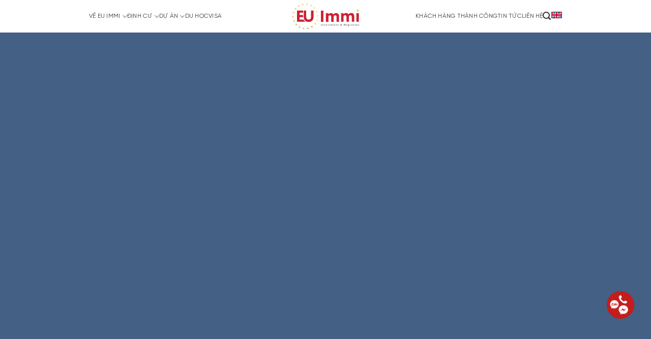

--- FILE ---
content_type: text/html; charset=UTF-8
request_url: https://euimmi.vn/10-thanh-pho-tot-nhat-de-song-tai-new-brunswick-canada/
body_size: 29237
content:














<!DOCTYPE html>
<html lang="vi" prefix="og: https://ogp.me/ns#" class="loading-site no-js">
<head>
    <meta charset="UTF-8" />
    <meta content="width=device-width, initial-scale=1.0, maximum-scale=1.0, user-scalable=no" name="viewport"/>
    <link rel="profile" href="http://gmpg.org/xfn/11" />
    <link rel="pingback" href="https://euimmi.vn/xmlrpc.php" />

    <script src="https://cdnjs.cloudflare.com/ajax/libs/jquery.panzoom/4.0.0/panzoom.min.js"></script>
    <script src="https://cdnjs.cloudflare.com/ajax/libs/gsap/3.11.3/gsap.min.js"></script>

    <script>(function(html){html.className = html.className.replace(/\bno-js\b/,'js')})(document.documentElement);</script>
	<style>img:is([sizes="auto" i], [sizes^="auto," i]) { contain-intrinsic-size: 3000px 1500px }</style>
	
<!-- Tối ưu hóa công cụ tìm kiếm bởi Rank Math - https://rankmath.com/ -->
<title>10 Thành phố tốt nhất để sống tại New Brunswick, Canada - EU Immi</title>
<meta name="description" content="New Brunswick là một trong những tỉnh thuộc vùng Đại Tây Dương của Canada. Nó được bao phủ bởi 80% là rừng. New Brunswick là một tỉnh bang chính thức song ngữ"/>
<meta name="robots" content="follow, index, max-snippet:-1, max-video-preview:-1, max-image-preview:large"/>
<link rel="canonical" href="https://euimmi.vn/10-thanh-pho-tot-nhat-de-song-tai-new-brunswick-canada/" />
<meta property="og:locale" content="vi_VN" />
<meta property="og:type" content="article" />
<meta property="og:title" content="10 Thành phố tốt nhất để sống tại New Brunswick, Canada - EU Immi" />
<meta property="og:description" content="New Brunswick là một trong những tỉnh thuộc vùng Đại Tây Dương của Canada. Nó được bao phủ bởi 80% là rừng. New Brunswick là một tỉnh bang chính thức song ngữ" />
<meta property="og:url" content="https://euimmi.vn/10-thanh-pho-tot-nhat-de-song-tai-new-brunswick-canada/" />
<meta property="og:site_name" content="EU Immi" />
<meta property="article:publisher" content="https://www.facebook.com/euimmi.vn" />
<meta property="article:section" content="Dịch vụ" />
<meta property="og:updated_time" content="2020-10-23T16:50:33+07:00" />
<meta property="og:image" content="https://euimmi.vn/wp-content/uploads/2019/08/10-thanh-pho-tot-nhat-new-brunswick-750x330-1.jpg" />
<meta property="og:image:secure_url" content="https://euimmi.vn/wp-content/uploads/2019/08/10-thanh-pho-tot-nhat-new-brunswick-750x330-1.jpg" />
<meta property="og:image:width" content="750" />
<meta property="og:image:height" content="330" />
<meta property="og:image:alt" content="10 Thành phố tốt nhất để sống tại New Brunswick, Canada" />
<meta property="og:image:type" content="image/jpeg" />
<meta property="article:published_time" content="2019-08-30T09:07:38+07:00" />
<meta property="article:modified_time" content="2020-10-23T16:50:33+07:00" />
<meta name="twitter:card" content="summary_large_image" />
<meta name="twitter:title" content="10 Thành phố tốt nhất để sống tại New Brunswick, Canada - EU Immi" />
<meta name="twitter:description" content="New Brunswick là một trong những tỉnh thuộc vùng Đại Tây Dương của Canada. Nó được bao phủ bởi 80% là rừng. New Brunswick là một tỉnh bang chính thức song ngữ" />
<meta name="twitter:image" content="https://euimmi.vn/wp-content/uploads/2019/08/10-thanh-pho-tot-nhat-new-brunswick-750x330-1.jpg" />
<meta name="twitter:label1" content="Được viết bởi" />
<meta name="twitter:data1" content="Euimmi" />
<meta name="twitter:label2" content="Thời gian để đọc" />
<meta name="twitter:data2" content="7 phút" />
<script type="application/ld+json" class="rank-math-schema">{"@context":"https://schema.org","@graph":[{"@type":["Person","Organization"],"@id":"https://euimmi.vn/#person","name":"EU Immi","sameAs":["https://www.facebook.com/euimmi.vn"]},{"@type":"WebSite","@id":"https://euimmi.vn/#website","url":"https://euimmi.vn","name":"EU Immi","publisher":{"@id":"https://euimmi.vn/#person"},"inLanguage":"vi"},{"@type":"ImageObject","@id":"https://euimmi.vn/wp-content/uploads/2019/08/10-thanh-pho-tot-nhat-new-brunswick-750x330-1.jpg","url":"https://euimmi.vn/wp-content/uploads/2019/08/10-thanh-pho-tot-nhat-new-brunswick-750x330-1.jpg","width":"750","height":"330","inLanguage":"vi"},{"@type":"WebPage","@id":"https://euimmi.vn/10-thanh-pho-tot-nhat-de-song-tai-new-brunswick-canada/#webpage","url":"https://euimmi.vn/10-thanh-pho-tot-nhat-de-song-tai-new-brunswick-canada/","name":"10 Th\u00e0nh ph\u1ed1 t\u1ed1t nh\u1ea5t \u0111\u1ec3 s\u1ed1ng t\u1ea1i New Brunswick, Canada - EU Immi","datePublished":"2019-08-30T09:07:38+07:00","dateModified":"2020-10-23T16:50:33+07:00","isPartOf":{"@id":"https://euimmi.vn/#website"},"primaryImageOfPage":{"@id":"https://euimmi.vn/wp-content/uploads/2019/08/10-thanh-pho-tot-nhat-new-brunswick-750x330-1.jpg"},"inLanguage":"vi"},{"@type":"Person","@id":"https://euimmi.vn/author/admin_euimmi/","name":"Euimmi","url":"https://euimmi.vn/author/admin_euimmi/","image":{"@type":"ImageObject","@id":"https://secure.gravatar.com/avatar/f5889440a29cb0b100e2d886cb9fed97?s=96&amp;d=mm&amp;r=g","url":"https://secure.gravatar.com/avatar/f5889440a29cb0b100e2d886cb9fed97?s=96&amp;d=mm&amp;r=g","caption":"Euimmi","inLanguage":"vi"},"sameAs":["https://euimmi.vn/"]},{"@type":"BlogPosting","headline":"10 Th\u00e0nh ph\u1ed1 t\u1ed1t nh\u1ea5t \u0111\u1ec3 s\u1ed1ng t\u1ea1i New Brunswick, Canada - EU Immi","datePublished":"2019-08-30T09:07:38+07:00","dateModified":"2020-10-23T16:50:33+07:00","articleSection":"D\u1ecbch v\u1ee5","author":{"@id":"https://euimmi.vn/author/admin_euimmi/","name":"Euimmi"},"publisher":{"@id":"https://euimmi.vn/#person"},"description":"New Brunswick l\u00e0 m\u1ed9t trong nh\u1eefng t\u1ec9nh thu\u1ed9c v\u00f9ng \u0110\u1ea1i T\u00e2y D\u01b0\u01a1ng c\u1ee7a Canada. N\u00f3 \u0111\u01b0\u1ee3c bao ph\u1ee7 b\u1edfi 80% l\u00e0 r\u1eebng. New Brunswick l\u00e0 m\u1ed9t t\u1ec9nh bang ch\u00ednh th\u1ee9c song ng\u1eef","name":"10 Th\u00e0nh ph\u1ed1 t\u1ed1t nh\u1ea5t \u0111\u1ec3 s\u1ed1ng t\u1ea1i New Brunswick, Canada - EU Immi","@id":"https://euimmi.vn/10-thanh-pho-tot-nhat-de-song-tai-new-brunswick-canada/#richSnippet","isPartOf":{"@id":"https://euimmi.vn/10-thanh-pho-tot-nhat-de-song-tai-new-brunswick-canada/#webpage"},"image":{"@id":"https://euimmi.vn/wp-content/uploads/2019/08/10-thanh-pho-tot-nhat-new-brunswick-750x330-1.jpg"},"inLanguage":"vi","mainEntityOfPage":{"@id":"https://euimmi.vn/10-thanh-pho-tot-nhat-de-song-tai-new-brunswick-canada/#webpage"}}]}</script>
<!-- /Plugin SEO WordPress Rank Math -->

<script type='application/javascript'  id='pys-version-script'>console.log('PixelYourSite Free version 11.0.0.3');</script>
<link rel='dns-prefetch' href='//use.fontawesome.com' />
<link rel='prefetch' href='https://euimmi.vn/wp-content/themes/thuythu/assets/js/flatsome.js?ver=8e60d746741250b4dd4e' />
<link rel='prefetch' href='https://euimmi.vn/wp-content/themes/thuythu/assets/js/chunk.slider.js?ver=3.19.4' />
<link rel='prefetch' href='https://euimmi.vn/wp-content/themes/thuythu/assets/js/chunk.popups.js?ver=3.19.4' />
<link rel='prefetch' href='https://euimmi.vn/wp-content/themes/thuythu/assets/js/chunk.tooltips.js?ver=3.19.4' />
<link rel="alternate" type="application/rss+xml" title="Dòng thông tin EU Immi &raquo;" href="https://euimmi.vn/feed/" />
<link rel="alternate" type="application/rss+xml" title="EU Immi &raquo; Dòng bình luận" href="https://euimmi.vn/comments/feed/" />
<link rel="alternate" type="application/rss+xml" title="EU Immi &raquo; 10 Thành phố tốt nhất để sống tại New Brunswick, Canada Dòng bình luận" href="https://euimmi.vn/10-thanh-pho-tot-nhat-de-song-tai-new-brunswick-canada/feed/" />
<script type="text/javascript">
/* <![CDATA[ */
window._wpemojiSettings = {"baseUrl":"https:\/\/s.w.org\/images\/core\/emoji\/15.0.3\/72x72\/","ext":".png","svgUrl":"https:\/\/s.w.org\/images\/core\/emoji\/15.0.3\/svg\/","svgExt":".svg","source":{"concatemoji":"https:\/\/euimmi.vn\/wp-includes\/js\/wp-emoji-release.min.js"}};
/*! This file is auto-generated */
!function(i,n){var o,s,e;function c(e){try{var t={supportTests:e,timestamp:(new Date).valueOf()};sessionStorage.setItem(o,JSON.stringify(t))}catch(e){}}function p(e,t,n){e.clearRect(0,0,e.canvas.width,e.canvas.height),e.fillText(t,0,0);var t=new Uint32Array(e.getImageData(0,0,e.canvas.width,e.canvas.height).data),r=(e.clearRect(0,0,e.canvas.width,e.canvas.height),e.fillText(n,0,0),new Uint32Array(e.getImageData(0,0,e.canvas.width,e.canvas.height).data));return t.every(function(e,t){return e===r[t]})}function u(e,t,n){switch(t){case"flag":return n(e,"\ud83c\udff3\ufe0f\u200d\u26a7\ufe0f","\ud83c\udff3\ufe0f\u200b\u26a7\ufe0f")?!1:!n(e,"\ud83c\uddfa\ud83c\uddf3","\ud83c\uddfa\u200b\ud83c\uddf3")&&!n(e,"\ud83c\udff4\udb40\udc67\udb40\udc62\udb40\udc65\udb40\udc6e\udb40\udc67\udb40\udc7f","\ud83c\udff4\u200b\udb40\udc67\u200b\udb40\udc62\u200b\udb40\udc65\u200b\udb40\udc6e\u200b\udb40\udc67\u200b\udb40\udc7f");case"emoji":return!n(e,"\ud83d\udc26\u200d\u2b1b","\ud83d\udc26\u200b\u2b1b")}return!1}function f(e,t,n){var r="undefined"!=typeof WorkerGlobalScope&&self instanceof WorkerGlobalScope?new OffscreenCanvas(300,150):i.createElement("canvas"),a=r.getContext("2d",{willReadFrequently:!0}),o=(a.textBaseline="top",a.font="600 32px Arial",{});return e.forEach(function(e){o[e]=t(a,e,n)}),o}function t(e){var t=i.createElement("script");t.src=e,t.defer=!0,i.head.appendChild(t)}"undefined"!=typeof Promise&&(o="wpEmojiSettingsSupports",s=["flag","emoji"],n.supports={everything:!0,everythingExceptFlag:!0},e=new Promise(function(e){i.addEventListener("DOMContentLoaded",e,{once:!0})}),new Promise(function(t){var n=function(){try{var e=JSON.parse(sessionStorage.getItem(o));if("object"==typeof e&&"number"==typeof e.timestamp&&(new Date).valueOf()<e.timestamp+604800&&"object"==typeof e.supportTests)return e.supportTests}catch(e){}return null}();if(!n){if("undefined"!=typeof Worker&&"undefined"!=typeof OffscreenCanvas&&"undefined"!=typeof URL&&URL.createObjectURL&&"undefined"!=typeof Blob)try{var e="postMessage("+f.toString()+"("+[JSON.stringify(s),u.toString(),p.toString()].join(",")+"));",r=new Blob([e],{type:"text/javascript"}),a=new Worker(URL.createObjectURL(r),{name:"wpTestEmojiSupports"});return void(a.onmessage=function(e){c(n=e.data),a.terminate(),t(n)})}catch(e){}c(n=f(s,u,p))}t(n)}).then(function(e){for(var t in e)n.supports[t]=e[t],n.supports.everything=n.supports.everything&&n.supports[t],"flag"!==t&&(n.supports.everythingExceptFlag=n.supports.everythingExceptFlag&&n.supports[t]);n.supports.everythingExceptFlag=n.supports.everythingExceptFlag&&!n.supports.flag,n.DOMReady=!1,n.readyCallback=function(){n.DOMReady=!0}}).then(function(){return e}).then(function(){var e;n.supports.everything||(n.readyCallback(),(e=n.source||{}).concatemoji?t(e.concatemoji):e.wpemoji&&e.twemoji&&(t(e.twemoji),t(e.wpemoji)))}))}((window,document),window._wpemojiSettings);
/* ]]> */
</script>
<style id='wp-emoji-styles-inline-css' type='text/css'>

	img.wp-smiley, img.emoji {
		display: inline !important;
		border: none !important;
		box-shadow: none !important;
		height: 1em !important;
		width: 1em !important;
		margin: 0 0.07em !important;
		vertical-align: -0.1em !important;
		background: none !important;
		padding: 0 !important;
	}
</style>
<style id='wp-block-library-inline-css' type='text/css'>
:root{--wp-admin-theme-color:#007cba;--wp-admin-theme-color--rgb:0,124,186;--wp-admin-theme-color-darker-10:#006ba1;--wp-admin-theme-color-darker-10--rgb:0,107,161;--wp-admin-theme-color-darker-20:#005a87;--wp-admin-theme-color-darker-20--rgb:0,90,135;--wp-admin-border-width-focus:2px;--wp-block-synced-color:#7a00df;--wp-block-synced-color--rgb:122,0,223;--wp-bound-block-color:var(--wp-block-synced-color)}@media (min-resolution:192dpi){:root{--wp-admin-border-width-focus:1.5px}}.wp-element-button{cursor:pointer}:root{--wp--preset--font-size--normal:16px;--wp--preset--font-size--huge:42px}:root .has-very-light-gray-background-color{background-color:#eee}:root .has-very-dark-gray-background-color{background-color:#313131}:root .has-very-light-gray-color{color:#eee}:root .has-very-dark-gray-color{color:#313131}:root .has-vivid-green-cyan-to-vivid-cyan-blue-gradient-background{background:linear-gradient(135deg,#00d084,#0693e3)}:root .has-purple-crush-gradient-background{background:linear-gradient(135deg,#34e2e4,#4721fb 50%,#ab1dfe)}:root .has-hazy-dawn-gradient-background{background:linear-gradient(135deg,#faaca8,#dad0ec)}:root .has-subdued-olive-gradient-background{background:linear-gradient(135deg,#fafae1,#67a671)}:root .has-atomic-cream-gradient-background{background:linear-gradient(135deg,#fdd79a,#004a59)}:root .has-nightshade-gradient-background{background:linear-gradient(135deg,#330968,#31cdcf)}:root .has-midnight-gradient-background{background:linear-gradient(135deg,#020381,#2874fc)}.has-regular-font-size{font-size:1em}.has-larger-font-size{font-size:2.625em}.has-normal-font-size{font-size:var(--wp--preset--font-size--normal)}.has-huge-font-size{font-size:var(--wp--preset--font-size--huge)}.has-text-align-center{text-align:center}.has-text-align-left{text-align:left}.has-text-align-right{text-align:right}#end-resizable-editor-section{display:none}.aligncenter{clear:both}.items-justified-left{justify-content:flex-start}.items-justified-center{justify-content:center}.items-justified-right{justify-content:flex-end}.items-justified-space-between{justify-content:space-between}.screen-reader-text{border:0;clip:rect(1px,1px,1px,1px);clip-path:inset(50%);height:1px;margin:-1px;overflow:hidden;padding:0;position:absolute;width:1px;word-wrap:normal!important}.screen-reader-text:focus{background-color:#ddd;clip:auto!important;clip-path:none;color:#444;display:block;font-size:1em;height:auto;left:5px;line-height:normal;padding:15px 23px 14px;text-decoration:none;top:5px;width:auto;z-index:100000}html :where(.has-border-color){border-style:solid}html :where([style*=border-top-color]){border-top-style:solid}html :where([style*=border-right-color]){border-right-style:solid}html :where([style*=border-bottom-color]){border-bottom-style:solid}html :where([style*=border-left-color]){border-left-style:solid}html :where([style*=border-width]){border-style:solid}html :where([style*=border-top-width]){border-top-style:solid}html :where([style*=border-right-width]){border-right-style:solid}html :where([style*=border-bottom-width]){border-bottom-style:solid}html :where([style*=border-left-width]){border-left-style:solid}html :where(img[class*=wp-image-]){height:auto;max-width:100%}:where(figure){margin:0 0 1em}html :where(.is-position-sticky){--wp-admin--admin-bar--position-offset:var(--wp-admin--admin-bar--height,0px)}@media screen and (max-width:600px){html :where(.is-position-sticky){--wp-admin--admin-bar--position-offset:0px}}
</style>
<link rel='stylesheet' id='contact-form-7-css' href='https://euimmi.vn/wp-content/plugins/contact-form-7/includes/css/styles.css' type='text/css' media='all' />
<link rel='stylesheet' id='wpsm_counter-font-awesome-front-css' href='https://euimmi.vn/wp-content/plugins/counter-number-showcase/assets/css/font-awesome/css/font-awesome.min.css' type='text/css' media='all' />
<link rel='stylesheet' id='wpsm_counter_bootstrap-front-css' href='https://euimmi.vn/wp-content/plugins/counter-number-showcase/assets/css/bootstrap-front.css' type='text/css' media='all' />
<link rel='stylesheet' id='wpsm_counter_column-css' href='https://euimmi.vn/wp-content/plugins/counter-number-showcase/assets/css/counter-column.css' type='text/css' media='all' />
<link rel='stylesheet' id='ez-toc-css' href='https://euimmi.vn/wp-content/plugins/easy-table-of-contents/assets/css/screen.min.css' type='text/css' media='all' />
<style id='ez-toc-inline-css' type='text/css'>
div#ez-toc-container .ez-toc-title {font-size: 120%;}div#ez-toc-container .ez-toc-title {font-weight: 500;}div#ez-toc-container ul li {font-size: 95%;}div#ez-toc-container ul li {font-weight: 500;}div#ez-toc-container nav ul ul li {font-size: 90%;}div#ez-toc-container {width: 100%;}
.ez-toc-container-direction {direction: ltr;}.ez-toc-counter ul{counter-reset: item ;}.ez-toc-counter nav ul li a::before {content: counters(item, '.', decimal) '. ';display: inline-block;counter-increment: item;flex-grow: 0;flex-shrink: 0;margin-right: .2em; float: left; }.ez-toc-widget-direction {direction: ltr;}.ez-toc-widget-container ul{counter-reset: item ;}.ez-toc-widget-container nav ul li a::before {content: counters(item, '.', decimal) '. ';display: inline-block;counter-increment: item;flex-grow: 0;flex-shrink: 0;margin-right: .2em; float: left; }
</style>
<link rel='stylesheet' id='calstyle-css-css' href='https://euimmi.vn/wp-content/themes/thuythu-child/assets/css/calstyle.css' type='text/css' media='all' />
<link rel='stylesheet' id='transparent-header-css' href='https://euimmi.vn/wp-content/themes/thuythu-child/assets/css/transparent-header.css' type='text/css' media='all' />
<link rel='stylesheet' id='stylesheets-css' href='https://euimmi.vn/wp-content/themes/thuythu-child/assets/css/stylesheet.css' type='text/css' media='all' />
<link rel='stylesheet' id='flatsome-core-css' href='https://euimmi.vn/wp-content/themes/thuythu-child/assets/css/flatsome-core.min.css' type='text/css' media='all' />
<style id='flatsome-core-inline-css' type='text/css'>
@font-face {
				font-family: "fl-icons";
				font-display: block;
				src: url(https://euimmi.vn/wp-content/themes/thuythu/assets/css/icons/fl-icons.eot?v=3.19.4);
				src:
					url(https://euimmi.vn/wp-content/themes/thuythu/assets/css/icons/fl-icons.eot#iefix?v=3.19.4) format("embedded-opentype"),
					url(https://euimmi.vn/wp-content/themes/thuythu/assets/css/icons/fl-icons.woff2?v=3.19.4) format("woff2"),
					url(https://euimmi.vn/wp-content/themes/thuythu/assets/css/icons/fl-icons.ttf?v=3.19.4) format("truetype"),
					url(https://euimmi.vn/wp-content/themes/thuythu/assets/css/icons/fl-icons.woff?v=3.19.4) format("woff"),
					url(https://euimmi.vn/wp-content/themes/thuythu/assets/css/icons/fl-icons.svg?v=3.19.4#fl-icons) format("svg");
			}
</style>
<link rel='stylesheet' id='thuythu-core-css' href='https://euimmi.vn/wp-content/themes/thuythu-child/assets/css/thuythu-core.min.css' type='text/css' media='all' />
<link rel='stylesheet' id='slick-css-css' href='https://euimmi.vn/wp-content/themes/thuythu-child/assets/css/slick.css' type='text/css' media='all' />
<link rel='stylesheet' id='frontend-css' href='https://euimmi.vn/wp-content/themes/thuythu-child/assets/css/frontend.css' type='text/css' media='all' />
<link rel='stylesheet' id='global-css' href='https://euimmi.vn/wp-content/themes/thuythu-child/assets/css/global.css' type='text/css' media='all' />
<link rel='stylesheet' id='font-awesome-official-css' href='https://use.fontawesome.com/releases/v5.15.1/css/all.css' type='text/css' media='all' integrity="sha384-vp86vTRFVJgpjF9jiIGPEEqYqlDwgyBgEF109VFjmqGmIY/Y4HV4d3Gp2irVfcrp" crossorigin="anonymous" />
<link rel='stylesheet' id='flatsome-style-css' href='https://euimmi.vn/wp-content/themes/thuythu-child/style.css' type='text/css' media='all' />
<link rel='stylesheet' id='font-awesome-official-v4shim-css' href='https://use.fontawesome.com/releases/v5.15.1/css/v4-shims.css' type='text/css' media='all' integrity="sha384-WCuYjm/u5NsK4s/NfnJeHuMj6zzN2HFyjhBu/SnZJj7eZ6+ds4zqIM3wYgL59Clf" crossorigin="anonymous" />
<style id='font-awesome-official-v4shim-inline-css' type='text/css'>
@font-face {
font-family: "FontAwesome";
font-display: block;
src: url("https://use.fontawesome.com/releases/v5.15.1/webfonts/fa-brands-400.eot"),
		url("https://use.fontawesome.com/releases/v5.15.1/webfonts/fa-brands-400.eot?#iefix") format("embedded-opentype"),
		url("https://use.fontawesome.com/releases/v5.15.1/webfonts/fa-brands-400.woff2") format("woff2"),
		url("https://use.fontawesome.com/releases/v5.15.1/webfonts/fa-brands-400.woff") format("woff"),
		url("https://use.fontawesome.com/releases/v5.15.1/webfonts/fa-brands-400.ttf") format("truetype"),
		url("https://use.fontawesome.com/releases/v5.15.1/webfonts/fa-brands-400.svg#fontawesome") format("svg");
}

@font-face {
font-family: "FontAwesome";
font-display: block;
src: url("https://use.fontawesome.com/releases/v5.15.1/webfonts/fa-solid-900.eot"),
		url("https://use.fontawesome.com/releases/v5.15.1/webfonts/fa-solid-900.eot?#iefix") format("embedded-opentype"),
		url("https://use.fontawesome.com/releases/v5.15.1/webfonts/fa-solid-900.woff2") format("woff2"),
		url("https://use.fontawesome.com/releases/v5.15.1/webfonts/fa-solid-900.woff") format("woff"),
		url("https://use.fontawesome.com/releases/v5.15.1/webfonts/fa-solid-900.ttf") format("truetype"),
		url("https://use.fontawesome.com/releases/v5.15.1/webfonts/fa-solid-900.svg#fontawesome") format("svg");
}

@font-face {
font-family: "FontAwesome";
font-display: block;
src: url("https://use.fontawesome.com/releases/v5.15.1/webfonts/fa-regular-400.eot"),
		url("https://use.fontawesome.com/releases/v5.15.1/webfonts/fa-regular-400.eot?#iefix") format("embedded-opentype"),
		url("https://use.fontawesome.com/releases/v5.15.1/webfonts/fa-regular-400.woff2") format("woff2"),
		url("https://use.fontawesome.com/releases/v5.15.1/webfonts/fa-regular-400.woff") format("woff"),
		url("https://use.fontawesome.com/releases/v5.15.1/webfonts/fa-regular-400.ttf") format("truetype"),
		url("https://use.fontawesome.com/releases/v5.15.1/webfonts/fa-regular-400.svg#fontawesome") format("svg");
unicode-range: U+F004-F005,U+F007,U+F017,U+F022,U+F024,U+F02E,U+F03E,U+F044,U+F057-F059,U+F06E,U+F070,U+F075,U+F07B-F07C,U+F080,U+F086,U+F089,U+F094,U+F09D,U+F0A0,U+F0A4-F0A7,U+F0C5,U+F0C7-F0C8,U+F0E0,U+F0EB,U+F0F3,U+F0F8,U+F0FE,U+F111,U+F118-F11A,U+F11C,U+F133,U+F144,U+F146,U+F14A,U+F14D-F14E,U+F150-F152,U+F15B-F15C,U+F164-F165,U+F185-F186,U+F191-F192,U+F1AD,U+F1C1-F1C9,U+F1CD,U+F1D8,U+F1E3,U+F1EA,U+F1F6,U+F1F9,U+F20A,U+F247-F249,U+F24D,U+F254-F25B,U+F25D,U+F267,U+F271-F274,U+F279,U+F28B,U+F28D,U+F2B5-F2B6,U+F2B9,U+F2BB,U+F2BD,U+F2C1-F2C2,U+F2D0,U+F2D2,U+F2DC,U+F2ED,U+F328,U+F358-F35B,U+F3A5,U+F3D1,U+F410,U+F4AD;
}
</style>
<script type="text/javascript" src="https://euimmi.vn/wp-includes/js/jquery/jquery.min.js" id="jquery-core-js"></script>
<script type="text/javascript" src="https://euimmi.vn/wp-includes/js/jquery/jquery-migrate.min.js" id="jquery-migrate-js"></script>
<script type="text/javascript" src="https://euimmi.vn/wp-content/plugins/pixelyoursite/dist/scripts/jquery.bind-first-0.2.3.min.js" id="jquery-bind-first-js"></script>
<script type="text/javascript" src="https://euimmi.vn/wp-content/plugins/pixelyoursite/dist/scripts/js.cookie-2.1.3.min.js" id="js-cookie-pys-js"></script>
<script type="text/javascript" src="https://euimmi.vn/wp-content/plugins/pixelyoursite/dist/scripts/tld.min.js" id="js-tld-js"></script>
<script type="text/javascript" id="pys-js-extra">
/* <![CDATA[ */
var pysOptions = {"staticEvents":{"facebook":{"init_event":[{"delay":0,"type":"static","ajaxFire":false,"name":"PageView","pixelIds":["937952310723350"],"eventID":"56f57bf3-ec8f-43fc-9883-7692c687b1df","params":{"post_category":"D\u1ecbch v\u1ee5","page_title":"10 Th\u00e0nh ph\u1ed1 t\u1ed1t nh\u1ea5t \u0111\u1ec3 s\u1ed1ng t\u1ea1i New Brunswick, Canada","post_type":"post","post_id":7273,"plugin":"PixelYourSite","user_role":"guest","event_url":"euimmi.vn\/10-thanh-pho-tot-nhat-de-song-tai-new-brunswick-canada\/"},"e_id":"init_event","ids":[],"hasTimeWindow":false,"timeWindow":0,"woo_order":"","edd_order":""}]}},"dynamicEvents":{"automatic_event_form":{"facebook":{"delay":0,"type":"dyn","name":"Form","pixelIds":["937952310723350"],"eventID":"4c9ce908-a860-40b1-ba64-d9db8637b5d9","params":{"page_title":"10 Th\u00e0nh ph\u1ed1 t\u1ed1t nh\u1ea5t \u0111\u1ec3 s\u1ed1ng t\u1ea1i New Brunswick, Canada","post_type":"post","post_id":7273,"plugin":"PixelYourSite","user_role":"guest","event_url":"euimmi.vn\/10-thanh-pho-tot-nhat-de-song-tai-new-brunswick-canada\/"},"e_id":"automatic_event_form","ids":[],"hasTimeWindow":false,"timeWindow":0,"woo_order":"","edd_order":""}},"automatic_event_download":{"facebook":{"delay":0,"type":"dyn","name":"Download","extensions":["","doc","exe","js","pdf","ppt","tgz","zip","xls"],"pixelIds":["937952310723350"],"eventID":"0fa39e5b-b84e-4fd5-9a3f-182dde6d8df1","params":{"page_title":"10 Th\u00e0nh ph\u1ed1 t\u1ed1t nh\u1ea5t \u0111\u1ec3 s\u1ed1ng t\u1ea1i New Brunswick, Canada","post_type":"post","post_id":7273,"plugin":"PixelYourSite","user_role":"guest","event_url":"euimmi.vn\/10-thanh-pho-tot-nhat-de-song-tai-new-brunswick-canada\/"},"e_id":"automatic_event_download","ids":[],"hasTimeWindow":false,"timeWindow":0,"woo_order":"","edd_order":""}},"automatic_event_comment":{"facebook":{"delay":0,"type":"dyn","name":"Comment","pixelIds":["937952310723350"],"eventID":"6d902956-d68e-4b70-87e7-aac16b1b2b0d","params":{"page_title":"10 Th\u00e0nh ph\u1ed1 t\u1ed1t nh\u1ea5t \u0111\u1ec3 s\u1ed1ng t\u1ea1i New Brunswick, Canada","post_type":"post","post_id":7273,"plugin":"PixelYourSite","user_role":"guest","event_url":"euimmi.vn\/10-thanh-pho-tot-nhat-de-song-tai-new-brunswick-canada\/"},"e_id":"automatic_event_comment","ids":[],"hasTimeWindow":false,"timeWindow":0,"woo_order":"","edd_order":""}},"automatic_event_scroll":{"facebook":{"delay":0,"type":"dyn","name":"PageScroll","scroll_percent":30,"pixelIds":["937952310723350"],"eventID":"e3d8e823-7df7-42ab-8fba-626380f8b4f9","params":{"page_title":"10 Th\u00e0nh ph\u1ed1 t\u1ed1t nh\u1ea5t \u0111\u1ec3 s\u1ed1ng t\u1ea1i New Brunswick, Canada","post_type":"post","post_id":7273,"plugin":"PixelYourSite","user_role":"guest","event_url":"euimmi.vn\/10-thanh-pho-tot-nhat-de-song-tai-new-brunswick-canada\/"},"e_id":"automatic_event_scroll","ids":[],"hasTimeWindow":false,"timeWindow":0,"woo_order":"","edd_order":""}},"automatic_event_time_on_page":{"facebook":{"delay":0,"type":"dyn","name":"TimeOnPage","time_on_page":30,"pixelIds":["937952310723350"],"eventID":"2c1adeb6-5d4d-4b6d-add7-c93abd0c2946","params":{"page_title":"10 Th\u00e0nh ph\u1ed1 t\u1ed1t nh\u1ea5t \u0111\u1ec3 s\u1ed1ng t\u1ea1i New Brunswick, Canada","post_type":"post","post_id":7273,"plugin":"PixelYourSite","user_role":"guest","event_url":"euimmi.vn\/10-thanh-pho-tot-nhat-de-song-tai-new-brunswick-canada\/"},"e_id":"automatic_event_time_on_page","ids":[],"hasTimeWindow":false,"timeWindow":0,"woo_order":"","edd_order":""}}},"triggerEvents":[],"triggerEventTypes":[],"facebook":{"pixelIds":["937952310723350"],"advancedMatching":{"external_id":"bebdbcadbefbcfcebebaff"},"advancedMatchingEnabled":true,"removeMetadata":false,"wooVariableAsSimple":false,"serverApiEnabled":true,"wooCRSendFromServer":false,"send_external_id":null,"enabled_medical":false,"do_not_track_medical_param":["event_url","post_title","page_title","landing_page","content_name","categories","category_name","tags"],"meta_ldu":false},"debug":"","siteUrl":"https:\/\/euimmi.vn","ajaxUrl":"https:\/\/euimmi.vn\/wp-admin\/admin-ajax.php","ajax_event":"f08ddb02ee","enable_remove_download_url_param":"1","cookie_duration":"7","last_visit_duration":"60","enable_success_send_form":"","ajaxForServerEvent":"1","ajaxForServerStaticEvent":"1","send_external_id":"1","external_id_expire":"180","track_cookie_for_subdomains":"1","google_consent_mode":"1","gdpr":{"ajax_enabled":false,"all_disabled_by_api":false,"facebook_disabled_by_api":false,"analytics_disabled_by_api":false,"google_ads_disabled_by_api":false,"pinterest_disabled_by_api":false,"bing_disabled_by_api":false,"externalID_disabled_by_api":false,"facebook_prior_consent_enabled":true,"analytics_prior_consent_enabled":true,"google_ads_prior_consent_enabled":null,"pinterest_prior_consent_enabled":true,"bing_prior_consent_enabled":true,"cookiebot_integration_enabled":false,"cookiebot_facebook_consent_category":"marketing","cookiebot_analytics_consent_category":"statistics","cookiebot_tiktok_consent_category":"marketing","cookiebot_google_ads_consent_category":"marketing","cookiebot_pinterest_consent_category":"marketing","cookiebot_bing_consent_category":"marketing","consent_magic_integration_enabled":false,"real_cookie_banner_integration_enabled":false,"cookie_notice_integration_enabled":false,"cookie_law_info_integration_enabled":false,"analytics_storage":{"enabled":true,"value":"granted","filter":false},"ad_storage":{"enabled":true,"value":"granted","filter":false},"ad_user_data":{"enabled":true,"value":"granted","filter":false},"ad_personalization":{"enabled":true,"value":"granted","filter":false}},"cookie":{"disabled_all_cookie":false,"disabled_start_session_cookie":false,"disabled_advanced_form_data_cookie":false,"disabled_landing_page_cookie":false,"disabled_first_visit_cookie":false,"disabled_trafficsource_cookie":false,"disabled_utmTerms_cookie":false,"disabled_utmId_cookie":false},"tracking_analytics":{"TrafficSource":"direct","TrafficLanding":"undefined","TrafficUtms":[],"TrafficUtmsId":[]},"GATags":{"ga_datalayer_type":"default","ga_datalayer_name":"dataLayerPYS"},"woo":{"enabled":false},"edd":{"enabled":false},"cache_bypass":"1769136474"};
/* ]]> */
</script>
<script type="text/javascript" src="https://euimmi.vn/wp-content/plugins/pixelyoursite/dist/scripts/public.js" id="pys-js"></script>
<link rel="https://api.w.org/" href="https://euimmi.vn/wp-json/" /><link rel="alternate" title="JSON" type="application/json" href="https://euimmi.vn/wp-json/wp/v2/posts/7273" /><link rel="EditURI" type="application/rsd+xml" title="RSD" href="https://euimmi.vn/xmlrpc.php?rsd" />

<link rel='shortlink' href='https://euimmi.vn/?p=7273' />
<link rel="alternate" title="oNhúng (JSON)" type="application/json+oembed" href="https://euimmi.vn/wp-json/oembed/1.0/embed?url=https%3A%2F%2Feuimmi.vn%2F10-thanh-pho-tot-nhat-de-song-tai-new-brunswick-canada%2F" />
<link rel="alternate" title="oNhúng (XML)" type="text/xml+oembed" href="https://euimmi.vn/wp-json/oembed/1.0/embed?url=https%3A%2F%2Feuimmi.vn%2F10-thanh-pho-tot-nhat-de-song-tai-new-brunswick-canada%2F&#038;format=xml" />
<!-- Google tag (gtag.js) -->
<script async src="https://www.googletagmanager.com/gtag/js?id=G-0JMX68DCF9"></script>
<script>
  window.dataLayer = window.dataLayer || [];
  function gtag(){dataLayer.push(arguments);}
  gtag('js', new Date());

  gtag('config', 'G-0JMX68DCF9');
</script><link rel="icon" href="https://euimmi.vn/wp-content/uploads/2021/03/cropped-Icon-eu-immi-32x32.png" sizes="32x32" />
<link rel="icon" href="https://euimmi.vn/wp-content/uploads/2021/03/cropped-Icon-eu-immi-192x192.png" sizes="192x192" />
<link rel="apple-touch-icon" href="https://euimmi.vn/wp-content/uploads/2021/03/cropped-Icon-eu-immi-180x180.png" />
<meta name="msapplication-TileImage" content="https://euimmi.vn/wp-content/uploads/2021/03/cropped-Icon-eu-immi-270x270.png" />
<style id="custom-css" type="text/css">:root {--primary-color: #446084;--fs-color-primary: #446084;--fs-color-secondary: #d26e4b;--fs-color-success: #7a9c59;--fs-color-alert: #b20000;--fs-experimental-link-color: #334862;--fs-experimental-link-color-hover: #111;}.tooltipster-base {--tooltip-color: #fff;--tooltip-bg-color: #000;}.off-canvas-right .mfp-content, .off-canvas-left .mfp-content {--drawer-width: 300px;}.header-main{height: 90px}#logo img{max-height: 90px}#logo{width:200px;}.header-top{min-height: 30px}.transparent .header-main{height: 90px}.transparent #logo img{max-height: 90px}.has-transparent + .page-title:first-of-type,.has-transparent + #main > .page-title,.has-transparent + #main > div > .page-title,.has-transparent + #main .page-header-wrapper:first-of-type .page-title{padding-top: 90px;}.header.show-on-scroll,.stuck .header-main{height:70px!important}.stuck #logo img{max-height: 70px!important}.header-bg-color {background-color: rgba(255,255,255,0)}.header-bottom {background-color: #f1f1f1}@media (max-width: 549px) {.header-main{height: 70px}#logo img{max-height: 70px}}.nav-vertical-fly-out > li + li {border-top-width: 1px; border-top-style: solid;}.label-new.menu-item > a:after{content:"Mới";}.label-hot.menu-item > a:after{content:"Thịnh hành";}.label-sale.menu-item > a:after{content:"Giảm giá";}.label-popular.menu-item > a:after{content:"Phổ biến";}</style><style id="kirki-inline-styles"></style></head>

<body class="post-template-default single single-post postid-7273 single-format-standard fpt-template-thuythu lightbox nav-dropdown-has-arrow nav-dropdown-has-shadow nav-dropdown-has-border">

    <div class="tile-reveal" ></div>
    <style>
        .tile-reveal {
            overflow: hidden;
            width: 100vw;
            height: 100vh;
            display: flex;
            flex-flow: row wrap;
            align-self: flex-start;
            align-items: center;
            align-content: center;
            justify-content: center;
            position: fixed;
            top: 0;
            right: 0;
            bottom: 0;
            left: 0;
            pointer-events: none;
            z-index: 999;
            background: var(--primary-color);
        }
        .tile-reveal-square {
            flex: 1 1 auto;
            width: 75px;
            height: 75px;
            background-color: var(--primary-color);
            opacity: 1;
        }
        .wrap-enter-site {
            position: fixed;
            width: 100%;
            height: auto;
            bottom: 60px;
            display: flex;
            align-items: center;
            justify-content: center;
            opacity: 0;
            animation-name: fadeIn;
            animation-duration: 1s;
            animation-delay: 0.6s;
            animation-fill-mode: forwards;
        }
    </style>
    <script>
        jQuery(document).ready(function (){
            // Tìm phần tử với class "tile-reveal" bên trong Container
            var $tileReveal = jQuery(".tile-reveal");

            // Xác định kích thước chiều rộng và chiều cao của cửa sổ trình duyệt
            var windowWidth = jQuery(window).width();
            var windowHeight = jQuery(window).height();

            // Tính toán số lượng ô vuông sẽ được tạo ra
            var ratio = windowHeight < windowWidth ? 13e-5 * windowWidth : 15e-5 * windowHeight;
            var squaresCount = Math.round(windowHeight < windowWidth ? windowWidth * ratio : windowHeight * ratio);

            // Tạo và chèn các ô vuông vào trong phần tử "tile-reveal"
            for (var i = 0; i < squaresCount; i++) {
                $tileReveal.append('<div class="tile-reveal-square"></div>');
            }

            // Đặt độ mờ của Container thành 1 (hiển thị)
            //             jQuery(Container).css("opacity", "1");

            // Tạo hiệu ứng sử dụng GSAP cho các ô vuông vừa tạo
            gsap.to(".tile-reveal-square", {
                duration: 0.6,
                opacity: 0,
                scale: 0.75,
                ease: "power1.inOut",
                stagger: {
                    each: 0.12,
                    amount: 1,
                    from: "center",
                    grid: "auto",
                    axis: null
                }
            });

            setTimeout(function (){
                jQuery('.tile-reveal').css('background','transparent')
            },50)

        })
    </script>


<!-- Load Facebook SDK for JavaScript -->
      <div id="fb-root"></div>
      <script>
        window.fbAsyncInit = function() {
          FB.init({
            xfbml            : true,
            version          : 'v10.0'
          });
        };

        (function(d, s, id) {
        var js, fjs = d.getElementsByTagName(s)[0];
        if (d.getElementById(id)) return;
        js = d.createElement(s); js.id = id;
        js.src = 'https://connect.facebook.net/vi_VN/sdk/xfbml.customerchat.js';
        fjs.parentNode.insertBefore(js, fjs);
      }(document, 'script', 'facebook-jssdk'));</script>

      <!-- Your Chat Plugin code -->
      <div class="fb-customerchat"
        attribution="setup_tool"
        page_id="302192956888291"
  logged_in_greeting="Chào anh/chị, EU Immi có thể giúp gì cho anh/chị?"
  logged_out_greeting="Chào anh/chị, EU Immi có thể giúp gì cho anh/chị?">
      </div>

<a class="skip-link screen-reader-text" href="#main">Chuyển đến nội dung</a>

<div id="wrapper">

    
    <header id="header" class="header has-sticky sticky-jump">
        <div class="header-wrapper">
            <div id="masthead" class="header-main show-logo-center">
      <div class="header-inner flex-row container logo-center medium-logo-center" role="navigation">

          <!-- Logo -->
          <div id="logo" class="flex-col logo">
            
<!-- Header logo -->
<a href="https://euimmi.vn/" title="EU Immi - Đầu tư định cư toàn cầu" rel="home">
		<img width="1" height="1" src="https://euimmi.vn/wp-content/uploads/2025/01/Layer_1-4.svg" class="header_logo header-logo" alt="EU Immi"/><img  width="1" height="1" src="https://euimmi.vn/wp-content/uploads/2025/01/Layer_1-5.svg" class="header-logo-dark" alt="EU Immi"/></a>
          </div>

          <!-- Mobile Left Elements -->
          <div class="flex-col show-for-medium flex-left">
            <ul class="mobile-nav nav nav-left ">
              <li class="nav-icon has-icon">
  		<a href="#" data-open="#main-menu" data-pos="left" data-bg="main-menu-overlay" data-color="" class="is-small" aria-label="Menu" aria-controls="main-menu" aria-expanded="false">

		  <i class="icon-menu" ></i>
		  		</a>
	</li>
            </ul>
          </div>

          <!-- Left Elements -->
          <div class="flex-col hide-for-medium flex-left
            ">
            <ul class="header-nav header-nav-main nav nav-left  nav-uppercase" >
              <li id="menu-item-31860" class="menu-item menu-item-type-custom menu-item-object-custom menu-item-has-children menu-item-31860 menu-item-design-default has-dropdown"><a href="#" class="nav-top-link" aria-expanded="false" aria-haspopup="menu">Về EU Immi<i class="icon-angle-down" ></i></a>
<ul class="sub-menu nav-dropdown nav-dropdown-default">
	<li id="menu-item-31863" class="menu-item menu-item-type-post_type menu-item-object-page menu-item-31863"><a href="http://euimmi.vn/gioi-thieu/">Câu chuyện EU Immi</a></li>
	<li id="menu-item-31865" class="menu-item menu-item-type-post_type menu-item-object-page menu-item-31865"><a href="http://euimmi.vn/truyen-thong/">EU Immi trên truyền thông</a></li>
	<li id="menu-item-31866" class="menu-item menu-item-type-post_type menu-item-object-page menu-item-31866"><a href="https://euimmi.vn/tuyen-dung/">Tuyển dụng</a></li>
</ul>
</li>
<li id="menu-item-31856" class="menu-item menu-item-type-custom menu-item-object-custom menu-item-has-children menu-item-31856 menu-item-design-custom-size has-dropdown"><a href="#" class="nav-top-link" aria-expanded="false" aria-haspopup="menu">Định cư<i class="icon-angle-down" ></i></a>
<ul class="sub-menu nav-dropdown nav-dropdown-default">
	<li id="menu-item-31868" class="menu-item menu-item-type-post_type menu-item-object-page menu-item-has-children menu-item-31868 nav-dropdown-col"><a href="http://euimmi.vn/danh-sach-dinh-cu-my/">Định cư Mỹ</a>
	<ul class="sub-menu nav-column nav-dropdown-default">
		<li id="menu-item-31889" class="menu-item menu-item-type-post_type menu-item-object-dinh-cu menu-item-31889"><a href="http://euimmi.vn/dinh-cu-chi-tiet/dinh-cu-my-dien-dau-tu-eb-5/">Đầu tư EB-5</a></li>
		<li id="menu-item-33537" class="menu-item menu-item-type-post_type menu-item-object-dinh-cu menu-item-33537"><a href="http://euimmi.vn/dinh-cu-chi-tiet/dinh-cu-my-dien-doanh-nhan-eb-2-niw/">Diện Doanh nhân EB-2 NIW</a></li>
		<li id="menu-item-32068" class="menu-item menu-item-type-post_type menu-item-object-dinh-cu menu-item-32068"><a href="http://euimmi.vn/dinh-cu-chi-tiet/dinh-cu-my-dien-lao-dong-eb3/">Diện lao động EB-3</a></li>
	</ul>
</li>
	<li id="menu-item-31869" class="menu-item menu-item-type-post_type menu-item-object-page menu-item-has-children menu-item-31869 nav-dropdown-col"><a href="http://euimmi.vn/danh-sach-dinh-cu-canada/">Định cư Canada</a>
	<ul class="sub-menu nav-column nav-dropdown-default">
		<li id="menu-item-31893" class="menu-item menu-item-type-post_type menu-item-object-dinh-cu menu-item-31893"><a href="http://euimmi.vn/dinh-cu-chi-tiet/dinh-cu-canada-dien-tay-nghe/">Diện lao động tay nghề</a></li>
		<li id="menu-item-32069" class="menu-item menu-item-type-post_type menu-item-object-dinh-cu menu-item-32069"><a href="http://euimmi.vn/dinh-cu-chi-tiet/thi-thuc-khoi-nghiep-canada-suv/">Thị thực khởi nghiệp (SUV)</a></li>
	</ul>
</li>
	<li id="menu-item-31870" class="menu-item menu-item-type-post_type menu-item-object-page menu-item-has-children menu-item-31870 nav-dropdown-col"><a href="http://euimmi.vn/dinh-cu-chau-au/">Định cư châu Âu</a>
	<ul class="sub-menu nav-column nav-dropdown-default">
		<li id="menu-item-32159" class="menu-item menu-item-type-post_type menu-item-object-dinh-cu menu-item-32159"><a href="http://euimmi.vn/dinh-cu-chi-tiet/dau-tu-dinh-cu-golden-visa-bo-dao-nha/">Đầu tư định cư Bồ Đào Nha</a></li>
		<li id="menu-item-32160" class="menu-item menu-item-type-post_type menu-item-object-dinh-cu menu-item-32160"><a href="http://euimmi.vn/dinh-cu-chi-tiet/dau-tu-dinh-cu-hy-lap/">Đầu tư định cư Hy Lạp</a></li>
	</ul>
</li>
	<li id="menu-item-31872" class="menu-item menu-item-type-post_type menu-item-object-page menu-item-31872"><a href="https://euimmi.vn/so-sanh-chuong-trinh-dau-tu/">So sánh các chương trình định cư</a></li>
</ul>
</li>
<li id="menu-item-31880" class="menu-item menu-item-type-custom menu-item-object-custom menu-item-has-children menu-item-31880 menu-item-design-default has-dropdown"><a href="#" class="nav-top-link" aria-expanded="false" aria-haspopup="menu">Dự án<i class="icon-angle-down" ></i></a>
<ul class="sub-menu nav-dropdown nav-dropdown-default">
	<li id="menu-item-32268" class="menu-item menu-item-type-taxonomy menu-item-object-duan-category menu-item-32268"><a href="http://euimmi.vn/bat-dong-san-hy-lap/">Bất động sản Hy Lạp</a></li>
	<li id="menu-item-32269" class="menu-item menu-item-type-taxonomy menu-item-object-duan-category menu-item-32269"><a href="http://euimmi.vn/du-an-eb5/">Dự án EB-5</a></li>
	<li id="menu-item-32270" class="menu-item menu-item-type-taxonomy menu-item-object-duan-category menu-item-32270"><a href="http://euimmi.vn/bat-dong-san-bulgaria/">Bất động sản Bulgaria</a></li>
</ul>
</li>
<li id="menu-item-31170" class="menu-item menu-item-type-post_type menu-item-object-page menu-item-31170 menu-item-design-default"><a href="http://euimmi.vn/du-hoc/" class="nav-top-link">Du học</a></li>
<li id="menu-item-31171" class="menu-item menu-item-type-post_type menu-item-object-page menu-item-31171 menu-item-design-default"><a href="https://euimmi.vn/danh-sach-visa/" class="nav-top-link">Visa</a></li>
            </ul>
          </div>

          <!-- Right Elements -->
          <div class="flex-col hide-for-medium flex-right">
            <ul class="header-nav header-nav-main nav nav-right  nav-uppercase">
              <li id="menu-item-30812" class="menu-item menu-item-type-post_type menu-item-object-page menu-item-30812 menu-item-design-default"><a href="https://euimmi.vn/trang-khach-hang-thanh-cong/" class="nav-top-link">Khách hàng thành công</a></li>
<li id="menu-item-30810" class="menu-item menu-item-type-post_type menu-item-object-page menu-item-30810 menu-item-design-default"><a href="http://euimmi.vn/tin-tuc/" class="nav-top-link">Tin tức</a></li>
<li id="menu-item-30814" class="menu-item menu-item-type-post_type menu-item-object-page menu-item-30814 menu-item-design-default"><a href="http://euimmi.vn/lien-he/" class="nav-top-link">Liên hệ</a></li>
<li class="header-search header-search-lightbox has-icon">
			<a href="#search-lightbox" aria-label="Search" data-open="#search-lightbox" data-focus="input.search-field"
		class="is-small">
		<i class="icon-search" style="font-size:16px;" ></i></a>
		
	<div id="search-lightbox" class="mfp-hide dark text-center">
        <div class="search-lightbox-title">Chúng tôi có thể giúp bạn tìm kiếm?</div>
		<div class="searchform-wrapper ux-search-box relative form-flat is-large"><form method="get" class="searchform" action="https://euimmi.vn/" role="search">
		<div class="flex-row relative">
			<div class="flex-col flex-grow">
	   	   <input type="search" class="search-field mb-0" name="s" value="" id="s" placeholder="Tìm kiếm" />
			</div>
			<div class="flex-col">
				<button type="submit" class="ux-search-submit submit-button secondary button icon mb-0" aria-label="Nộp">
					<i class="icon-search" ></i>				</button>
			</div>
		</div>
    <div class="live-search-results text-left z-top"></div>
</form>
</div>                    <div class="search-keywords">
                                    <a href="https://euimmi.vn/?s=Final Action Dates">Final Action Dates</a>
                                    <a href="https://euimmi.vn/?s= VISA BULLENTIN"> VISA BULLENTIN</a>
                                    <a href="https://euimmi.vn/?s=Diện EB-3">Diện EB-3</a>
                            </div>
        	</div>
</li>
<li class="flex languages">
    <a href="#">
        <img src="https://euimmi.vn/wp-content/themes/thuythu-child/assets/images/en.png" alt="">
    </a>
</li>


<!--    <a href="--><!--">-->
<!--        <img data-no-lazy="1" src="--><!--" alt="Lang Flag">-->
<!--    </a>-->
            </ul>
          </div>

          <!-- Mobile Right Elements -->
          <div class="flex-col show-for-medium flex-right">
            <ul class="mobile-nav nav nav-right ">
              <li class="header-search header-search-lightbox has-icon">
			<a href="#search-lightbox" aria-label="Search" data-open="#search-lightbox" data-focus="input.search-field"
		class="is-small">
		<i class="icon-search" style="font-size:16px;" ></i></a>
		
	<div id="search-lightbox" class="mfp-hide dark text-center">
        <div class="search-lightbox-title">Chúng tôi có thể giúp bạn tìm kiếm?</div>
		<div class="searchform-wrapper ux-search-box relative form-flat is-large"><form method="get" class="searchform" action="https://euimmi.vn/" role="search">
		<div class="flex-row relative">
			<div class="flex-col flex-grow">
	   	   <input type="search" class="search-field mb-0" name="s" value="" id="s" placeholder="Tìm kiếm" />
			</div>
			<div class="flex-col">
				<button type="submit" class="ux-search-submit submit-button secondary button icon mb-0" aria-label="Nộp">
					<i class="icon-search" ></i>				</button>
			</div>
		</div>
    <div class="live-search-results text-left z-top"></div>
</form>
</div>                    <div class="search-keywords">
                                    <a href="https://euimmi.vn/?s=Final Action Dates">Final Action Dates</a>
                                    <a href="https://euimmi.vn/?s= VISA BULLENTIN"> VISA BULLENTIN</a>
                                    <a href="https://euimmi.vn/?s=Diện EB-3">Diện EB-3</a>
                            </div>
        	</div>
</li>
<li class="flex languages">
    <a href="#">
        <img src="https://euimmi.vn/wp-content/themes/thuythu-child/assets/images/en.png" alt="">
    </a>
</li>


<!--    <a href="--><!--">-->
<!--        <img data-no-lazy="1" src="--><!--" alt="Lang Flag">-->
<!--    </a>-->
            </ul>
          </div>

      </div>

      </div>

<div class="header-bg-container fill"><div class="header-bg-image fill"></div><div class="header-bg-color fill"></div></div>        </div>
    </header>

    
    <main id="main" class="">
    <section class="breadcrumbs"><div class="row"><div class="col col-xl-12"><div id="breadcrumb" class="navigation"><nav class="breadcrumb"><ul><li class="list_br"><a title="Home" itemprop="url" href="https://euimmi.vn"><cite itemprop="title"><svg width="22" height="22" viewBox="0 0 22 22" fill="none" xmlns="http://www.w3.org/2000/svg">
<path d="M20.623 17.875H19.248V9.92911C19.2479 9.73756 19.2077 9.54816 19.1303 9.37299C19.0528 9.19781 18.9396 9.04071 18.798 8.91171L11.9225 2.66103C11.6699 2.42977 11.3399 2.3015 10.9975 2.30151C10.6551 2.30153 10.3251 2.42983 10.0725 2.66112L3.19804 8.91171C3.05644 9.0407 2.94329 9.19779 2.86581 9.37297C2.78833 9.54814 2.74822 9.73755 2.74805 9.92909V17.875H1.37305C1.19071 17.875 1.01584 17.9474 0.886911 18.0764C0.75798 18.2053 0.685547 18.3802 0.685547 18.5625C0.685547 18.7448 0.75798 18.9197 0.886911 19.0486C1.01584 19.1776 1.19071 19.25 1.37305 19.25H20.623C20.8054 19.25 20.9803 19.1776 21.1092 19.0486C21.2381 18.9197 21.3105 18.7448 21.3105 18.5625C21.3105 18.3802 21.2381 18.2053 21.1092 18.0764C20.9803 17.9474 20.8054 17.875 20.623 17.875ZM8.93706 12.375H13.0621V17.875H8.93706V12.375Z" fill="#939393"/>
</svg>
</cite></a></li><span class="divider"><svg width="10" height="10" viewBox="0 0 10 10" fill="none" xmlns="http://www.w3.org/2000/svg">
<path d="M2.1875 1.875L5.3125 5L2.1875 8.125" stroke="#939393" stroke-linecap="round" stroke-linejoin="round"/>
<path d="M5.3125 1.875L8.4375 5L5.3125 8.125" stroke="#939393" stroke-linecap="round" stroke-linejoin="round"/>
</svg>
</span><li><a title="View all posts in Dịch vụ" href="https://euimmi.vn/category/dich-vu/"><cite itemprop="title">Dịch vụ</cite></a></li><span class="divider"><svg width="10" height="10" viewBox="0 0 10 10" fill="none" xmlns="http://www.w3.org/2000/svg">
<path d="M2.1875 1.875L5.3125 5L2.1875 8.125" stroke="#939393" stroke-linecap="round" stroke-linejoin="round"/>
<path d="M5.3125 1.875L8.4375 5L5.3125 8.125" stroke="#939393" stroke-linecap="round" stroke-linejoin="round"/>
</svg>
</span><li title="10 Thành phố tốt nhất để sống tại New Brunswick, Canada" class="title_single"><cite itemprop="title">10 Thành phố tốt nhất để sống tại New Brunswick, Canada</cite></li></ul></nav></div></div></div></section>    <style>
        header#header {
            position: unset;
        }
        header#header #masthead:before {
            content: unset;
        }
        header#header #masthead {
            height: 100%;
            border-bottom: unset;

        }
        header#header #masthead #logo .header-logo-dark {
            opacity: 1;
            display: block !important;
        }
        header#header #masthead #logo .header-logo {
            opacity: 0;
            display: none;
        }
        header#header #masthead .header-search>a,
        header#header #masthead .header-nav-main > li.menu-item > a {
            color: #333;
        }
        header#header #masthead:after {
            height: 100%;
        }
        #main {
            padding-top: 2rem;
        }
        section.breadcrumbs {
            padding-bottom: 1rem;
        }
    </style>
<section class="news_details_1">
    <div class="row">
        <div class="col large-2">
            <div class="sticky-keeper">
                <p class="uppercase">Chia sẻ</p>
                <a href="http://www.facebook.com/sharer.php?u=https://euimmi.vn/10-thanh-pho-tot-nhat-de-song-tai-new-brunswick-canada/">
                    <img src="https://www.immica.org/uploads/images/915173687807-1670817627.jpg" width="32" alt="Share Facebook" />
                </a>
            </div>
        </div>
        <div class="col large-10">
            <div id="fix-content">
                


<p style="text-align: justify;">New Brunswick là một trong những tỉnh thuộc vùng Đại Tây Dương của Canada. Nó được bao phủ bởi 80% là rừng. New Brunswick là một tỉnh bang chính thức song ngữ với cộng đồng nói tiếng Anh sống ở phía Nam và cộng đồng Pháp sống ở phía Bắc. Tỉnh bang này là một điểm đến hấp dẫn cho những người nhập cư và những người mong muốn lối sống đơn giản, không rườm rà. Căn hộ ở New Brunswick là một trong những căn hộ rẻ nhất ở Canada. Vào tháng 6 năm 2018, giá nhà trung bình ở đây là 192.000 đô la theo Hiệp hội Bất động sản Canada. Thu nhập trung bình mỗi giờ trong tỉnh cũng cao hơn đáng kể so với các tỉnh Đại Tây Dương khác. </p>



<p style="text-align: justify;">Dưới đây là mười thành phố tốt nhất để sống ở New Brunswick:</p>



<div id="ez-toc-container" class="ez-toc-v2_0_72 counter-hierarchy ez-toc-counter ez-toc-grey ez-toc-container-direction">
<div class="ez-toc-title-container">
<p class="ez-toc-title" style="cursor:inherit">Mục lục</p>
<span class="ez-toc-title-toggle"><a href="#" class="ez-toc-pull-right ez-toc-btn ez-toc-btn-xs ez-toc-btn-default ez-toc-toggle" aria-label="Toggle Table of Content"><span class="ez-toc-js-icon-con"><span class=""><span class="eztoc-hide" style="display:none;">Toggle</span><span class="ez-toc-icon-toggle-span"><svg style="fill: #999;color:#999" xmlns="http://www.w3.org/2000/svg" class="list-377408" width="20px" height="20px" viewBox="0 0 24 24" fill="none"><path d="M6 6H4v2h2V6zm14 0H8v2h12V6zM4 11h2v2H4v-2zm16 0H8v2h12v-2zM4 16h2v2H4v-2zm16 0H8v2h12v-2z" fill="currentColor"></path></svg><svg style="fill: #999;color:#999" class="arrow-unsorted-368013" xmlns="http://www.w3.org/2000/svg" width="10px" height="10px" viewBox="0 0 24 24" version="1.2" baseProfile="tiny"><path d="M18.2 9.3l-6.2-6.3-6.2 6.3c-.2.2-.3.4-.3.7s.1.5.3.7c.2.2.4.3.7.3h11c.3 0 .5-.1.7-.3.2-.2.3-.5.3-.7s-.1-.5-.3-.7zM5.8 14.7l6.2 6.3 6.2-6.3c.2-.2.3-.5.3-.7s-.1-.5-.3-.7c-.2-.2-.4-.3-.7-.3h-11c-.3 0-.5.1-.7.3-.2.2-.3.5-.3.7s.1.5.3.7z"/></svg></span></span></span></a></span></div>
<nav><ul class='ez-toc-list ez-toc-list-level-1 ' ><li class='ez-toc-page-1 ez-toc-heading-level-5'><a class="ez-toc-link ez-toc-heading-1" href="#10_Saint_John_NB" title="10. Saint John, NB">10. Saint John, NB</a></li><li class='ez-toc-page-1 ez-toc-heading-level-5'><a class="ez-toc-link ez-toc-heading-2" href="#9_Edmundston_NB" title="9. Edmundston, NB">9. Edmundston, NB</a></li><li class='ez-toc-page-1 ez-toc-heading-level-5'><a class="ez-toc-link ez-toc-heading-3" href="#8_Miramichi_NB" title="8. Miramichi, NB">8. Miramichi, NB</a></li><li class='ez-toc-page-1 ez-toc-heading-level-5'><a class="ez-toc-link ez-toc-heading-4" href="#7_Bathurst_NB" title="7. Bathurst, NB">7. Bathurst, NB</a></li><li class='ez-toc-page-1 ez-toc-heading-level-5'><a class="ez-toc-link ez-toc-heading-5" href="#6_Quispamsis_NB" title="6. Quispamsis, NB">6. Quispamsis, NB</a></li><li class='ez-toc-page-1 ez-toc-heading-level-5'><a class="ez-toc-link ez-toc-heading-6" href="#5_Rothesay_NB" title="5. Rothesay, NB">5. Rothesay, NB</a></li><li class='ez-toc-page-1 ez-toc-heading-level-5'><a class="ez-toc-link ez-toc-heading-7" href="#4_Riverview_NB" title="4. Riverview, NB">4. Riverview, NB</a></li><li class='ez-toc-page-1 ez-toc-heading-level-5'><a class="ez-toc-link ez-toc-heading-8" href="#3Moncton_NB" title="3.Moncton, NB">3.Moncton, NB</a></li><li class='ez-toc-page-1 ez-toc-heading-level-5'><a class="ez-toc-link ez-toc-heading-9" href="#2_Fredericton_NB" title="2. Fredericton, NB">2. Fredericton, NB</a></li><li class='ez-toc-page-1 ez-toc-heading-level-5'><a class="ez-toc-link ez-toc-heading-10" href="#1_Dieppe_NB" title="1. Dieppe, NB">1. Dieppe, NB</a></li></ul></nav></div>
<h5 class="wp-block-heading" style="text-align: justify;"><span class="ez-toc-section" id="10_Saint_John_NB"></span><strong>10. Saint John, NB</strong><span class="ez-toc-section-end"></span></h5>



<figure style="text-align: justify;"><img fetchpriority="high" decoding="async" src="https://lh4.googleusercontent.com/Vn0XtUpaRypHGsggIS_Ka6cnniwf5yminzS05MrOhOndElpykm0mUb7l9uTaS9iIuoWCkcS3ZtU2itqLAAQMSNqFS1HWP2EAWMp0FB5A4N5qYgmnj4n5JrPotDqtMQU2RtbaSwA" alt="" width="1600" height="818" /></figure>



<p style="text-align: justify;">Saint John là thành phố công nghiệp hóa nhất ở New Brunswick. Khu vực đô thị của Saint John có dân số khoảng 125.000 cư dân. Đây là cảng chính và khu vực sản xuất của New Brunswick. Cảng không có băng trong mùa đông vì có nhiều hoạt động diễn ra ở đó. Một số ngành công nghiệp đang bùng nổ trong thành phố bao gồm các trung tâm cuộc gọi, sản xuất điện và sản xuất bia. Nhà ở tại Saint John có giá cả phải chăng với một căn hộ hai phòng ngủ có giá 723 đô la để thuê từ thu nhập trung bình của hộ gia đình là 70.973 đô la. Chính quyền thành phố đã biến nơi đây thành một trong những nơi an toàn nhất ở Atlantic Canada với tỷ lệ tội phạm được duy trì  7000-100.000 người.</p>



<h5 class="wp-block-heading" style="text-align: justify;"><span class="ez-toc-section" id="9_Edmundston_NB"></span><strong>9. Edmundston, NB</strong><span class="ez-toc-section-end"></span></h5>



<figure style="text-align: justify;"><img decoding="async" src="https://lh5.googleusercontent.com/ywnvaWZ1BzVTfSpFwh6SggClcpJ9Q72l9ZW_-JiAXlUSXid5jdautuGP6KtcxjsFrv877EZDtbo6jmw-3S-9WBgpupf84s2cq3JxJ6sYJAXFr_hyhOsCCSdPX_59NRMeNJcF-Vw" alt="" /></figure>



<p style="text-align: justify;">Thành phố Edmundston nằm ở quận Madawaska, xung quanh Cục Dự trữ Liên bang Ấn Độ có tên là St. Basile. Nền kinh tế của Edmundston tập trung vào ngành công nghiệp giấy Saint John River với dòng sông cung cấp nước cho nhà sản xuất giấy. Thu nhập hộ gia đình trung bình cho hầu hết những người làm việc trong ngành công nghiệp này và các ngành công nghiệp khác trong thành phố là 66.000 đô la. Thành phố cũng tổ chức một bệnh viện khu vực cho vùng, giúp cư dân dễ dàng tiếp cận chăm sóc sức khỏe. Edmundston là một nơi an toàn để sống với tỷ lệ tội phạm được quản lý dưới 5.000 trên 100.000 người. Các điểm tham quan chính trong thành phố là hai di tích lịch sử của tỉnh; Fortin du Petit-Sault và Nhà thờ Đức Mẹ đồng trinh.</p>



<h5 class="wp-block-heading" style="text-align: justify;"><span class="ez-toc-section" id="8_Miramichi_NB"></span><strong>8. Miramichi, NB</strong><span class="ez-toc-section-end"></span></h5>



<figure style="text-align: justify;"><img decoding="async" src="https://lh6.googleusercontent.com/dbT7FeZjeoQ3njw5Cy8BhwOhjovwBmL2ooixEWWAn7FjoVJtRTi7kYsxMdaWLJD23s8XJxkNNL50oXx_d8n5S0X8KP4_1S0qxsOo2w4IfC1RYS_LVbsHspe95QRM_RCO8NoNQ3g" alt="Káº¿t quáº£ hÃ¬nh áº£nh cho Miramichi" /></figure>



<p style="text-align: justify;">Thành phố Miramichi là thành phố lớn nhất ở Bắc New Brunswick. Nó nằm ở điểm mà sông Miramichi chảy vào vịnh Miramichi. Thành phố được thành lập vào năm 1995 thông qua sự hợp nhất của thị trấn Newcastle và Chatham và một số cộng đồng nhỏ khác. Nền kinh tế của Miramichi tập trung vào lâm nghiệp, khai thác và đánh bắt cá. Tuy nhiên, dịch vụ vẫn là dịch vụ chính nhà tuyển dụng lớn nhất. Đối với những người yêu thích vui vẻ, một số lễ hội địa phương được tổ chức để tôn vinh văn hóa Miramichi bao gồm Lễ hội Miramichi Folksong. Thành phố cũng cung cấp một loạt các hoạt động thể thao mùa hè và mùa đông như bơi lội, chơi gôn và trượt băng.</p>



<h5 class="wp-block-heading" style="text-align: justify;"><span class="ez-toc-section" id="7_Bathurst_NB"></span><strong>7. Bathurst, NB</strong><span class="ez-toc-section-end"></span></h5>



<figure style="text-align: justify;"><img decoding="async" src="https://lh4.googleusercontent.com/Aa8amxrukpgEtXOnGsWL8gxWc5qyCidPwNH_YZhqJB03N7Ge2k9lQWzWKIOhz924k8Smsa6gxLwgN3QzA2_SYRnWhrv3IiRuVJUi3ti1FdyAGv6DUN7xng0C1EC1b_1ee8fPw-I" alt="Káº¿t quáº£ hÃ¬nh áº£nh cho Bathurst nb" /></figure>



<p style="text-align: justify;">Bathurst nằm trong Vịnh Chaleur ở phía bắc New Brunswick. Dân số tỉnh bang này khoảng 13.000 người trong phạm vi thành phố trong khi toàn khu vực lớn hơn có dân số hơn 80.000 cư dân. Bathurst là thành phố đa văn hóa, hai nền văn hóa nổi bật là Anh và Pháp. Thành phố tự hào về tài nguyên thiên nhiên là thế mạnh của nó kể từ năm 1826 khi được thành lập như một ngôi làng. Tại trung tâm của thành phố là các trung tâm mua sắm và dịch vụ cho vùng Đông Bắc New Brunswick. Giá nhà niêm yết trung bình ở Bathurst năm 2018 tương đối thấp hơn so với các thành phố khác ở New Brunswick, với việc người dân chi khoảng 585 đô la để thuê một căn hộ hai phòng ngủ.</p>



<h5 class="wp-block-heading" style="text-align: justify;"><span class="ez-toc-section" id="6_Quispamsis_NB"></span><strong>6. Quispamsis, NB</strong><span class="ez-toc-section-end"></span></h5>



<p style="text-align: justify;">Quispamsis nằm 12 dặm về phía đông bắc của Kennebecasis thung lũng sông. Nó có dân số khoảng 18.500 người. Quispamsis là một trong mười nơi tốt nhất để sống ở Atlantic Canada do chất lượng cuộc sống, an toàn và sự sẵn có của một số cơ sở giải trí. Thu nhập hộ gia đình trung bình cho người dân là  118,113 đô la. Nó cũng cung cấp nhà ở giá cả phải chăng với một ngôi nhà hai phòng ngủ có giá 723 đô la để thuê. Chủ sở hữu tài sản ở Quispamsis được hưởng mức thuế thấp 2% thu nhập của họ. Tội phạm trong khu vực đã được quản lý dưới 2.000 trên 100.000 dân. Thị trấn có một số cơ sở giải trí bao gồm các công viên giải trí và tiện nghi độc đáo.</p>



<h5 class="wp-block-heading" style="text-align: justify;"><span class="ez-toc-section" id="5_Rothesay_NB"></span><strong>5. Rothesay, NB</strong><span class="ez-toc-section-end"></span></h5>



<p style="text-align: justify;">Rothesay nằm trong Thung lũng Kennebecasis, phía đông thành phố Saint John. Nó có dân số khoảng 12.000 cư dân. Rothesay là một trong những môi trường hấp dẫn nhất để sống ở Atlantic Canada, cung cấp dịch vụ cao cấp cho công dân của mình. Cộng đồng ngoại ô yên tĩnh có một cái gì đó để cung cấp cho tất cả mọi người bao gồm cả trẻ em và người lớn. Các cư dân có thể tận hưởng những con đường mòn đi bộ đường dài, các trang web bãi biển, khu vực công viên, và một số sân chơi. Nhìn chung, Rothesay an toàn với tỷ lệ tội phạm là 1.667 trên 100.000 người. Người dân cũng được hưởng một trong những thu nhập hộ gia đình trung bình cao nhất ở New Brunswick trong khi thuế bất động sản chỉ bằng 2% tổng thu nhập.</p>



<h5 class="wp-block-heading" style="text-align: justify;"><span class="ez-toc-section" id="4_Riverview_NB"></span>4. Riverview, NB<span class="ez-toc-section-end"></span></h5>



<p style="text-align: justify;">Thị trấn của sông nằm ở phía nam của sông Petitc Zodiac. Đây là đô thị lớn thứ năm của New Brunswick, với dân số khoảng 19.000 người. Riverview là một trong những nơi đặc biệt khác thường để sống, làm việc và nuôi nấng gia đình. Các cộng đồng ở đó thân thiện và cam kết sống tích cực. Tỷ lệ tội phạm thấp ở mức khoảng 7.000 trên 100.000 dân. Riverview có mức thuế thấp nhất ở Greater Moncton với nhà ở khá phải chăng. Các đường phố an toàn đã trở nên phổ biến để đi xe đạp. Cư dân cũng thích trượt tuyết và đường trượt tuyết. Những dòng sông và những khu rừng xung quanh là hoàn hảo để đi dạo.</p>



<h5 class="wp-block-heading" style="text-align: justify;"><span class="ez-toc-section" id="3Moncton_NB"></span><strong>3.Moncton, NB</strong><span class="ez-toc-section-end"></span></h5>



<figure style="text-align: justify;"><img decoding="async" src="https://lh5.googleusercontent.com/AdZVPSH4vxekBHPfPItTar-Mb-XShYwuty2xFLJWxaWwUCmEgB7TRC1fXGMflb4CgzAHHvsBZiVGAuQqhyeyKxUdN3lxfIE4JNy0Stbd30dWIvCHhj6FLGihXmwWLOJPIgkOb2U" alt="Káº¿t quáº£ hÃ¬nh áº£nh cho Moncton, NB" /></figure>



<p style="text-align: justify;">Khu vực đô thị của Moncton có dân số khoảng 140.000 cư dân. Thành phố sống động với sự pha trộn của các cộng đồng và văn hóa Pháp và Anh. Người nói tiếng Pháp chiếm khoảng 30% dân số và hầu hết tất cả đều là người song ngữ. Moncton được coi là một trung tâm của ngành công nghiệp dịch vụ và công nghệ cao ở New Brunswick. Thành phố này đã hợp tác với thành phố Halifax để thúc đẩy hành lang tăng trưởng Moncton-Halifax để tăng cường nền kinh tế chung của họ. Sân bay chính của New Brunswick nằm ở Moncton, kết nối thành phố với các khu vực khác nhau của đất nước và các điểm đến nước ngoài khác như Pháp và Đức. Moncton có thuế bất động sản thuận lợi với chủ sở hữu tài sản chỉ phải trả thuế bằng 2% thu nhập trung bình. Thu nhập hộ gia đình trung bình 75,477 đô la</p>



<h5 class="wp-block-heading" style="text-align: justify;"><span class="ez-toc-section" id="2_Fredericton_NB"></span><strong>2. Fredericton, NB</strong><span class="ez-toc-section-end"></span></h5>



<figure style="text-align: justify;"><img decoding="async" src="https://lh4.googleusercontent.com/yde1WcZT_LeIUMUVihCkSm5BBBYBPpk1GOjOyRtxfX3u831zSVSnHk2QQsNBL3o1hpju_YA0BZ5M7534su6620mlh7e5Fqneb1pI0zx1P4WyVqnL1ku9LJhJt6yLTzMk8_HzTQ8" alt="Káº¿t quáº£ hÃ¬nh áº£nh cho Fredericton, NB" /></figure>



<p style="text-align: justify;">Fredericton là thủ đô của New Brunswick. Nó nằm gần như ở trung tâm của tỉnh, dọc theo sông Saint John. Khu vực đô thị của Fredericton có dân số khoảng 90.000 cư dân tùy thuộc vào số lượng sinh viên. Đây là một trung tâm giáo dục và có các cơ sở mua sắm, trường học và giải trí tốt. Trong những năm gần đây, thành phố đã chứng kiến ​​sự tăng trưởng trong các doanh nghiệp dựa trên CNTT đã ngày càng sử dụng hầu hết cư dân. Thu nhập hộ gia đình cho hầu hết những người sống ở Fredericton là khoảng 82,143 đô la . Những người muốn chuyển đến thành phố có thể thuê một ngôi nhà với giá 871 đô la hoặc mua một căn nhà với giá khoảng 305,353 đô la</p>



<h5 class="wp-block-heading" style="text-align: justify;"><span class="ez-toc-section" id="1_Dieppe_NB"></span><strong>1. Dieppe, NB</strong><span class="ez-toc-section-end"></span></h5>



<p style="text-align: justify;">Dieppe là thành phố tốt thứ hai sống ở Atlantic Canada sau Halifax, Nova Scotia. Đây là một trung tâm duy nhất cho các hoạt động đặc thù nhờ vào vị trí của nó. Thành phố được biết đến với trung tâm thành phố theo phong cách châu Âu rất gần với đường mòn tự nhiên, bãi biển và công viên, bao gồm cả bãi biển Parlee nổi tiếng. Dieppe là thành phố đông dân thứ tư ở New Brunswick với dân số 26.000 người. Thành phố này là một trong những thành phố phát triển nhanh nhất ở Canada do vị trí chiến lược và tài sản kinh tế. Nó cung cấp cuộc sống chất lượng với thu nhập hộ gia đình trung bình gần 100.000 đô la. Dieppe cũng có nhiều hoạt động giải trí, thể thao và văn hóa.</p>



<p style="text-align: justify;"> </p>
            </div>
        </div>
    </div>
</section>



</main>

<footer id="footer" class="footer-wrapper">

    
	<section class="section" id="section_813182379">
		<div class="section-bg fill" >
									
			

		</div>

		

		<div class="section-content relative">
			

<div class="row"  id="row-295336414">


	<div id="col-567464264" class="col small-12 large-12"  >
				<div class="col-inner"  >
			
			

<div class="row"  id="row-518126040">


	<div id="col-754552091" class="col small-12 large-12"  >
				<div class="col-inner"  >
			
			

<div class="slider-wrapper relative slider_logo" id="slider-1580812162" >
    <div class="slider slider-nav-circle slider-nav-large slider-nav-light slider-style-normal"
        data-flickity-options='{
            "cellAlign": "left",
            "imagesLoaded": true,
            "lazyLoad": 1,
            "freeScroll": false,
            "wrapAround": true,
            "autoPlay": 2000,
            "pauseAutoPlayOnHover" : false,
            "prevNextButtons": false,
            "contain" : true,
            "adaptiveHeight" : true,
            "dragThreshold" : 10,
            "percentPosition": true,
            "pageDots": true,
            "rightToLeft": false,
            "draggable": true,
            "selectedAttraction": 0.1,
            "parallax" : 0,
            "friction": 0.6        }'
        >
        

<div class="row"  id="row-1078665066">


	<div id="col-1630177479" class="col small-12 large-12"  >
				<div class="col-inner"  >
			
			

	<div class="img has-hover x md-x lg-x y md-y lg-y" id="image_754810649">
								<div class="img-inner dark" >
			<img width="1823" height="328" src="https://euimmi.vn/wp-content/uploads/2025/01/millermayer_logo_allblue-new.png" class="attachment-original size-original" alt="" decoding="async" loading="lazy" srcset="https://euimmi.vn/wp-content/uploads/2025/01/millermayer_logo_allblue-new.png 1823w, https://euimmi.vn/wp-content/uploads/2025/01/millermayer_logo_allblue-new-600x108.png 600w, https://euimmi.vn/wp-content/uploads/2025/01/millermayer_logo_allblue-new-1024x184.png 1024w, https://euimmi.vn/wp-content/uploads/2025/01/millermayer_logo_allblue-new-768x138.png 768w, https://euimmi.vn/wp-content/uploads/2025/01/millermayer_logo_allblue-new-1536x276.png 1536w" sizes="auto, (max-width: 1823px) 100vw, 1823px" />						
					</div>
								
<style>
#image_754810649 {
  width: 100%;
}
</style>
	</div>
	


		</div>
					</div>

	

</div>
<div class="row"  id="row-1376556350">


	<div id="col-174801255" class="col small-12 large-12"  >
				<div class="col-inner"  >
			
			

	<div class="img has-hover x md-x lg-x y md-y lg-y" id="image_42389325">
								<div class="img-inner dark" >
			<img width="867" height="540" src="https://euimmi.vn/wp-content/uploads/2025/01/CanAm-logo.jpg" class="attachment-original size-original" alt="" decoding="async" loading="lazy" srcset="https://euimmi.vn/wp-content/uploads/2025/01/CanAm-logo.jpg 867w, https://euimmi.vn/wp-content/uploads/2025/01/CanAm-logo-600x374.jpg 600w, https://euimmi.vn/wp-content/uploads/2025/01/CanAm-logo-768x478.jpg 768w" sizes="auto, (max-width: 867px) 100vw, 867px" />						
					</div>
								
<style>
#image_42389325 {
  width: 100%;
}
</style>
	</div>
	


		</div>
					</div>

	

</div>
<div class="row"  id="row-856647240">


	<div id="col-626241914" class="col small-12 large-12"  >
				<div class="col-inner"  >
			
			

	<div class="img has-hover x md-x lg-x y md-y lg-y" id="image_992148940">
								<div class="img-inner dark" >
			<img width="172" height="75" src="https://euimmi.vn/wp-content/uploads/2025/01/Trung-tam-vung-EB-5-CAPITAL.png" class="attachment-original size-original" alt="" decoding="async" loading="lazy" />						
					</div>
								
<style>
#image_992148940 {
  width: 100%;
}
</style>
	</div>
	


		</div>
					</div>

	

</div>
<div class="row"  id="row-1236682372">


	<div id="col-221937880" class="col small-12 large-12"  >
				<div class="col-inner"  >
			
			

	<div class="img has-hover x md-x lg-x y md-y lg-y" id="image_562878290">
								<div class="img-inner dark" >
			<img width="186" height="54" src="https://euimmi.vn/wp-content/uploads/2025/01/Layer-40.png" class="attachment-original size-original" alt="" decoding="async" loading="lazy" />						
					</div>
								
<style>
#image_562878290 {
  width: 100%;
}
</style>
	</div>
	


		</div>
					</div>

	

</div>
<div class="row"  id="row-1452270829">


	<div id="col-784712544" class="col small-12 large-12"  >
				<div class="col-inner"  >
			
			

	<div class="img has-hover x md-x lg-x y md-y lg-y" id="image_1713313519">
								<div class="img-inner dark" >
			<img width="253" height="108" src="https://euimmi.vn/wp-content/uploads/2025/01/logo_1.png" class="attachment-original size-original" alt="" decoding="async" loading="lazy" />						
					</div>
								
<style>
#image_1713313519 {
  width: 100%;
}
</style>
	</div>
	


		</div>
					</div>

	

</div>
<div class="row"  id="row-1438146977">


	<div id="col-2044283341" class="col small-12 large-12"  >
				<div class="col-inner"  >
			
			

	<div class="img has-hover x md-x lg-x y md-y lg-y" id="image_479868471">
								<div class="img-inner dark" >
			<img width="408" height="126" src="https://euimmi.vn/wp-content/uploads/2025/01/Enterline-logo.png" class="attachment-original size-original" alt="" decoding="async" loading="lazy" />						
					</div>
								
<style>
#image_479868471 {
  width: 100%;
}
</style>
	</div>
	


		</div>
					</div>

	

</div>
<div class="row"  id="row-366387312">


	<div id="col-1336981230" class="col small-12 large-12"  >
				<div class="col-inner"  >
			
			

	<div class="img has-hover x md-x lg-x y md-y lg-y" id="image_86713611">
								<div class="img-inner dark" >
			<img width="1500" height="404" src="https://euimmi.vn/wp-content/uploads/2025/01/GreenCardFund_Logo.png" class="attachment-original size-original" alt="" decoding="async" loading="lazy" srcset="https://euimmi.vn/wp-content/uploads/2025/01/GreenCardFund_Logo.png 1500w, https://euimmi.vn/wp-content/uploads/2025/01/GreenCardFund_Logo-600x162.png 600w, https://euimmi.vn/wp-content/uploads/2025/01/GreenCardFund_Logo-1024x276.png 1024w, https://euimmi.vn/wp-content/uploads/2025/01/GreenCardFund_Logo-768x207.png 768w" sizes="auto, (max-width: 1500px) 100vw, 1500px" />						
					</div>
								
<style>
#image_86713611 {
  width: 100%;
}
</style>
	</div>
	


		</div>
					</div>

	

</div>

     </div>

     <div class="loading-spin dark large centered"></div>

	</div>



		</div>
					</div>

	

</div>

		</div>
					</div>

	

</div>

		</div>

		
<style>
#section_813182379 {
  padding-top: 30px;
  padding-bottom: 30px;
}
</style>
	</section>
	

	<section class="section footer_main dark" id="section_200226449">
		<div class="section-bg fill" >
									
			

		</div>

		

		<div class="section-content relative">
			

	<div id="gap-922122601" class="gap-element clearfix" style="display:block; height:auto;">
		
<style>
#gap-922122601 {
  padding-top: 3rem;
}
</style>
	</div>
	

<div class="row"  id="row-507724516">


	<div id="col-618198615" class="col medium-6 small-12 large-3"  >
				<div class="col-inner text-left dark"  >
			
			

	<div class="box has-hover   has-hover box-text-bottom" >

		<div class="box-image" >
						<div class="" >
				<img src="https://euimmi.vn/wp-content/uploads/2025/01/Mask-group-11.svg" class="attachment- size-" alt="" decoding="async" loading="lazy" />											</div>
					</div>

		<div class="box-text text-left dark" >
			<div class="box-text-inner">
				

	<div id="text-1302520756" class="text slogan">
		

<p>Đầu tư định cư toàn cầu EU Immi</p>
		
<style>
#text-1302520756 {
  text-align: left;
}
</style>
	</div>
	
	<div id="text-3768712401" class="text content">
		

<p><em>I can do all things through Christ who gives me strength</em><br /><em>Philippians 4:13</em></p>
		
<style>
#text-3768712401 {
  text-align: left;
}
</style>
	</div>
	

			</div>
		</div>
	</div>
	

		</div>
					</div>

	

	<div id="col-1713562740" class="col contact medium-6 small-12 large-3"  >
				<div class="col-inner"  >
			
			

	<div id="text-2381041559" class="text title">
		

<p>LIÊN HỆ</p>
			</div>
	

		<div class="icon-box featured-box contact_item icon-box-left text-left"  >
					<div class="icon-box-img" style="width: 20px">
				<div class="icon">
					<div class="icon-inner" >
						<img width="1" height="1" src="https://euimmi.vn/wp-content/uploads/2025/01/home.svg" class="attachment-medium size-medium" alt="" decoding="async" loading="lazy" />					</div>
				</div>
			</div>
				<div class="icon-box-text last-reset">
									

<p><strong>VP HCM</strong>: Tầng 11, Citilight Tower, 45 Võ Thị Sáu, Đa Kao, Quận 1</p>

		</div>
	</div>
	
	

		<div class="icon-box featured-box contact_item icon-box-left text-left"  >
					<div class="icon-box-img" style="width: 20px">
				<div class="icon">
					<div class="icon-inner" >
						<img width="1" height="1" src="https://euimmi.vn/wp-content/uploads/2025/01/home.svg" class="attachment-medium size-medium" alt="" decoding="async" loading="lazy" />					</div>
				</div>
			</div>
				<div class="icon-box-text last-reset">
									

<p><strong>CN Lâm Đồng</strong>: 01 Đinh Công Tráng, Liên Nghĩa, Đức Trọng</p>

		</div>
	</div>
	
	

		<div class="icon-box featured-box contact_item icon-box-left text-left"  >
					<div class="icon-box-img" style="width: 20px">
				<div class="icon">
					<div class="icon-inner" >
						<img width="1" height="1" src="https://euimmi.vn/wp-content/uploads/2025/01/phone.svg" class="attachment-medium size-medium" alt="" decoding="async" loading="lazy" />					</div>
				</div>
			</div>
				<div class="icon-box-text last-reset">
									

<p><a href="tel:0961675650">0961 675 650</a></p>

		</div>
	</div>
	
	

		<div class="icon-box featured-box contact_item icon-box-left text-left"  >
					<div class="icon-box-img" style="width: 20px">
				<div class="icon">
					<div class="icon-inner" >
						<img width="1" height="1" src="https://euimmi.vn/wp-content/uploads/2025/01/mail.svg" class="attachment-medium size-medium" alt="" decoding="async" loading="lazy" />					</div>
				</div>
			</div>
				<div class="icon-box-text last-reset">
									

<p><a href="mailto:info@euimmi.vn">info@euimmi.vn</a></p>

		</div>
	</div>
	
	
<div class="social-icons follow-icons socials" ><a href="https://www.facebook.com/euimmi.vn" target="_blank" data-label="Facebook" class="icon button circle is-outline facebook tooltip" title="Theo dõi trên Facebook" aria-label="Theo dõi trên Facebook" rel="noopener nofollow" ><i class="icon-facebook" ></i></a><a href="https://vn.linkedin.com/company/euimmi" data-label="LinkedIn" target="_blank" class="icon button circle is-outline linkedin tooltip" title="Theo dõi trên LinkedIn" aria-label="Theo dõi trên LinkedIn" rel="noopener nofollow" ><i class="icon-linkedin" ></i></a><a href="https://youtu.be/FGowg9ZBhdo?si=ZeXnYMR3OORUeWAS" data-label="YouTube" target="_blank" class="icon button circle is-outline youtube tooltip" title="Theo dõi trên YouTube" aria-label="Theo dõi trên YouTube" rel="noopener nofollow" ><i class="icon-youtube" ></i></a></div>


		</div>
					</div>

	

	<div id="col-2097867541" class="col medium-6 small-6 large-3"  >
				<div class="col-inner"  >
			
			

	<div id="text-1804115875" class="text title">
		

<p>Liên kết nhanh</p>
			</div>
	
	<div class="ux-menu stack stack-col justify-start quicklink">
		

	<div class="ux-menu-link flex menu-item">
		<a class="ux-menu-link__link flex" href="https://euimmi.vn/" >
						<span class="ux-menu-link__text">
				Trang chủ			</span>
		</a>
	</div>
	

	<div class="ux-menu-link flex menu-item">
		<a class="ux-menu-link__link flex" href="http://euimmi.vn/gioi-thieu/" >
						<span class="ux-menu-link__text">
				Giới thiệu			</span>
		</a>
	</div>
	

	<div class="ux-menu-link flex menu-item">
		<a class="ux-menu-link__link flex" href="https://euimmi.vn/dinh-cu-chi-tiet/dinh-cu-my-dien-dau-tu-eb-5/" >
						<span class="ux-menu-link__text">
				Định cư Mỹ EB-5			</span>
		</a>
	</div>
	

	<div class="ux-menu-link flex menu-item">
		<a class="ux-menu-link__link flex" href="https://euimmi.vn/dinh-cu-chi-tiet/dinh-cu-canada-dien-tay-nghe/" >
						<span class="ux-menu-link__text">
				Định cư Canada tay nghề			</span>
		</a>
	</div>
	

	<div class="ux-menu-link flex menu-item">
		<a class="ux-menu-link__link flex" href="https://euimmi.vn/dinh-cu-chau-au/" >
						<span class="ux-menu-link__text">
				Đầu tư định cư Châu Âu			</span>
		</a>
	</div>
	


	</div>
	

		</div>
					</div>

	

	<div id="col-1644419727" class="col medium-6 small-6 large-3"  >
				<div class="col-inner"  >
			
			

	<div id="text-1886114802" class="text title hidden_opa">
		

<p>Liên kết nhanh</p>
			</div>
	
	<div class="ux-menu stack stack-col justify-start quicklink">
		

	<div class="ux-menu-link flex menu-item">
		<a class="ux-menu-link__link flex" href="https://euimmi.vn/du-hoc/" >
						<span class="ux-menu-link__text">
				Visa du học			</span>
		</a>
	</div>
	

	<div class="ux-menu-link flex menu-item">
		<a class="ux-menu-link__link flex" href="https://euimmi.vn/danh-sach-visa/" >
						<span class="ux-menu-link__text">
				Visa du lịch			</span>
		</a>
	</div>
	

	<div class="ux-menu-link flex menu-item">
		<a class="ux-menu-link__link flex" href="#" >
						<span class="ux-menu-link__text">
				Liên hệ			</span>
		</a>
	</div>
	

	<div class="ux-menu-link flex menu-item">
		<a class="ux-menu-link__link flex" href="#" >
						<span class="ux-menu-link__text">
				Chính sách quyền riêng tư			</span>
		</a>
	</div>
	


	</div>
	

		</div>
					</div>

	

</div>
<div class="row align-middle copyright last-reset"  id="row-1484349104">


	<div id="col-900397070" class="col medium-6 small-12 large-6"  >
				<div class="col-inner text-left"  >
			
			

	<div id="text-2591678445" class="text copryright last-reset">
		

<p>©2025 EU IMMI. All rights reserved.</p>
			</div>
	

		</div>
					</div>

	

	<div id="col-910702087" class="col medium-6 small-12 large-6"  >
				<div class="col-inner text-right"  >
			
			

	<div id="text-3550873054" class="text policy last-reset">
		

<p><a href="https://euimmi.vn/dieu-khoan-bao-mat/">Điều khoản - Bảo mật</a></p>
			</div>
	

		</div>
					</div>

	

</div>

		</div>

		
<style>
#section_200226449 {
  padding-top: 1rem;
  padding-bottom: 1rem;
  background-color: rgb(205, 32, 52);
}
</style>
	</section>
	
<div class="absolute-footer dark medium-text-center small-text-center">
  <div class="container clearfix">

    
    <div class="footer-primary pull-left">
            <div class="copyright-footer">
              </div>
          </div>
  </div>
</div>

</footer>


</div>

<div class="" style="display: none">
    <div id="popup_member">
        <div class="wrap">
            <div class="box_img">
                <img src="" alt="">
            </div>
            <div class="box_content">
                <div class="wrap_title">

                </div>
                <div class="content"></div>
            </div>
        </div>
    </div>
    <a href="#popup_member" class="open_popup" data-fancybox></a>
</div>


<!--    <ul class="button_fixed">-->
<!--        --><!--            <li>-->
<!--                <a href="--><!--" target="_blank">-->
<!--                    --><!--                </a>-->
<!--            </li>-->
<!--        --><!--    </ul>-->

    <div class="vka-wrapper">
        <input id="vkaCheckbox" type="checkbox" class="vka-checkbox">
        <label class="vka" for="vkaCheckbox">
            <i class="icon-cps-vka-menu"></i>
        </label>
        <div class="vka-wheel">

                            <a class="vka-action vka-action-1" href="tel:0961675650" target="_blank" title="" rel="nofollow" >
                    <div class="vka-button vka-button-1" style="background-color: #febb00">
                        <img width="50" height="50" src="https://euimmi.vn/wp-content/uploads/2025/03/icons8-phone-50.png" class="" alt="" decoding="async" loading="lazy" />                        <!--                        <i class="icon-cps-phone"></i>-->
                    </div>
                </a>
                            <a class="vka-action vka-action-2" href=" https://zalo.me/1083583233081957231 " target="_blank" title="" rel="nofollow" >
                    <div class="vka-button vka-button-2" style="background-color: #428cfd">
                        <img width="50" height="50" src="https://euimmi.vn/wp-content/uploads/2025/03/icons8-zalo-50.png" class="" alt="" decoding="async" loading="lazy" />                        <!--                        <i class="icon-cps-phone"></i>-->
                    </div>
                </a>
                            <a class="vka-action vka-action-3" href="https://www.facebook.com/euimmi.vn/ " target="_blank" title="" rel="nofollow" >
                    <div class="vka-button vka-button-3" style="background-color: #2f82fc">
                        <img width="50" height="50" src="https://euimmi.vn/wp-content/uploads/2025/03/icons8-facebook-messenger-50.png" class="" alt="" decoding="async" loading="lazy" />                        <!--                        <i class="icon-cps-phone"></i>-->
                    </div>
                </a>
                            <a class="vka-action vka-action-4" href="https://maps.app.goo.gl/fq7Vhy3NVvSFzHkj9" target="_blank" title="" rel="nofollow" >
                    <div class="vka-button vka-button-4" style="background-color: #d04838">
                        <img width="60" height="60" src="https://euimmi.vn/wp-content/uploads/2025/03/icons8-google-maps-old-60.png" class="" alt="" decoding="async" loading="lazy" />                        <!--                        <i class="icon-cps-phone"></i>-->
                    </div>
                </a>
            
        </div>
    </div>


<div id="main-menu" class="mobile-sidebar no-scrollbar mfp-hide">

	
	<div class="sidebar-menu no-scrollbar ">

		
					<ul class="nav nav-sidebar nav-vertical nav-uppercase" data-tab="1">
				<li id="menu-item-27393" class="menu-item menu-item-type-post_type menu-item-object-page menu-item-27393"><a href="https://euimmi.vn/trang-chu/"><svg width="48" height="49" viewBox="0 0 48 49" fill="none" xmlns="http://www.w3.org/2000/svg"> <path d="M32.5091 22.2219L25.0085 15.4029C24.7329 15.1506 24.3729 15.0107 23.9994 15.0107C23.6258 15.0108 23.2658 15.1507 22.9904 15.403L15.491 22.2218C15.3365 22.3625 15.213 22.5339 15.1285 22.725C15.0439 22.9161 15.0002 23.1228 15 23.3317V31.9999C15 32.1969 15.0388 32.392 15.1142 32.574C15.1896 32.756 15.3001 32.9213 15.4394 33.0606C15.5787 33.1999 15.7441 33.3104 15.9261 33.3858C16.1081 33.4611 16.3032 33.4999 16.5002 33.4999L20.9995 33.4992C21.1984 33.4992 21.3892 33.4202 21.5298 33.2795C21.6705 33.1389 21.7495 32.9481 21.7495 32.7492V26.7492H26.2495V32.7492C26.2495 32.9481 26.3285 33.1389 26.4691 33.2795C26.6097 33.4202 26.8005 33.4992 26.9994 33.4992L31.4998 33.4999H31.5C31.697 33.4999 31.892 33.4611 32.074 33.3857C32.256 33.3103 32.4214 33.1999 32.5607 33.0606C32.6999 32.9213 32.8104 32.7559 32.8858 32.5739C32.9612 32.3919 33 32.1969 33 31.9999V23.3318C32.9998 23.1228 32.956 22.9162 32.8715 22.7251C32.787 22.534 32.6636 22.3626 32.5091 22.2219Z" fill="white"></path> </svg></a></li>
<li id="menu-item-32359" class="menu-item menu-item-type-custom menu-item-object-custom menu-item-has-children menu-item-32359"><a href="#">Về EU Immi</a>
<ul class="sub-menu nav-sidebar-ul children">
	<li id="menu-item-31201" class="menu-item menu-item-type-post_type menu-item-object-page menu-item-31201"><a href="http://euimmi.vn/gioi-thieu/">Câu chuyện EU Immi</a></li>
	<li id="menu-item-32360" class="menu-item menu-item-type-post_type menu-item-object-page menu-item-32360"><a href="http://euimmi.vn/truyen-thong/">Truyền thông</a></li>
	<li id="menu-item-32361" class="menu-item menu-item-type-post_type menu-item-object-page menu-item-32361"><a href="https://euimmi.vn/tuyen-dung/">Tuyển dụng</a></li>
</ul>
</li>
<li id="menu-item-32362" class="menu-item menu-item-type-custom menu-item-object-custom menu-item-has-children menu-item-32362"><a href="#">Định cư</a>
<ul class="sub-menu nav-sidebar-ul children">
	<li id="menu-item-31195" class="menu-item menu-item-type-post_type menu-item-object-page menu-item-has-children menu-item-31195"><a href="http://euimmi.vn/danh-sach-dinh-cu-my/">Định cư Mỹ</a>
	<ul class="sub-menu nav-sidebar-ul">
		<li id="menu-item-32364" class="menu-item menu-item-type-post_type menu-item-object-dinh-cu menu-item-32364"><a href="http://euimmi.vn/dinh-cu-chi-tiet/dinh-cu-my-dien-lao-dong-eb3/">Diện lao động EB-3</a></li>
	</ul>
</li>
	<li id="menu-item-32366" class="menu-item menu-item-type-post_type menu-item-object-page menu-item-has-children menu-item-32366"><a href="http://euimmi.vn/danh-sach-dinh-cu-canada/">Định cư Canada</a>
	<ul class="sub-menu nav-sidebar-ul">
		<li id="menu-item-32367" class="menu-item menu-item-type-post_type menu-item-object-dinh-cu menu-item-32367"><a href="http://euimmi.vn/dinh-cu-chi-tiet/dinh-cu-canada-dien-tay-nghe/">Diện lao động tay nghề</a></li>
		<li id="menu-item-32368" class="menu-item menu-item-type-post_type menu-item-object-dinh-cu menu-item-32368"><a href="http://euimmi.vn/dinh-cu-chi-tiet/thi-thuc-khoi-nghiep-canada-suv/">Thị thực khởi nghiệp (SUV)</a></li>
	</ul>
</li>
	<li id="menu-item-32373" class="menu-item menu-item-type-post_type menu-item-object-page menu-item-has-children menu-item-32373"><a href="http://euimmi.vn/dinh-cu-chau-au/">Định cư châu Âu</a>
	<ul class="sub-menu nav-sidebar-ul">
		<li id="menu-item-32374" class="menu-item menu-item-type-post_type menu-item-object-dinh-cu menu-item-32374"><a href="http://euimmi.vn/dinh-cu-chi-tiet/dau-tu-dinh-cu-golden-visa-bo-dao-nha/">Đầu tư định cư Bồ Đào Nha</a></li>
		<li id="menu-item-32375" class="menu-item menu-item-type-post_type menu-item-object-dinh-cu menu-item-32375"><a href="http://euimmi.vn/dinh-cu-chi-tiet/dau-tu-dinh-cu-hy-lap/">Đầu tư định cư Hy Lạp</a></li>
		<li id="menu-item-32380" class="menu-item menu-item-type-post_type menu-item-object-dinh-cu menu-item-32380"><a href="http://euimmi.vn/dinh-cu-chi-tiet/dau-tu-dinh-cu-hy-lap/">Đầu tư định cư Hy Lạp</a></li>
		<li id="menu-item-32385" class="menu-item menu-item-type-post_type menu-item-object-dinh-cu menu-item-32385"><a href="http://euimmi.vn/dinh-cu-chi-tiet/dau-tu-dinh-cu-golden-visa-bo-dao-nha/">Đầu tư định cư Golden Visa Bồ Đào Nha</a></li>
		<li id="menu-item-32378" class="menu-item menu-item-type-post_type menu-item-object-dinh-cu menu-item-32378"><a href="http://euimmi.vn/dinh-cu-chi-tiet/dinh-cu-my-dien-lao-dong-eb3/">Định cư Mỹ diện lao động EB-3</a></li>
		<li id="menu-item-32377" class="menu-item menu-item-type-post_type menu-item-object-dinh-cu menu-item-32377"><a href="http://euimmi.vn/dinh-cu-chi-tiet/dinh-cu-my-dien-dau-tu-eb-5/">Định cư Mỹ diện đầu tư EB-5</a></li>
		<li id="menu-item-32379" class="menu-item menu-item-type-post_type menu-item-object-dinh-cu menu-item-32379"><a href="http://euimmi.vn/dinh-cu-chi-tiet/thi-thuc-khoi-nghiep-canada-suv/">Thị thực khởi nghiệp Canada (SUV)</a></li>
		<li id="menu-item-32383" class="menu-item menu-item-type-post_type menu-item-object-dinh-cu menu-item-32383"><a href="http://euimmi.vn/dinh-cu-chi-tiet/dau-tu-dinh-cu-hy-lap/">Đầu tư định cư Hy Lạp</a></li>
		<li id="menu-item-32386" class="menu-item menu-item-type-post_type menu-item-object-dinh-cu menu-item-32386"><a href="http://euimmi.vn/dinh-cu-chi-tiet/dinh-cu-my-dien-lao-dong-eb3/">Định cư Mỹ diện lao động EB-3</a></li>
		<li id="menu-item-32382" class="menu-item menu-item-type-post_type menu-item-object-dinh-cu menu-item-32382"><a href="http://euimmi.vn/dinh-cu-chi-tiet/thi-thuc-khoi-nghiep-canada-suv/">Thị thực khởi nghiệp Canada (SUV)</a></li>
	</ul>
</li>
	<li id="menu-item-31620" class="menu-item menu-item-type-post_type menu-item-object-page menu-item-31620"><a href="https://euimmi.vn/so-sanh-chuong-trinh-dau-tu/">So sánh các chương trình định cư</a></li>
</ul>
</li>
<li id="menu-item-32363" class="menu-item menu-item-type-post_type menu-item-object-dinh-cu menu-item-32363"><a href="http://euimmi.vn/dinh-cu-chi-tiet/dinh-cu-my-dien-dau-tu-eb-5/">Đầu tư EB-5</a></li>
<li id="menu-item-32387" class="menu-item menu-item-type-custom menu-item-object-custom menu-item-has-children menu-item-32387"><a href="#">Dự án</a>
<ul class="sub-menu nav-sidebar-ul children">
	<li id="menu-item-32388" class="menu-item menu-item-type-taxonomy menu-item-object-duan-category menu-item-32388"><a href="http://euimmi.vn/bat-dong-san-hy-lap/">Bất động sản Hy Lạp</a></li>
	<li id="menu-item-32389" class="menu-item menu-item-type-taxonomy menu-item-object-duan-category menu-item-32389"><a href="http://euimmi.vn/du-an-eb5/">Dự án EB-5</a></li>
	<li id="menu-item-32390" class="menu-item menu-item-type-taxonomy menu-item-object-duan-category menu-item-32390"><a href="http://euimmi.vn/bat-dong-san-bulgaria/">Bất động sản Bulgaria</a></li>
</ul>
</li>
<li id="menu-item-31193" class="menu-item menu-item-type-post_type menu-item-object-page menu-item-31193"><a href="http://euimmi.vn/du-hoc/">Du học</a></li>
<li id="menu-item-31194" class="menu-item menu-item-type-post_type menu-item-object-page menu-item-31194"><a href="https://euimmi.vn/danh-sach-visa/">Visa</a></li>
<li id="menu-item-31200" class="menu-item menu-item-type-post_type menu-item-object-page menu-item-31200"><a href="https://euimmi.vn/trang-khach-hang-thanh-cong/">Khách hàng thành công</a></li>
<li id="menu-item-32392" class="menu-item menu-item-type-post_type menu-item-object-page menu-item-32392"><a href="http://euimmi.vn/tin-tuc-2/">Tin tức</a></li>
<li id="menu-item-31199" class="menu-item menu-item-type-post_type menu-item-object-page menu-item-31199"><a href="http://euimmi.vn/lien-he/">Liên hệ</a></li>
			</ul>
		
		
	</div>

	
</div>
    <script>
        const scrollInputs = document.querySelectorAll('input[name="devvn-scroll"]');
        if(scrollInputs.length > 0) {
            let accumulatedScroll = 0;
            function devvnCheckScroll() {
                accumulatedScroll += window.scrollY;
                scrollInputs.forEach(input => {
                    input.value = accumulatedScroll;
                });

                //nếu form ở ngay trên đầu page thì thay 6000 thành số nhỏ hơn. ví dụ 300
                if (accumulatedScroll >= 6000) {
                    window.removeEventListener('scroll', devvnCheckScroll);
                }
            }
            window.addEventListener('scroll', devvnCheckScroll);
        }
    </script>
    <noscript><img height="1" width="1" style="display: none;" src="https://www.facebook.com/tr?id=937952310723350&ev=PageView&noscript=1&cd%5Bpost_category%5D=D%E1%BB%8Bch+v%E1%BB%A5&cd%5Bpage_title%5D=10+Th%C3%A0nh+ph%E1%BB%91+t%E1%BB%91t+nh%E1%BA%A5t+%C4%91%E1%BB%83+s%E1%BB%91ng+t%E1%BA%A1i+New+Brunswick%2C+Canada&cd%5Bpost_type%5D=post&cd%5Bpost_id%5D=7273&cd%5Bplugin%5D=PixelYourSite&cd%5Buser_role%5D=guest&cd%5Bevent_url%5D=euimmi.vn%2F10-thanh-pho-tot-nhat-de-song-tai-new-brunswick-canada%2F" alt=""></noscript>
<style id='wp-block-heading-inline-css' type='text/css'>
h1.has-background,h2.has-background,h3.has-background,h4.has-background,h5.has-background,h6.has-background{padding:1.25em 2.375em}h1.has-text-align-left[style*=writing-mode]:where([style*=vertical-lr]),h1.has-text-align-right[style*=writing-mode]:where([style*=vertical-rl]),h2.has-text-align-left[style*=writing-mode]:where([style*=vertical-lr]),h2.has-text-align-right[style*=writing-mode]:where([style*=vertical-rl]),h3.has-text-align-left[style*=writing-mode]:where([style*=vertical-lr]),h3.has-text-align-right[style*=writing-mode]:where([style*=vertical-rl]),h4.has-text-align-left[style*=writing-mode]:where([style*=vertical-lr]),h4.has-text-align-right[style*=writing-mode]:where([style*=vertical-rl]),h5.has-text-align-left[style*=writing-mode]:where([style*=vertical-lr]),h5.has-text-align-right[style*=writing-mode]:where([style*=vertical-rl]),h6.has-text-align-left[style*=writing-mode]:where([style*=vertical-lr]),h6.has-text-align-right[style*=writing-mode]:where([style*=vertical-rl]){rotate:180deg}
</style>
<style id='wp-block-paragraph-inline-css' type='text/css'>
.is-small-text{font-size:.875em}.is-regular-text{font-size:1em}.is-large-text{font-size:2.25em}.is-larger-text{font-size:3em}.has-drop-cap:not(:focus):first-letter{float:left;font-size:8.4em;font-style:normal;font-weight:100;line-height:.68;margin:.05em .1em 0 0;text-transform:uppercase}body.rtl .has-drop-cap:not(:focus):first-letter{float:none;margin-left:.1em}p.has-drop-cap.has-background{overflow:hidden}:root :where(p.has-background){padding:1.25em 2.375em}:where(p.has-text-color:not(.has-link-color)) a{color:inherit}p.has-text-align-left[style*="writing-mode:vertical-lr"],p.has-text-align-right[style*="writing-mode:vertical-rl"]{rotate:180deg}
</style>
<style id='wp-block-image-inline-css' type='text/css'>
.wp-block-image a{display:inline-block}.wp-block-image img{box-sizing:border-box;height:auto;max-width:100%;vertical-align:bottom}@media (prefers-reduced-motion:no-preference){.wp-block-image img.hide{visibility:hidden}.wp-block-image img.show{animation:show-content-image .4s}}.wp-block-image[style*=border-radius] img,.wp-block-image[style*=border-radius]>a{border-radius:inherit}.wp-block-image.has-custom-border img{box-sizing:border-box}.wp-block-image.aligncenter{text-align:center}.wp-block-image.alignfull a,.wp-block-image.alignwide a{width:100%}.wp-block-image.alignfull img,.wp-block-image.alignwide img{height:auto;width:100%}.wp-block-image .aligncenter,.wp-block-image .alignleft,.wp-block-image .alignright,.wp-block-image.aligncenter,.wp-block-image.alignleft,.wp-block-image.alignright{display:table}.wp-block-image .aligncenter>figcaption,.wp-block-image .alignleft>figcaption,.wp-block-image .alignright>figcaption,.wp-block-image.aligncenter>figcaption,.wp-block-image.alignleft>figcaption,.wp-block-image.alignright>figcaption{caption-side:bottom;display:table-caption}.wp-block-image .alignleft{float:left;margin:.5em 1em .5em 0}.wp-block-image .alignright{float:right;margin:.5em 0 .5em 1em}.wp-block-image .aligncenter{margin-left:auto;margin-right:auto}.wp-block-image :where(figcaption){margin-bottom:1em;margin-top:.5em}.wp-block-image.is-style-circle-mask img{border-radius:9999px}@supports ((-webkit-mask-image:none) or (mask-image:none)) or (-webkit-mask-image:none){.wp-block-image.is-style-circle-mask img{border-radius:0;-webkit-mask-image:url('data:image/svg+xml;utf8,<svg viewBox="0 0 100 100" xmlns="http://www.w3.org/2000/svg"><circle cx="50" cy="50" r="50"/></svg>');mask-image:url('data:image/svg+xml;utf8,<svg viewBox="0 0 100 100" xmlns="http://www.w3.org/2000/svg"><circle cx="50" cy="50" r="50"/></svg>');mask-mode:alpha;-webkit-mask-position:center;mask-position:center;-webkit-mask-repeat:no-repeat;mask-repeat:no-repeat;-webkit-mask-size:contain;mask-size:contain}}:root :where(.wp-block-image.is-style-rounded img,.wp-block-image .is-style-rounded img){border-radius:9999px}.wp-block-image figure{margin:0}.wp-lightbox-container{display:flex;flex-direction:column;position:relative}.wp-lightbox-container img{cursor:zoom-in}.wp-lightbox-container img:hover+button{opacity:1}.wp-lightbox-container button{align-items:center;-webkit-backdrop-filter:blur(16px) saturate(180%);backdrop-filter:blur(16px) saturate(180%);background-color:#5a5a5a40;border:none;border-radius:4px;cursor:zoom-in;display:flex;height:20px;justify-content:center;opacity:0;padding:0;position:absolute;right:16px;text-align:center;top:16px;transition:opacity .2s ease;width:20px;z-index:100}.wp-lightbox-container button:focus-visible{outline:3px auto #5a5a5a40;outline:3px auto -webkit-focus-ring-color;outline-offset:3px}.wp-lightbox-container button:hover{cursor:pointer;opacity:1}.wp-lightbox-container button:focus{opacity:1}.wp-lightbox-container button:focus,.wp-lightbox-container button:hover,.wp-lightbox-container button:not(:hover):not(:active):not(.has-background){background-color:#5a5a5a40;border:none}.wp-lightbox-overlay{box-sizing:border-box;cursor:zoom-out;height:100vh;left:0;overflow:hidden;position:fixed;top:0;visibility:hidden;width:100%;z-index:100000}.wp-lightbox-overlay .close-button{align-items:center;cursor:pointer;display:flex;justify-content:center;min-height:40px;min-width:40px;padding:0;position:absolute;right:calc(env(safe-area-inset-right) + 16px);top:calc(env(safe-area-inset-top) + 16px);z-index:5000000}.wp-lightbox-overlay .close-button:focus,.wp-lightbox-overlay .close-button:hover,.wp-lightbox-overlay .close-button:not(:hover):not(:active):not(.has-background){background:none;border:none}.wp-lightbox-overlay .lightbox-image-container{height:var(--wp--lightbox-container-height);left:50%;overflow:hidden;position:absolute;top:50%;transform:translate(-50%,-50%);transform-origin:top left;width:var(--wp--lightbox-container-width);z-index:9999999999}.wp-lightbox-overlay .wp-block-image{align-items:center;box-sizing:border-box;display:flex;height:100%;justify-content:center;margin:0;position:relative;transform-origin:0 0;width:100%;z-index:3000000}.wp-lightbox-overlay .wp-block-image img{height:var(--wp--lightbox-image-height);min-height:var(--wp--lightbox-image-height);min-width:var(--wp--lightbox-image-width);width:var(--wp--lightbox-image-width)}.wp-lightbox-overlay .wp-block-image figcaption{display:none}.wp-lightbox-overlay button{background:none;border:none}.wp-lightbox-overlay .scrim{background-color:#fff;height:100%;opacity:.9;position:absolute;width:100%;z-index:2000000}.wp-lightbox-overlay.active{animation:turn-on-visibility .25s both;visibility:visible}.wp-lightbox-overlay.active img{animation:turn-on-visibility .35s both}.wp-lightbox-overlay.show-closing-animation:not(.active){animation:turn-off-visibility .35s both}.wp-lightbox-overlay.show-closing-animation:not(.active) img{animation:turn-off-visibility .25s both}@media (prefers-reduced-motion:no-preference){.wp-lightbox-overlay.zoom.active{animation:none;opacity:1;visibility:visible}.wp-lightbox-overlay.zoom.active .lightbox-image-container{animation:lightbox-zoom-in .4s}.wp-lightbox-overlay.zoom.active .lightbox-image-container img{animation:none}.wp-lightbox-overlay.zoom.active .scrim{animation:turn-on-visibility .4s forwards}.wp-lightbox-overlay.zoom.show-closing-animation:not(.active){animation:none}.wp-lightbox-overlay.zoom.show-closing-animation:not(.active) .lightbox-image-container{animation:lightbox-zoom-out .4s}.wp-lightbox-overlay.zoom.show-closing-animation:not(.active) .lightbox-image-container img{animation:none}.wp-lightbox-overlay.zoom.show-closing-animation:not(.active) .scrim{animation:turn-off-visibility .4s forwards}}@keyframes show-content-image{0%{visibility:hidden}99%{visibility:hidden}to{visibility:visible}}@keyframes turn-on-visibility{0%{opacity:0}to{opacity:1}}@keyframes turn-off-visibility{0%{opacity:1;visibility:visible}99%{opacity:0;visibility:visible}to{opacity:0;visibility:hidden}}@keyframes lightbox-zoom-in{0%{transform:translate(calc((-100vw + var(--wp--lightbox-scrollbar-width))/2 + var(--wp--lightbox-initial-left-position)),calc(-50vh + var(--wp--lightbox-initial-top-position))) scale(var(--wp--lightbox-scale))}to{transform:translate(-50%,-50%) scale(1)}}@keyframes lightbox-zoom-out{0%{transform:translate(-50%,-50%) scale(1);visibility:visible}99%{visibility:visible}to{transform:translate(calc((-100vw + var(--wp--lightbox-scrollbar-width))/2 + var(--wp--lightbox-initial-left-position)),calc(-50vh + var(--wp--lightbox-initial-top-position))) scale(var(--wp--lightbox-scale));visibility:hidden}}
</style>
<style id='global-styles-inline-css' type='text/css'>
:root{--wp--preset--aspect-ratio--square: 1;--wp--preset--aspect-ratio--4-3: 4/3;--wp--preset--aspect-ratio--3-4: 3/4;--wp--preset--aspect-ratio--3-2: 3/2;--wp--preset--aspect-ratio--2-3: 2/3;--wp--preset--aspect-ratio--16-9: 16/9;--wp--preset--aspect-ratio--9-16: 9/16;--wp--preset--color--black: #000000;--wp--preset--color--cyan-bluish-gray: #abb8c3;--wp--preset--color--white: #ffffff;--wp--preset--color--pale-pink: #f78da7;--wp--preset--color--vivid-red: #cf2e2e;--wp--preset--color--luminous-vivid-orange: #ff6900;--wp--preset--color--luminous-vivid-amber: #fcb900;--wp--preset--color--light-green-cyan: #7bdcb5;--wp--preset--color--vivid-green-cyan: #00d084;--wp--preset--color--pale-cyan-blue: #8ed1fc;--wp--preset--color--vivid-cyan-blue: #0693e3;--wp--preset--color--vivid-purple: #9b51e0;--wp--preset--color--primary: #446084;--wp--preset--color--secondary: #d26e4b;--wp--preset--color--success: #7a9c59;--wp--preset--color--alert: #b20000;--wp--preset--gradient--vivid-cyan-blue-to-vivid-purple: linear-gradient(135deg,rgba(6,147,227,1) 0%,rgb(155,81,224) 100%);--wp--preset--gradient--light-green-cyan-to-vivid-green-cyan: linear-gradient(135deg,rgb(122,220,180) 0%,rgb(0,208,130) 100%);--wp--preset--gradient--luminous-vivid-amber-to-luminous-vivid-orange: linear-gradient(135deg,rgba(252,185,0,1) 0%,rgba(255,105,0,1) 100%);--wp--preset--gradient--luminous-vivid-orange-to-vivid-red: linear-gradient(135deg,rgba(255,105,0,1) 0%,rgb(207,46,46) 100%);--wp--preset--gradient--very-light-gray-to-cyan-bluish-gray: linear-gradient(135deg,rgb(238,238,238) 0%,rgb(169,184,195) 100%);--wp--preset--gradient--cool-to-warm-spectrum: linear-gradient(135deg,rgb(74,234,220) 0%,rgb(151,120,209) 20%,rgb(207,42,186) 40%,rgb(238,44,130) 60%,rgb(251,105,98) 80%,rgb(254,248,76) 100%);--wp--preset--gradient--blush-light-purple: linear-gradient(135deg,rgb(255,206,236) 0%,rgb(152,150,240) 100%);--wp--preset--gradient--blush-bordeaux: linear-gradient(135deg,rgb(254,205,165) 0%,rgb(254,45,45) 50%,rgb(107,0,62) 100%);--wp--preset--gradient--luminous-dusk: linear-gradient(135deg,rgb(255,203,112) 0%,rgb(199,81,192) 50%,rgb(65,88,208) 100%);--wp--preset--gradient--pale-ocean: linear-gradient(135deg,rgb(255,245,203) 0%,rgb(182,227,212) 50%,rgb(51,167,181) 100%);--wp--preset--gradient--electric-grass: linear-gradient(135deg,rgb(202,248,128) 0%,rgb(113,206,126) 100%);--wp--preset--gradient--midnight: linear-gradient(135deg,rgb(2,3,129) 0%,rgb(40,116,252) 100%);--wp--preset--font-size--small: 13px;--wp--preset--font-size--medium: 20px;--wp--preset--font-size--large: 36px;--wp--preset--font-size--x-large: 42px;--wp--preset--spacing--20: 0.44rem;--wp--preset--spacing--30: 0.67rem;--wp--preset--spacing--40: 1rem;--wp--preset--spacing--50: 1.5rem;--wp--preset--spacing--60: 2.25rem;--wp--preset--spacing--70: 3.38rem;--wp--preset--spacing--80: 5.06rem;--wp--preset--shadow--natural: 6px 6px 9px rgba(0, 0, 0, 0.2);--wp--preset--shadow--deep: 12px 12px 50px rgba(0, 0, 0, 0.4);--wp--preset--shadow--sharp: 6px 6px 0px rgba(0, 0, 0, 0.2);--wp--preset--shadow--outlined: 6px 6px 0px -3px rgba(255, 255, 255, 1), 6px 6px rgba(0, 0, 0, 1);--wp--preset--shadow--crisp: 6px 6px 0px rgba(0, 0, 0, 1);}:where(body) { margin: 0; }.wp-site-blocks > .alignleft { float: left; margin-right: 2em; }.wp-site-blocks > .alignright { float: right; margin-left: 2em; }.wp-site-blocks > .aligncenter { justify-content: center; margin-left: auto; margin-right: auto; }:where(.is-layout-flex){gap: 0.5em;}:where(.is-layout-grid){gap: 0.5em;}.is-layout-flow > .alignleft{float: left;margin-inline-start: 0;margin-inline-end: 2em;}.is-layout-flow > .alignright{float: right;margin-inline-start: 2em;margin-inline-end: 0;}.is-layout-flow > .aligncenter{margin-left: auto !important;margin-right: auto !important;}.is-layout-constrained > .alignleft{float: left;margin-inline-start: 0;margin-inline-end: 2em;}.is-layout-constrained > .alignright{float: right;margin-inline-start: 2em;margin-inline-end: 0;}.is-layout-constrained > .aligncenter{margin-left: auto !important;margin-right: auto !important;}.is-layout-constrained > :where(:not(.alignleft):not(.alignright):not(.alignfull)){margin-left: auto !important;margin-right: auto !important;}body .is-layout-flex{display: flex;}.is-layout-flex{flex-wrap: wrap;align-items: center;}.is-layout-flex > :is(*, div){margin: 0;}body .is-layout-grid{display: grid;}.is-layout-grid > :is(*, div){margin: 0;}body{padding-top: 0px;padding-right: 0px;padding-bottom: 0px;padding-left: 0px;}a:where(:not(.wp-element-button)){text-decoration: none;}:root :where(.wp-element-button, .wp-block-button__link){background-color: #32373c;border-width: 0;color: #fff;font-family: inherit;font-size: inherit;line-height: inherit;padding: calc(0.667em + 2px) calc(1.333em + 2px);text-decoration: none;}.has-black-color{color: var(--wp--preset--color--black) !important;}.has-cyan-bluish-gray-color{color: var(--wp--preset--color--cyan-bluish-gray) !important;}.has-white-color{color: var(--wp--preset--color--white) !important;}.has-pale-pink-color{color: var(--wp--preset--color--pale-pink) !important;}.has-vivid-red-color{color: var(--wp--preset--color--vivid-red) !important;}.has-luminous-vivid-orange-color{color: var(--wp--preset--color--luminous-vivid-orange) !important;}.has-luminous-vivid-amber-color{color: var(--wp--preset--color--luminous-vivid-amber) !important;}.has-light-green-cyan-color{color: var(--wp--preset--color--light-green-cyan) !important;}.has-vivid-green-cyan-color{color: var(--wp--preset--color--vivid-green-cyan) !important;}.has-pale-cyan-blue-color{color: var(--wp--preset--color--pale-cyan-blue) !important;}.has-vivid-cyan-blue-color{color: var(--wp--preset--color--vivid-cyan-blue) !important;}.has-vivid-purple-color{color: var(--wp--preset--color--vivid-purple) !important;}.has-primary-color{color: var(--wp--preset--color--primary) !important;}.has-secondary-color{color: var(--wp--preset--color--secondary) !important;}.has-success-color{color: var(--wp--preset--color--success) !important;}.has-alert-color{color: var(--wp--preset--color--alert) !important;}.has-black-background-color{background-color: var(--wp--preset--color--black) !important;}.has-cyan-bluish-gray-background-color{background-color: var(--wp--preset--color--cyan-bluish-gray) !important;}.has-white-background-color{background-color: var(--wp--preset--color--white) !important;}.has-pale-pink-background-color{background-color: var(--wp--preset--color--pale-pink) !important;}.has-vivid-red-background-color{background-color: var(--wp--preset--color--vivid-red) !important;}.has-luminous-vivid-orange-background-color{background-color: var(--wp--preset--color--luminous-vivid-orange) !important;}.has-luminous-vivid-amber-background-color{background-color: var(--wp--preset--color--luminous-vivid-amber) !important;}.has-light-green-cyan-background-color{background-color: var(--wp--preset--color--light-green-cyan) !important;}.has-vivid-green-cyan-background-color{background-color: var(--wp--preset--color--vivid-green-cyan) !important;}.has-pale-cyan-blue-background-color{background-color: var(--wp--preset--color--pale-cyan-blue) !important;}.has-vivid-cyan-blue-background-color{background-color: var(--wp--preset--color--vivid-cyan-blue) !important;}.has-vivid-purple-background-color{background-color: var(--wp--preset--color--vivid-purple) !important;}.has-primary-background-color{background-color: var(--wp--preset--color--primary) !important;}.has-secondary-background-color{background-color: var(--wp--preset--color--secondary) !important;}.has-success-background-color{background-color: var(--wp--preset--color--success) !important;}.has-alert-background-color{background-color: var(--wp--preset--color--alert) !important;}.has-black-border-color{border-color: var(--wp--preset--color--black) !important;}.has-cyan-bluish-gray-border-color{border-color: var(--wp--preset--color--cyan-bluish-gray) !important;}.has-white-border-color{border-color: var(--wp--preset--color--white) !important;}.has-pale-pink-border-color{border-color: var(--wp--preset--color--pale-pink) !important;}.has-vivid-red-border-color{border-color: var(--wp--preset--color--vivid-red) !important;}.has-luminous-vivid-orange-border-color{border-color: var(--wp--preset--color--luminous-vivid-orange) !important;}.has-luminous-vivid-amber-border-color{border-color: var(--wp--preset--color--luminous-vivid-amber) !important;}.has-light-green-cyan-border-color{border-color: var(--wp--preset--color--light-green-cyan) !important;}.has-vivid-green-cyan-border-color{border-color: var(--wp--preset--color--vivid-green-cyan) !important;}.has-pale-cyan-blue-border-color{border-color: var(--wp--preset--color--pale-cyan-blue) !important;}.has-vivid-cyan-blue-border-color{border-color: var(--wp--preset--color--vivid-cyan-blue) !important;}.has-vivid-purple-border-color{border-color: var(--wp--preset--color--vivid-purple) !important;}.has-primary-border-color{border-color: var(--wp--preset--color--primary) !important;}.has-secondary-border-color{border-color: var(--wp--preset--color--secondary) !important;}.has-success-border-color{border-color: var(--wp--preset--color--success) !important;}.has-alert-border-color{border-color: var(--wp--preset--color--alert) !important;}.has-vivid-cyan-blue-to-vivid-purple-gradient-background{background: var(--wp--preset--gradient--vivid-cyan-blue-to-vivid-purple) !important;}.has-light-green-cyan-to-vivid-green-cyan-gradient-background{background: var(--wp--preset--gradient--light-green-cyan-to-vivid-green-cyan) !important;}.has-luminous-vivid-amber-to-luminous-vivid-orange-gradient-background{background: var(--wp--preset--gradient--luminous-vivid-amber-to-luminous-vivid-orange) !important;}.has-luminous-vivid-orange-to-vivid-red-gradient-background{background: var(--wp--preset--gradient--luminous-vivid-orange-to-vivid-red) !important;}.has-very-light-gray-to-cyan-bluish-gray-gradient-background{background: var(--wp--preset--gradient--very-light-gray-to-cyan-bluish-gray) !important;}.has-cool-to-warm-spectrum-gradient-background{background: var(--wp--preset--gradient--cool-to-warm-spectrum) !important;}.has-blush-light-purple-gradient-background{background: var(--wp--preset--gradient--blush-light-purple) !important;}.has-blush-bordeaux-gradient-background{background: var(--wp--preset--gradient--blush-bordeaux) !important;}.has-luminous-dusk-gradient-background{background: var(--wp--preset--gradient--luminous-dusk) !important;}.has-pale-ocean-gradient-background{background: var(--wp--preset--gradient--pale-ocean) !important;}.has-electric-grass-gradient-background{background: var(--wp--preset--gradient--electric-grass) !important;}.has-midnight-gradient-background{background: var(--wp--preset--gradient--midnight) !important;}.has-small-font-size{font-size: var(--wp--preset--font-size--small) !important;}.has-medium-font-size{font-size: var(--wp--preset--font-size--medium) !important;}.has-large-font-size{font-size: var(--wp--preset--font-size--large) !important;}.has-x-large-font-size{font-size: var(--wp--preset--font-size--x-large) !important;}
</style>
<script type="text/javascript" src="https://euimmi.vn/wp-includes/js/dist/hooks.min.js" id="wp-hooks-js"></script>
<script type="text/javascript" src="https://euimmi.vn/wp-includes/js/dist/i18n.min.js" id="wp-i18n-js"></script>
<script type="text/javascript" id="wp-i18n-js-after">
/* <![CDATA[ */
wp.i18n.setLocaleData( { 'text direction\u0004ltr': [ 'ltr' ] } );
/* ]]> */
</script>
<script type="text/javascript" src="https://euimmi.vn/wp-content/plugins/contact-form-7/includes/swv/js/index.js" id="swv-js"></script>
<script type="text/javascript" id="contact-form-7-js-translations">
/* <![CDATA[ */
( function( domain, translations ) {
	var localeData = translations.locale_data[ domain ] || translations.locale_data.messages;
	localeData[""].domain = domain;
	wp.i18n.setLocaleData( localeData, domain );
} )( "contact-form-7", {"translation-revision-date":"2024-08-11 13:44:17+0000","generator":"GlotPress\/4.0.1","domain":"messages","locale_data":{"messages":{"":{"domain":"messages","plural-forms":"nplurals=1; plural=0;","lang":"vi_VN"},"This contact form is placed in the wrong place.":["Bi\u1ec3u m\u1eabu li\u00ean h\u1ec7 n\u00e0y \u0111\u01b0\u1ee3c \u0111\u1eb7t sai v\u1ecb tr\u00ed."],"Error:":["L\u1ed7i:"]}},"comment":{"reference":"includes\/js\/index.js"}} );
/* ]]> */
</script>
<script type="text/javascript" id="contact-form-7-js-before">
/* <![CDATA[ */
var wpcf7 = {
    "api": {
        "root": "https:\/\/euimmi.vn\/wp-json\/",
        "namespace": "contact-form-7\/v1"
    },
    "cached": 1
};
/* ]]> */
</script>
<script type="text/javascript" src="https://euimmi.vn/wp-content/plugins/contact-form-7/includes/js/index.js" id="contact-form-7-js"></script>
<script type="text/javascript" src="https://euimmi.vn/wp-content/plugins/counter-number-showcase/assets/js/bootstrap.js" id="wpsm_count_bootstrap-js-front-js"></script>
<script type="text/javascript" src="https://euimmi.vn/wp-content/plugins/counter-number-showcase/assets/js/counter_nscript.js" id="wpsm-new_count_script3-js"></script>
<script type="text/javascript" src="https://euimmi.vn/wp-content/plugins/counter-number-showcase/assets/js/waypoints.min.js" id="wpsm-new_count_waypoints-js"></script>
<script type="text/javascript" src="https://euimmi.vn/wp-content/plugins/counter-number-showcase/assets/js/jquery.counterup.min.js" id="wpsm-new_count_script2-js"></script>
<script type="text/javascript" id="ez-toc-scroll-scriptjs-js-extra">
/* <![CDATA[ */
var eztoc_smooth_local = {"scroll_offset":"30","add_request_uri":""};
/* ]]> */
</script>
<script type="text/javascript" src="https://euimmi.vn/wp-content/plugins/easy-table-of-contents/assets/js/smooth_scroll.min.js" id="ez-toc-scroll-scriptjs-js"></script>
<script type="text/javascript" src="https://euimmi.vn/wp-content/plugins/easy-table-of-contents/vendor/js-cookie/js.cookie.min.js" id="ez-toc-js-cookie-js"></script>
<script type="text/javascript" src="https://euimmi.vn/wp-content/plugins/easy-table-of-contents/vendor/sticky-kit/jquery.sticky-kit.min.js" id="ez-toc-jquery-sticky-kit-js"></script>
<script type="text/javascript" id="ez-toc-js-js-extra">
/* <![CDATA[ */
var ezTOC = {"smooth_scroll":"1","visibility_hide_by_default":"","scroll_offset":"30","fallbackIcon":"<span class=\"\"><span class=\"eztoc-hide\" style=\"display:none;\">Toggle<\/span><span class=\"ez-toc-icon-toggle-span\"><svg style=\"fill: #999;color:#999\" xmlns=\"http:\/\/www.w3.org\/2000\/svg\" class=\"list-377408\" width=\"20px\" height=\"20px\" viewBox=\"0 0 24 24\" fill=\"none\"><path d=\"M6 6H4v2h2V6zm14 0H8v2h12V6zM4 11h2v2H4v-2zm16 0H8v2h12v-2zM4 16h2v2H4v-2zm16 0H8v2h12v-2z\" fill=\"currentColor\"><\/path><\/svg><svg style=\"fill: #999;color:#999\" class=\"arrow-unsorted-368013\" xmlns=\"http:\/\/www.w3.org\/2000\/svg\" width=\"10px\" height=\"10px\" viewBox=\"0 0 24 24\" version=\"1.2\" baseProfile=\"tiny\"><path d=\"M18.2 9.3l-6.2-6.3-6.2 6.3c-.2.2-.3.4-.3.7s.1.5.3.7c.2.2.4.3.7.3h11c.3 0 .5-.1.7-.3.2-.2.3-.5.3-.7s-.1-.5-.3-.7zM5.8 14.7l6.2 6.3 6.2-6.3c.2-.2.3-.5.3-.7s-.1-.5-.3-.7c-.2-.2-.4-.3-.7-.3h-11c-.3 0-.5.1-.7.3-.2.2-.3.5-.3.7s.1.5.3.7z\"\/><\/svg><\/span><\/span>","chamomile_theme_is_on":""};
/* ]]> */
</script>
<script type="text/javascript" src="https://euimmi.vn/wp-content/plugins/easy-table-of-contents/assets/js/front.min.js" id="ez-toc-js-js"></script>
<script type="text/javascript" src="https://euimmi.vn/wp-content/themes/thuythu-child/assets/js/gsap.min.js" id="gsap-js-js"></script>
<script type="text/javascript" src="https://euimmi.vn/wp-content/themes/thuythu-child/assets/js/slick.js" id="slick-js-js"></script>
<script type="text/javascript" src="https://euimmi.vn/wp-content/themes/thuythu-child/assets/js/thuythu-core.min.js" id="thuythu-core-js"></script>
<script type="text/javascript" src="https://euimmi.vn/wp-content/themes/thuythu-child/assets/js/frontend.js" id="frontend-js"></script>
<script type="text/javascript" id="ajax-js-extra">
/* <![CDATA[ */
var nk = {"ajax_url":"https:\/\/euimmi.vn\/wp-admin\/admin-ajax.php"};
/* ]]> */
</script>
<script type="text/javascript" src="https://euimmi.vn/wp-content/themes/thuythu-child/assets/js/ajax.js" id="ajax-js"></script>
<script type="text/javascript" src="https://euimmi.vn/wp-content/themes/thuythu/inc/extensions/flatsome-instant-page/flatsome-instant-page.js" id="flatsome-instant-page-js"></script>
<script type="text/javascript" src="https://euimmi.vn/wp-includes/js/hoverIntent.min.js" id="hoverIntent-js"></script>
<script type="text/javascript" id="flatsome-js-js-extra">
/* <![CDATA[ */
var flatsomeVars = {"theme":{"version":"3.19.4"},"ajaxurl":"https:\/\/euimmi.vn\/wp-admin\/admin-ajax.php","rtl":"","sticky_height":"70","stickyHeaderHeight":"0","scrollPaddingTop":"0","assets_url":"https:\/\/euimmi.vn\/wp-content\/themes\/thuythu\/assets\/","lightbox":{"close_markup":"<button title=\"%title%\" type=\"button\" class=\"mfp-close\"><svg xmlns=\"http:\/\/www.w3.org\/2000\/svg\" width=\"28\" height=\"28\" viewBox=\"0 0 24 24\" fill=\"none\" stroke=\"currentColor\" stroke-width=\"2\" stroke-linecap=\"round\" stroke-linejoin=\"round\" class=\"feather feather-x\"><line x1=\"18\" y1=\"6\" x2=\"6\" y2=\"18\"><\/line><line x1=\"6\" y1=\"6\" x2=\"18\" y2=\"18\"><\/line><\/svg><\/button>","close_btn_inside":false},"user":{"can_edit_pages":false},"i18n":{"mainMenu":"Menu ch\u00ednh","toggleButton":"Chuy\u1ec3n \u0111\u1ed5i"},"options":{"cookie_notice_version":"1","swatches_layout":false,"swatches_disable_deselect":false,"swatches_box_select_event":false,"swatches_box_behavior_selected":false,"swatches_box_update_urls":"1","swatches_box_reset":false,"swatches_box_reset_limited":false,"swatches_box_reset_extent":false,"swatches_box_reset_time":300,"search_result_latency":"0"}};
/* ]]> */
</script>
<script type="text/javascript" src="https://euimmi.vn/wp-content/themes/thuythu/assets/js/flatsome.js" id="flatsome-js-js"></script>
<script type="text/javascript" src="https://euimmi.vn/wp-includes/js/comment-reply.min.js" id="comment-reply-js" async="async" data-wp-strategy="async"></script>

</body>
</html>


<!-- Page cached by LiteSpeed Cache 7.1 on 2026-01-23 09:47:54 -->

--- FILE ---
content_type: text/css
request_url: https://euimmi.vn/wp-content/themes/thuythu-child/assets/css/global.css
body_size: 16007
content:
:root {
    --cl-main: #FA9720;
    --cl-hover-main: #FA9720;
    --cl-black: #000000;
    --cl-white: #ffffff;
    --cl-gray: #F8F8F8;
    --cl-light-gray: #dddddd;
    --cl-dark-gray: #DBDBDB;
    --cl-sp-gray: #77787B;
    --cl-light-red: #C60000;
    --cl-dark-red: #990a00;
    --cl-red: #c72528;
    --cl-yl: #BF9352;
    --cl-green: #009739;
    --cl-blue: #0C163A;
    --cl-light-blue: #dbedf9;
    --cl-orange: #D29728;
    --cl-light-orange: #BF9352;
    --font-aws: FontAwesome;
    --ratio-16-9: calc(9 / 16* 100%);
    --ratio-4-3: calc(3 / 4* 100%);
    --ratio-3-4: calc(4 / 3* 100%);
    --ratio-9-16: calc(16 / 9* 100%);
    --ratio-1-1: 100%;
    --transition-duration: 1s;
    --transition-delay-one: transform var(--transition-duration) cubic-bezier(.165, .84, .44, 1) calc(var(--transition-duration)* 0.1), opacity var(--transition-duration) cubic-bezier(.165, .84, .44, 1) calc(var(--transition-duration)* 0.2);
    --transition-delay-two: transform var(--transition-duration) cubic-bezier(.165, .84, .44, 1) calc(var(--transition-duration)* 0.22), opacity var(--transition-duration) cubic-bezier(.165, .84, .44, 1) calc(var(--transition-duration)* 0.32);
    --transition-delay-three: transform var(--transition-duration) cubic-bezier(.165, .84, .44, 1) calc(var(--transition-duration)* 0.28), opacity var(--transition-duration) cubic-bezier(.165, .84, .44, 1) calc(var(--transition-duration)* 0.38);
    --transition-delay-four: transform var(--transition-duration) cubic-bezier(.165, .84, .44, 1) calc(var(--transition-duration)* 0.34), opacity var(--transition-duration) cubic-bezier(.165, .84, .44, 1) calc(var(--transition-duration)* 0.44);
    --transition-delay-five: transform var(--transition-duration) cubic-bezier(.165, .84, .44, 1) calc(var(--transition-duration)* 0.4), opacity var(--transition-duration) cubic-bezier(.165, .84, .44, 1) calc(var(--transition-duration)* 0.5);
    --appear-animation: translateY(3.75rem);
    --active-appear-animation: translateY(0);
    --font-main: 'Roboto', sans-serif !important;
    --font-sp: 'Oswald', sans-serif !important;
}
/**================== BANNER GROUP ==================**/
.admin-bar .CR-banner--group {
    height: calc(100vh - 32px);
}

.CR-banner--group {
    position: relative;
    z-index: 1;
    height: 100vh;
}

.CR-banner--group:after {
    content: '';
    background: linear-gradient(180deg, rgba(0, 0, 0, 0.00) 0%, rgba(0, 0, 0, 0.80) 103.87%);
    position: absolute;
    bottom: 0;
    left: 0;
    right: 0;
    top: 60%;
    z-index: 1;
}

.CR-banner--group img {
    width: 100%;
    height: 100%;
    position: absolute;
    top: 0;
    left: 0;
    -o-object-fit: cover;
    object-fit: cover;
    z-index: -1;
}

.CR-banner--group .heading-title {
    color: #fff;
    font-size: 3.125rem  /* 50/16 */;
    font-style: normal;
    font-weight: 600;
    line-height: normal;
    text-transform: uppercase;
    margin: 0;
}

.CR-banner--group .container {
    z-index: 2;
}

.CR-banner--group .CR-breadcrumb {
    padding-bottom: 5.625rem  /* 90/16 */;
}

.CR-banner--group .CR-breadcrumb * {
    color: #fff;
}

.CR-banner--group .scroll--box {
    position: absolute;
    right: 3.125rem /* 50/16 */;
    bottom: 3.75rem /* 60/16 */;
    z-index: 2;
    text-align: center;
    display: -webkit-box;
    display: -ms-flexbox;
    display: flex;
    -webkit-box-orient: vertical;
    -webkit-box-direction: normal;
    -ms-flex-direction: column;
    flex-direction: column;
    -webkit-box-pack: center;
    -ms-flex-pack: center;
    justify-content: center;
    -webkit-box-align: center;
    -ms-flex-align: center;
    align-items: center;
}

.CR-banner--group .scroll--box ul {
    -webkit-box-orient: vertical;
    -webkit-box-direction: normal;
    -ms-flex-direction: column;
    flex-direction: column;
    gap: 1.875rem  /* 30/16 */;
}

.CR-banner--group .scroll--box a {
    font-size: 1rem  /* 16/16 */;
    color: var(--cl-white);
}

.CR-banner--group .scroll--box a:hover {
    color: var(--cl-main);
}

.CR-banner--group .scroll--box p {
    color: var(--cl-white);
    font-size: 0.875rem /* 14/16 */;
    font-style: normal;
    font-weight: 400;
    line-height: normal;
    margin: 3.125rem /* 50/16 */ 0 1.25rem /* 20/16 */;
    writing-mode: vertical-rl;
    text-orientation: upright;
}

.CR-banner--group .scroll--box svg {
    width: 1.5rem  /* 24/16 */;
    height: auto;
    -webkit-transform: translatey(0px);
    -ms-transform: translatey(0px);
    transform: translatey(0px);
    -webkit-animation: CRAniFloating 2.5s ease-in-out infinite;
    animation: CRAniFloating 2.5s ease-in-out infinite;
}


.align-items-end {
    align-items: flex-end !important;
}
.d-flex {
    display: flex !important
;
}

/**================== PROJECT PAGE ==================**/
#CR-project-page .main--box{
    padding: 6.25rem  /* 100/16 */ 0;
}

#CR-project-page .filter--box {
    margin: 1.5rem -0.5rem;
    position: relative;
    z-index: 9;
}

#CR-project-page .filter--box .item:first-child {width: 24%;}

#CR-project-page .filter--box .item {
    -webkit-transition: 0.5s ease-in-out;
    -o-transition: 0.5s ease-in-out;
    transition: 0.5s ease-in-out;
}

#CR-project-page .filter--box .item.hide {
    opacity: 0.5;
    cursor: no-drop;
}

#CR-project-page .filter--box .item.hide .CR-chosen-item {
    pointer-events: none;
}

#CR-project-page .filter--box form {
    position: relative;
    background: var(--cl-white);
    border: 1px solid var(--cl-sp-gray) !important;
    -webkit-box-sizing: border-box;
    box-sizing: border-box;
    border-radius: 0.3125rem;
    display: -webkit-box;
    display: -ms-flexbox;
    display: flex;
    -webkit-box-align: center;
    -ms-flex-align: center;
    align-items: center;
    width: 100%;
    margin: 0;
    overflow: hidden;
    -webkit-box-shadow: 0px 4px 40px transparent;
    box-shadow: 0px 4px 40px transparent;
    -webkit-transition: 0.5s ease-in-out;
    -o-transition: 0.5s ease-in-out;
    transition: 0.5s ease-in-out;
}

#CR-project-page .filter--box form input::placeholder {
    color: var(--cl-sp-gray);
}

#CR-project-page .filter--box form input {
    width: 100%;
    height: 2.6875rem  /* 43/16 */;
    padding: 0 1.625rem /* 26/16 */;
    border: none !important;
    outline: none !important;
    box-shadow: none !important;
    font-size: 1rem  /* 16/16 */;
    font-weight: 500;
    font-style: normal;
    letter-spacing: normal;
    line-height: normal;
    text-align: left;
}

#CR-project-page .filter--box form button {
    outline: none !important;
    cursor: pointer;
    -webkit-box-shadow: none !important;
    box-shadow: none !important;
    border: none !important;
    position: absolute;
    top: 50%;
    -webkit-transform: translateY(-50%);
    -ms-transform: translateY(-50%);
    transform: translateY(-50%);
    height: 100%;
    right: 0;
    background: none;
    padding: 0 0.9375rem;
    font-size: 1.5rem;
    display: -webkit-box;
    display: -ms-flexbox;
    display: flex;
    -webkit-box-align: center;
    -ms-flex-align: center;
    align-items: center;
    -webkit-box-pack: center;
    -ms-flex-pack: center;
    justify-content: center;
}

.CR-project-list--box {
    margin: -0.625rem  /* -10/16 */;
}

.CR-item-project {
    width: 33.33%;
    padding: 0.625rem  /* 10/16 */;
    border-radius: 1rem;
    overflow: hidden;
}

.CR-item-project .wrap {
    position: relative;
    border-radius: 0.3125rem  /* 5/16 */;
    border-radius: 1rem;
    overflow: hidden;
}

.CR-item-project .thumb--box {
    position: relative;
    aspect-ratio: 16/10;
    overflow: hidden;
    border-radius: 20px;
}

/*.CR-item-project .thumb--box:after {*/
/*    content: '';*/
/*    position: absolute;*/
/*    bottom: 0;*/
/*    left: 0;*/
/*    right: 0;*/
/*    top: 50%;*/
/*    background: -webkit-gradient(linear, left top, left bottom, from(rgba(0, 0, 0, 0.00)), to(#000));*/
/*    background: -o-linear-gradient(top, rgba(0, 0, 0, 0.00) 0%, #000 100%);*/
/*    background: linear-gradient(180deg, rgba(0, 0, 0, 0.00) 0%, #000 135%);*/
/*}*/

.CR-item-project .thumb--box img {
    position: absolute;
    top: 0;
    left: 0;
    width: 100%;
    height: 100%;
    object-fit: cover;
    object-position: center;
    transform: scale(1);
    transition: .5s all;
}
.CR-item-project:hover .thumb--box img {
    transform: scale(1.2);
}
.CR-item-project .cont--box {
    padding: 1.625rem 0  /* 26/16 */;
    bottom: 0;
    left: 0;
    right: 0;
}

.CR-item-project .terms--box {
    position: relative;
    z-index: 3;
    margin-bottom: 10px;
    color: #333;
}

.CR-item-project .terms--box a:hover {
    color: var(--cl-main);
}

.CR-item-project .terms--box a {
    font-size: 1rem  /* 16/16 */;
    font-style: normal;
    font-weight: 400;
    line-height: normal;
}

.CR-item-project .heading-title {
    color: #333;
    font-size: 1.5625rem  /* 25/16 */;
    font-style: normal;
    font-weight: 700;
    line-height: 1.75rem  /* 28/16 */;
    margin: 0;
    overflow: hidden;
    text-overflow: ellipsis;
    -webkit-line-clamp: 3;
    display: -webkit-box;
    -webkit-box-orient: vertical;
    line-height: 1.5;
}

.CR-item-project .view {
    position: absolute;
    top: 0;
    left: 0;
    width: 100%;
    height: 100%;
    z-index: 2;
}
section.compare_page {
    padding: 8.385rem 0 4rem;
}

section.compare_page .title_group {
    margin-bottom: 2.083rem
}

section.compare_page .grid_box {
    padding: 1.25rem .833rem 0;
    background-color: #fafafa;
    grid-gap: 1px
}

section.compare_page .grid_box .select_wrap {
    margin-bottom: .625rem;
    position: relative;
    z-index: 9
}

section.compare_page .select_wrap .select-options {
    list-style: none;
    position: absolute;
    top: 100%;
    background-color: #fff;
    width: 100%
}

section.compare_page .select_wrap .select-options>li {
    padding: .521rem 1.354rem;
    width: 100%;
    margin-bottom: 0;
    border-bottom: 1px solid rgba(255,255,255,.5);
    font-size: .833rem;
    line-height: 1.25rem;
    color: #333;
    -webkit-transition: all .4s ease-in-out;
    -moz-transition: all .4s ease-in-out;
    -ms-transition: all .4s ease-in-out;
    -o-transition: all .4s ease-in-out;
    transition: all .4s ease-in-out;
    cursor: pointer
}

section.compare_page .select_wrap .select-options>li.active {
    color: #fff;
    pointer-events: none
}

section.compare_page .select_wrap .select-styled {
    width: 100%;
    border: 1px solid #bbb;
    font-size: .833rem;
    line-height: 2.1875rem;
    padding: 0 2.083rem 0 1.042rem;
    cursor: pointer;
    overflow: hidden;
    text-overflow: ellipsis;
    -webkit-line-clamp: 1;
    display: -webkit-box;
    -webkit-box-orient: vertical;
    line-height: 50px;
}

section.compare_page .select_wrap .select-styled:before {
    right: .729rem;
    top: 50%;
    transform: translateY(-50%);
    width: 1.042rem;
    height: 1.042rem;
    background-image: url('../images/arrow_down.svg');
    background-repeat: no-repeat;
    background-size: cover;
    position: absolute;
    content: ''
}

section.compare_page .grid_box .settled_details {
    padding: 1.042rem;
    position: relative;
    transition: .5s all;
}

section.compare_page .grid_box>.column:not(:last-child) .settled_details:before {
    right: -1px;
    top: 0;
    height: 100%;
    width: 1px;
    position: absolute;
    content: '';
    background-color: #bbb
}

section.compare_page .grid_box>.column>.settled_details>div {
    -webkit-transition: all .4s ease-in-out;
    -moz-transition: all .4s ease-in-out;
    -ms-transition: all .4s ease-in-out;
    -o-transition: all .4s ease-in-out;
    transition: all .4s ease-in-out
}

section.compare_page .grid_box>.column.loading>.settled_details:after {
    position: absolute;
    left: calc(50% - 2.083rem);
    animation: rotation .8s linear infinite;
    top: 2.083rem;
    width: 4.167rem;
    height: 4.167rem;
    content: '';
    -webkit-border-radius: 50%;
    -moz-border-radius: 50%;
    border-radius: 50%;
    border: 3px solid var(--sub-cl);
    border-bottom-color: var(--main-cl)
}

section.compare_page .grid_box>.column.loading>.settled_details>div {
    opacity: 0
}

section.compare_page .select_wrap .select-options>li:hover {
    background-color: var(--main-cl);
    color: #fff;
}

section.compare_page .grid_box .settled_details .compare_button {
    margin-top: 1.302rem
}

section.compare_page .grid_box .settled_details .compare_item {
    padding: 1.042rem 0;
    border-top: 1px solid #d9d9d9
}

section.compare_page .grid_box .settled_details .compare_item .title {
    margin-bottom: .3125rem;
    color: #333;
}

section.compare_page .grid_box .settled_details .compare_item:nth-of-type(10) .cont {
    min-height: 2.5rem
}

section.compare_page .grid_box .settled_details .item_heading {
    padding-bottom: 1.5625rem
}

section.compare_page .grid_box .settled_details .item_heading .name {
    margin-top: 1.5625rem;
    font-size: 1.5625rem;
    font-weight: 600;
    line-height: 1.25rem;
    color: var(--main-cl);
}

section.compare_page .grid_box .settled_details .cont {
    font-size: .833rem;
    line-height: 1.25rem;
    color: #333
}

section.compare_page .grid_box .settled_details .cont.price {
    font-size: 2.083rem;
    font-weight: 600;
    line-height: 2.083rem;
    color: var(--main-cl);
}

.grid_4 {
    grid-template-columns: repeat(4, 1fr);
}
.grid_box {
    display: grid;
}

section.compare_page .grid_box .settled_details:hover {
    background-color: #d6d6d666;
}

.text_primary {
    color: var(--main-cl);
}
.text_center {
    text-align: center;
}

/*contact*/
.section {
    width: 100vw !important;
    position: relative;
    left: 50%;
    right: 50%;
    margin-left: -50vw;
    margin-right: -50vw;
    overflow: hidden;
}
.content_banner {
    position: absolute;
    top: 50%;
    transform: translate(0, -50%);
    max-width: 20.833rem  /* 400/19.2 */;
    left: calc(calc(100vw - var(--container-w)) / 2);
    z-index: 50;
}
.contact_1 .group_heading h1 {
    margin-bottom: 0.521rem  /* 10/19.2 */;
}
.breadcrumb_absolute {
    position: absolute;
    bottom: 1.5625rem  /* 30/19.2 */;
    max-width: var(--container-w);
    width: 100%;
    left: 50%;
    transform: translateX(-50%);
}
.contact_2 {
    padding: 4.427rem  /* 85/19.2 */ 0 8.333rem  /* 160/19.2 */;
}
.line_contact {
    display: flex;
    align-items: center;
    justify-content: center;
    margin-bottom: 30px;
}
.line_contact span {
    background: var(--main-cl);
    height: 3.646rem  /* 70/19.2 */;
    width: 1px;
}
.contact_2 .heading_h2 {
    margin-bottom: 0.521rem  /* 10/19.2 */;
}
.contact_2 .heading_h2+.content {
    margin-bottom: 2.34375rem  /* 45/19.2 */;
}
.contact_2 .wrap {
    max-width: 1110px;
    margin: auto;
    display: flex;
}
.display_flex_wrap {
    display: flex;
    flex-wrap: wrap;
}
.contact_2 .wrap .item {
    background: #fff;
    width: calc(calc(100% / 3) - 1.042rem  /* 20/19.2 */);
    margin: 0 0.521rem  /* 10/19.2 */;
    padding: 3.125rem  /* 60/19.2 */ 2.083rem  /* 40/19.2 */;
}
.contact_2 .wrap .item .icon {
    height: 3.333rem  /* 64/19.2 */;
    display: flex;
    justify-content: center;
    align-items: flex-end;
    margin-bottom: 1.042rem  /* 20/19.2 */;
    transform: rotateY(0deg);
    transition: .5s all;
}
.contact_2 .wrap .item:hover .icon{
    transform: rotateY(360deg);

}
.contact_2 .wrap .item h3 {
    font-size: 0.9375rem  /* 18/19.2 */;
    position: relative;
    padding-bottom: 0.78125rem  /* 15/19.2 */;
    margin-bottom: 1.5625rem  /* 30/19.2 */;
}
.bg_image {
    background-size: 100% 100%;
    background-repeat: no-repeat;
}
.contact_3 {
    margin-top: -1.5625rem  /* -30/19.2 */;
    padding: 4.167rem  /* 80/19.2 */ 0;
}
.contact_3 .wrap {
    display: flex;
}
.contact_3 .wrap {
    max-width: 1060px;
    margin: 120px auto 0;
    background: #F8F8F8;
    padding: 0 0 2.34375rem  /* 45/19.2 */ 3.385rem  /* 65/19.2 */;
}
.contact_3 .wrap .box_img {
    filter: drop-shadow(0px 4px 4px rgba(0, 0, 0, 0.25));
    margin-top: -2.34375rem  /* -45/19.2 */;
}
.contact_3 .wrap .box_img {
    flex: 0 0 auto;
}
.contact_3 .form_td_details {
    background-color: #f7f7f7;
    background: none;
    padding: 0 2.604rem  /* 50/19.2 */;
    margin-top: 2.604rem  /* 50/19.2 */;
}
.contact_4 .maps iframe {
    width: 100%;
    display: block;
}

/*recruitment*/
.recruit_2 {
    padding-top: 6.25rem  /* 120/19.2 */;
    padding-bottom: 5.729rem  /* 110/19.2 */;
}
.recruit_3::before {
    content: '';
    display: block;
    width: 100%;
    height: 50%;
    background: linear-gradient(to top, var(--main-cl), rgb(207 40 49 / 0%));
    position: absolute;
    bottom: 0;
    left: 0;
    z-index: 2;
}
.recruit_3 .group_heading {
    position: absolute;
    bottom: 20%;
    left: 0;
    width: 100%;
    z-index: 9;
}
.recruit_4 {
    position: relative;
    z-index: 10;
    margin-top: -7.8125rem  /* -150/19.2 */;
}
.slide_policies_recruit .item {
    background-color: #000000;
    display: flex;
    align-items: flex-end;
}
.slide_policies_recruit .item::before {
    content: '';
    display: block;
    width: 100%;
    height: 186px;
    background-image: linear-gradient(to top, #000000 0%, rgba(0, 0, 0, 0) 100%);
    position: absolute;
    bottom: 0;
    left: 0;
    z-index: 2;
    transition: .3s allease-in-out;
}
.slide_policies_recruit .item img{
    transition: .3s all ease-in-out;
}
.slide_policies_recruit .item:hover img{
    opacity: 0.2;
}
.slide_policies_recruit .group_content {
    width: 100%;
    padding-bottom: 25px;
    z-index: 50;
}
.slide_policies_recruit .name {
    position: relative;
    padding-left: 2.604rem  /* 50/19.2 */;
    min-height: 2.552rem  /* 49/19.2 */;
    display: flex;
    align-items: center;
    font-size: 1.302rem  /* 25/19.2 */;
    font-weight: 700;
    color: #fff;
    margin-bottom: 0;
}
.slide_policies_recruit .name::before{
    content: '';
    display: block;
    width: 5px;
    height: 49px;
    background-color: #db313a;
    position: absolute;
    top: 50%;
    transform: translateY(-50%);
    left: 0;
}
.policies_recruit_wrapper .swiper-pagination {
    display: block;
    position: unset;
    margin-top: 2rem;
}
.recruit_5 {
    padding: 4.6875rem  /* 90/19.2 */ 0;
}
.recruit_5 .table_custom ul > li > span:nth-child(1) {
    width: 25%;
}
.recruit_5 .table_custom ul > li > span:nth-child(2) {
    min-width: 25rem;
}
.recruit_5 .table_custom ul > li > span:nth-child(4) {
    width: 60%;
}
.recruit_5 .table_custom ul > li > span:nth-child(6) {
    width: 40%;
}
.recruit_5 .table_custom .number {
    color: #b5b5b5;
    font-size: 1.667rem  /* 32/19.2 */;
    font-weight: 700;
}
.recruit_5 .table_custom .expiration,
.recruit_5 .table_custom .address {
    font-size: 16px;
}
.recruit_5 .table_custom ul > li > span {
    padding-right: 0.5rem !important;
    padding-left: 0.5rem !important;
    justify-content: center;
    font-size: 0.9rem;
}
.table_custom .action {
    height: 2.03125rem  /* 39/19.2 */;
    border-radius: 1.042rem  /* 20/19.2 */;
    border: 1px solid var(--sub-cl);
    display: inline-flex;
    justify-content: center;
    align-items: center;
    font-size: 13px;
    font-weight: 700;
    padding: 0 1.458rem  /* 28/19.2 */;
    text-transform: uppercase;
    min-width: 6.979rem  /* 134/19.2 */;
    transition: .2s all ease-in-out;
    color: var(--sub-cl);
}
.table_custom .action.no_apply_position {
    border-color: var(--main-cl);
    color: var(--main-cl);
}
.table_custom .action a:hover{
    transform: scale(1.05);
}
.table_custom .name a {
    font-weight: 700;
    font-size: 15px;
    color: var(--main-cl);
}
.recruit_5 .table_custom ul > li > span:nth-child(1),
.recruit_5 .table_custom ul > li > span:nth-child(2),
.recruit_5 .table_custom ul > li > span:nth-child(4),
.recruit_5 .table_custom ul > li > span:nth-child(6) {
    width: 100% !important;
    min-width: unset;
}
.recruit_5 .table_custom ul > li > span {
    justify-content: unset;
}
.before_bg:before {
    content: "";
    display: block;
    width: 100%;
    background: linear-gradient(to top, rgba(0, 0, 0, 1), rgba(0, 0, 0, 0));
    height: 100%;
    position: absolute;
    bottom: 0;
    left: 0;
}

/*single - recruitment*/
.recruit_details_2 {
    margin-top: 86px;
    position: relative;
    z-index: 100;
    margin-bottom: 50px !important;
}
.recruit_details_2 .large-9 {
    padding: 50px 60px;
    background: #fff;
}
.wrap-td-link {
    margin-bottom: 15px;
}
.wrap-td-link a {
    color: #333333;
    font-size: 14px;
    font-weight: 500;
    line-height: 22px;
}
.wrap_head_info_td {
    display: -webkit-box;
    display: -ms-flexbox;
    display: flex;
    -webkit-box-pack: justify;
    -ms-flex-pack: justify;
    justify-content: space-between;
    border-bottom: 1px solid rgba(112, 112, 112, 0.3);
}
.employment_information {
    margin-bottom: 34px;
}
.employment_information ul.list_info_td {
    padding: 0;
    margin: 40px 0 0;
    list-style: none;
}
.employment_information ul.list_info_td li {
    padding: 5px 0 0;
    width: 50%;
    float: left;
}
.employment_information label.name_info {
    width: 150px;
    display: block;
    margin-right: 10px;
    float: left;
    color: #333333;
    font-size: 14px;
    font-weight: 400;
    line-height: 22px;
    padding-left: 31px;
    position: relative;
}
.employment_information li label.name_info::before {
    content: '';
    display: block;
    width: 20px;
    height: 17px;
    position: absolute;
    top: 0;
    left: 0;
    background-size: contain;
    background-repeat: no-repeat;
    background-position: center;
}
.employment_information li:nth-child(1) label.name_info::before {
    background-image: url('../images/money.png');
}
.employment_information li:nth-child(2) label.name_info::before {
    background-image: url('../images/work_time.png');
}
.employment_information li:nth-child(3) label.name_info::before {
    background-image: url('../images/exp.png');
}
.employment_information li:nth-child(4) label.name_info::before {
    background-image: url('../images/gender.png');
}
.employment_information li:nth-child(5) label.name_info::before {
    background-image: url('../images/degree.png');
}
.employment_information li:nth-child(6) label.name_info::before {
    background-image: url('../images/deparment.png');
}
.employment_information ul.list_info_td li span {
    color: #333333;
    font-size: 14px;
    font-weight: 700;
    line-height: 22px;
}
.recruit_details_2 .large-3 {
    background-color: #db313a;
    background-image: url(../../../images/texture_22.png);
    padding: 58px 0 28px;
    background-size: 450px;
    background-repeat: no-repeat;
    background-position-x: 120px;
    background-position-y: bottom;
}
.wrap_td_info_apply {
    border-bottom: 1px solid #ffffff;
    color: #fff;
    padding-bottom: 25px;
}
.wrap_td_info_apply a {
    color: #fff !important;
}
.wrap_td_info_apply ul {
    padding: 0 35px;
    list-style: none;
    margin: 0;
}
.wrap_td_info_apply ul li {
    position: relative;
    padding-left: 18px;
}
.wrap_td_info_apply ul li::before {
    position: absolute;
    left: 0;
    top: 0;
    content: '\f105';
    display: block;
    font-family: 'FontAwesome';
    font-size: 19px;
    line-height: 22px;
}
.wrap_td_info_apply ul h4 {
    font-size: 14px;
    font-weight: 700;
    text-transform: uppercase;
    line-height: 22px;
    margin-bottom: 10px;
    color: #fff;
}
.wrap_td_info_apply ul p {
    font-size: 14px;
    font-weight: 400;
    line-height: 16px;
    margin-bottom: 10px;
}
.wrap_td_info_apply ul li {
    position: relative;
    padding-left: 18px;
}
.wrap_body_td {
    margin-bottom: 60px !important;
}
.wrap_body_td .large-9 {
    display: -webkit-box;
    display: -ms-flexbox;
    display: flex;
    -ms-flex-wrap: wrap;
    flex-wrap: wrap;
}
.wrap_body_td .large-9 h4.title_desc_td {
    width: 25%;
    margin: 0;
    color: #333333;
    font-size: 15px;
    font-weight: 700;
    line-height: 30px;
    text-transform: uppercase;
}
.wrap_body_td .large-9 .desc {
    width: 70%;
    margin-bottom: 40px;
}
.wrap_body_td .large-9>*:nth-child(n + 3) {
    padding-top: 20px;
    border-top: 1px solid rgba(112, 112, 112, 0.2);
}
.wrap_body_td .large-9 .desc.deadline_apply p {
    margin-left: 25px;
}
.wrap_body_td .large-9>*:nth-child(n + 3):last-child {
    border-top: unset;
}
.group_form_content {
    padding: 60px 75px;
    box-shadow: 0 0 43px rgba(75, 75, 75, 0.18);
    background-color: #ffffff;
}
.item-sidebar-td {
    padding: 35px 0;
    background-color: #ffffff;
    box-shadow: 0 0 29px rgba(0, 0, 0, 0.09);
    border-radius: 15px;
}
.sidebar_td .title_sidebar {
    color: #333333;
    font-size: 18px;
    font-weight: 700;
    line-height: 28px;
    text-transform: uppercase;
    margin: 0 0 24px;
    padding-right: 35px;
    padding-left: 32px;
    border-left: 3px solid #db313a;
}
.item-sidebar-td .content {
    padding: 0 35px;
    color: #333333;
    font-size: 14px;
    font-weight: 400;
    line-height: 22px;
}
.item-sidebar-td .content a[href*="tel:"] {
    font-size: 16px;
    font-weight: 700;
    color: var(--main-cl);
}
.item-sidebar-td+.item-sidebar-td {
    margin-top: 27px;
}
.item-sidebar-td {
    padding: 35px 0;
    background-color: #ffffff;
    box-shadow: 0 0 29px rgba(0, 0, 0, 0.09);
    border-radius: 15px;
}
.sidebar_td .title_sidebar {
    color: #333333;
    font-size: 18px;
    font-weight: 700;
    line-height: 28px;
    text-transform: uppercase;
    margin: 0 0 24px;
    padding-right: 35px;
    padding-left: 32px;
    border-left: 3px solid #db313a;
}
.list_orther_td {
    margin: 0;
    list-style: none;
    padding: 0;
}
.list_orther_td li:first-of-type {
    padding-top: 0;
}
.list_orther_td li {
    padding-top: 21px;
    padding-bottom: 27px;
    margin: 0 35px;
    border-bottom: 1px solid rgba(183, 183, 183, 0.3);
}
.list_orther_td .td-name {
    color: var(--main-cl);
    font-size: 14px;
    font-weight: 700;
    line-height: 22px;
}
.wrap_date_time_td {
    color: #333333;
    font-size: 13px;
    font-weight: 400;
    line-height: 20px;
}
.wrap_date_time_td {
    color: #333333;
    font-size: 13px;
    font-weight: 400;
    line-height: 20px;
}
.list_orther_td li:last-child {
    padding-bottom: 0;
    border: none;
}
.form_career .form_item input {
    text-transform: lowercase;
}
.recruit_details_3 {
    padding-bottom: 3rem;
}
.recruit_details_1 .content_banner {
    max-width: 100%;
}

/*media*/
.w-50.content_banner {
    max-width: 50%;
}
.media_2 {
    padding: 7.8125rem 0;
}
.media_2 .wrap_items {
    margin-top: 2.604rem;
}
.item_service {
    display: flex;
    box-shadow: 0 0 0.521rem #33333347;
    border-radius: 20px;
    padding: 0.208rem;
    align-items: center;
    cursor: pointer;
    transition: .5s all;
    background: #fff;
    position: relative;
}
.item_service:not(:last-child) {
    margin-bottom: 3.125rem;
}
.item_service .box_img {
    width: 60%;
    flex: 0 0 auto;
    border-radius: 20px 0 0 1.042rem;
    overflow: hidden;
    padding-bottom: 35%;
    position: relative;
}
.item_service:nth-child(odd) .box_img {
    order: 2;
    border-radius: 0 1.042rem 1.042rem 0;
}
.item_service .box_content {
    width: 40%;
    padding: 2.083rem 3.646rem;
    position: relative;
}
.item_service .box_img img {
    width: 100%;
    height: 100%;
    object-fit: cover;
    position: absolute;
    top: 0;
    left: 0;
}
a.style_center.max {
    position: absolute;
    top: 0;
    left: 0;
    width: 100%;
    height: 100%;
    z-index: 9;
}
.item_service .box_content h3 {
    font-size: 2.083rem;
    transition: .5s all;
    color: var(--main-cl);
    font-weight: 700;
    text-transform: uppercase;
    line-height: 1.3;
}
.item_service .box_content .content {
    margin: 0.78125rem 0 1.5625rem;
    transition: .5s all;
}
.content {
    font-size: 0.99rem;
    font-weight: 300;
    color: #000;
    line-height: 1.5;
}
.item_service:hover .btn .text,
.item_service:hover .box_content .content,
.item_service:hover .box_content h3 {
    color: #fff;
}
.item_service:hover {
    background: var(--main-cl);
}
.item_service:hover .btn.btn_hover circle {
    fill: #fff;
}
.item_service:hover .btn.btn_hover path {
    stroke: var(--main-cl);
}

/*news*/
.news_2 {
    padding: 95px 0;
}
.news_2 .group_heading {
    margin-bottom: 45px;
}
.news_2 .wrap_img .box_item {
    position: relative;
    border-radius: 1rem;
    overflow: hidden;
}
.slider_sec_news {
    position: static;
}
.news_2 .wrap_img .box_img {
    padding-bottom: 34.25%;
    position: relative;
    width: 62%;
    flex: 0 0 auto;
    overflow: hidden;
}
.news_2 .wrap_img .box_img img {
    object-fit: cover;
    opacity: 1;
    position: absolute;
    top: 0;
    left: 0;
    width: 100%;
    height: 100%;
    object-fit: cover;
}
.news_2 .wrap_img .box_content {
    position: absolute;
    bottom: 0;
    width: 40%;
    background: linear-gradient(180deg, rgb(177 32 36 / 85%) 0%, rgb(169 0 5 / 85%) 100%);
    right: 0;
    overflow: hidden;
    padding: 4.75rem 2.5rem 1.5rem;
    height: 100%;
}
.news_2 .wrap_img .box_content h3 {
    font-size: 1.5rem;
    line-height: 1.4;
    color: #FFFFFF;
    overflow: hidden;
    text-overflow: ellipsis;
    -webkit-line-clamp: 3;
    display: -webkit-box;
    -webkit-box-orient: vertical;
}
.news_2 .wrap_img .box_content p {
    font-size: .8rem;
    color: white;
    margin-bottom: 4rem;
}
.news_2 .wrap_img .box_content .time {
    font-size: .9rem;
    color: white;
}
.news_2 .wrap_img .box_content svg {
    position: absolute;
    right: 38px;
    bottom: 30px;
}
.news_2 .swiper_arrow svg {
    width: 2.5rem  /* 48/19.2 */;
    height: auto;
}
.news_2 .swiper_arrow.next {
    right: -6%;
}
.news_2 .swiper_arrow.prev {
    left: -6%;
}

.news_3 .menu {
    list-style: none;
    margin: 0 0 50px;
    display: flex;
    align-items: center;
    justify-content: center;
}
.news_3 .menu li:not(:last-child) {
    margin-right: 18px;
}
.news_3 .wrap_news {
    display: flex;
    flex-wrap: wrap;
    justify-content: center;
    margin: 0 -15px;
}
.news_3 .wrap_news .item {
    position: relative;
    margin: auto;
    margin-bottom: 15px;
    width: calc(calc(100% / 3) - 30px);
    margin: 0 15px 30px;
    border-radius: 1rem;
    overflow: hidden;
}
.news_3 .wrap_news .item .box_img {
    position: relative;
    overflow: hidden;
}
.news_3 .wrap_news .item .box_img:before {
    position: absolute;
    content: '';
    background: linear-gradient(180deg, rgba(0, 0, 0, 0) 0%, rgba(0, 0, 0, 0.8) 100%);
    height: 159px;
    width: 100%;
    bottom: 0;
    z-index: 1;
}
.news_3 .wrap_news .item .box_img img {
    width: 100%;
    height: 267px;
    object-fit: cover;
    transform: scale(1);
    transition: .5s all;
}
.news_3 .wrap_news .item .box_content {
    position: absolute;
    bottom: 0;
    display: flex;
    align-items: center;
    padding: 0 30px 20px 20px;
    z-index: 2;
}
.news_3 .wrap_news .item .box_content .date_post {
    color: white;
    text-align: center;
    border-right: 1px solid white;
}
.news_3 .item .box_content .date_post .date {
    font-size: 35px;
    line-height: 1;
    color: white;
}
.news_3 .wrap_news .item .box_content .date_post .month {
    font-size: 12px;
    width: 60px;
    color: white;
}
.news_3 .wrap_news .item .box_content h3 {
    font-size: 18px;
    color: #fff;
    margin: 0;
    margin-left: 50px;
    overflow: hidden;
    text-overflow: ellipsis;
    -webkit-line-clamp: 2;
    display: -webkit-box;
    -webkit-box-orient: vertical;
}

/*single - news*/
.news_details_1 {
    padding: 4rem 0;
}
.sticky-keeper {
    position: sticky;
    top: 8rem;
    text-align: center;
}
.sticky-keeper p {
    font-size: 1.042rem  /* 20/19.2 */;
    font-weight: 700;
}
.news_details_1 .section-title-bold span,
.news_details_1 .section-title-bold-center span {
    border: unset;
    padding: unset;
}
.news_details_1 .icon-angle-right {
    margin-right: 0.7rem !important;
}
.news_details_1 b,
.news_details_1 span {
    color: #333;
}
.news_details_1 ul {
    list-style-position: inside;
    padding-left: 1rem;
}
.news_details_1 .section-title b {
}
.news_details_1 h3 {
    line-height: 1.4;
}

/*faqs*/
.faqs_1.bg_image {
    padding: 7.34375rem 0 4.167rem;
    background-repeat: no-repeat;
    background-position: bottom center;
    background-size: 100% auto;
}
.tabs_style.menu_custom li a {
    padding: .677rem 1.146rem !important;
    display: flex !important;
    align-items: center;
    font-size: .9375rem;
    text-align: left;
    color: #333 !important;
}
.tabs_style.menu_custom li.current-menu-item {
    background-color: var(--main-cl);
}
.tabs_style.menu_custom li.current-menu-item a {
    color: #fff !important;
}
.menu-image-title-after.menu-image-not-hovered img {
    padding-right: 10px;
}
.menu-image-title-after.menu-image-title {
    padding-left: 10px;
}
.tabs_style.menu_custom li+li {
    margin-top: .625rem !important;
}
.faqs_1 .wrap_content {
    /*max-width: 51.302rem;*/
    margin-left: auto;
    padding: 1.5625rem 3.646rem;
    border-radius: 20px;
    background: #fff;
    box-shadow: 0 4px 1.5625rem 0 rgba(152, 152, 152, .1);
}
.page-template-q_a .title_page {
    border: none;
    margin: 0;
}
.faqs_1 h2:before {
    width: .15625rem;
    height: 2.65625rem;
    background: var(--main-cl);
    border-radius: 100px;
    content: '';
    position: absolute;
    top: 50%;
    transform: translateY(-50%);
    left: -3.646rem;
}
.wrap_q_a {
    margin-bottom: 4.167rem;
}
.item_q_a {
    border-top: 1px solid;
    padding: 1.042rem 0;
}
.item_q_a.active h3 {
    color: var(--main-cl) !important;
}
.faqs_1 .wrap_content h3 .num {
    width: 4.427rem;
    flex: 0 0 auto;
    font-size: 1.823rem;
}
.item_q_a h3 {
    display: flex;
    align-items: center;
    position: relative;
    font-size: 1.042rem !important;
    padding-right: 2.292rem;
    cursor: pointer;
    margin: 0 !important;
}
.item_q_a h3 .arrow {
    position: absolute;
    top: 50%;
    right: 0;
    transform: translateY(-50%);
}
.item_q_a.active svg {
    transform: rotate(180deg);
}
.item_q_a .content {
    padding-left: 4.427rem;
    padding-top: 1.042rem;
    padding-right: 1.5625rem;
    display: none;
}
.box_menu {
    background-color: #fff;
    padding: 1rem;
    border-radius: 1rem;
}
.country_wrapper ul {
    gap: 1rem;
    flex-wrap: wrap;
    margin-top: 2rem;
    margin-bottom: 1rem;
}
.country_wrapper ul>li {
    min-width: 6rem;
    display: flex;
    align-items: center;
    gap: 0.8rem;
    border-radius: 5.208rem  /* 100/19.2 */;
    border: 1px solid var(--main-cl);
    padding-right: 0.5rem;
    line-height: normal;
    font-size: 0.9rem;
    background-color: transparent;
    transition: .4s all;
}
.country_wrapper ul>li:hover,
.country_wrapper ul>li.active {
    background-color: var(--main-cl);
    color: #fff;
}
.box_form {
    margin-top: 1.5rem;
}

/*policy*/
.policy_1 {
    padding-bottom: 2rem;
}
.policy_1 ul {
    list-style-position: inside;
    padding-left: 1rem;
}
.policy_content {
    background: #fff;
    padding: 2rem 1.2rem;
    border-radius: 10px;
}
.box_category {
    border-radius: 10px;
}
.box_category h2 {
    font-size: 1rem;
    color: var(--main-cl);
}
.box_category ul {
    margin-top: 2rem;
    padding-left: 0;
}
.box_category ul>li {
    font-size: 1rem;
    transition: .4s all;
}
.box_category ul>li:hover, .box_category ul>li.current-menu-item {
    background: var(--main-cl) !important;
    cursor: pointer;
}
.box_category ul>li:not(:last-child) {
    border-bottom: 1px solid rgba(51, 51, 51, 0.2);
    padding-bottom: 0.5rem;
    margin-bottom: 0.5rem;
}
.line {
    height: 4px;
    width: 10%;
    background-color: var(--main-cl);
}

/*single - media*/
.media_1 .inner_img {
    width: 100%;
    padding-bottom: 65%;
    position: relative;
    border-radius: 1.042rem;
    overflow: hidden;
}
.media_1 .inner_img img {
    position: absolute;
    top: 0;
    left: 0;
    width: 100%;
    height: 100%;
    object-fit: cover;
}
.media_1 .box_content {
    padding-left: 5.208rem;
}
.media_1 .box_content h1.heading_title {
    font-size: 2.604rem;
    color: var(--main-cl);
}
.media_1 .box_content .content {
    max-height: 8.75rem;
    overflow: auto;
    padding-right: 1.042rem;
}
.media_1 .box_content .content::-webkit-scrollbar {
    width: 4px;
    background-color: #cedbff;
}
.media_1 .box_content .content::-webkit-scrollbar-thumb {
    background-color: var(--main-cl);
}
.media_1 .box_content .add_items {
    display: flex;
    margin: 1.5625rem -1.042rem 0;
}
.media_1 .box_content .add_items .item {
    width: calc(calc(100% / 3) - 2.083rem);
    margin: 0 1.042rem;
    text-align: center;
}
.media_1 .box_content .add_items .icon {
    height: 3.125rem;
    display: flex;
    align-items: flex-end;
    justify-content: center;
    margin-bottom: 1.042rem;
    position: relative;
}
.media_1 .box_content .add_items .icon:before {
    width: 2.865rem;
    height: 2.865rem;
    background: var(--2, #E6141D);
    opacity: 0.2;
    content: '';
    position: absolute;
    z-index: 9;
    left: 1.40625rem;
    border-radius: 50%;
}
.media_1 .box_content .add_items .icon img {
    max-height: 100%;
    width: auto;
    transform: rotateY(0);
    transition: 1s all;
}
.media_1 .box_content .add_items .item:hover .icon img {
    transform: rotateY(360deg);
}
.media_1 .box_content .add_items h3 {
    font-size: 0.833rem;
    letter-spacing: 1.28px;
    text-transform: uppercase;
    color: var(--3, #000);
    font-weight: 500;
}
.media_2 {
    padding: 4.167rem 0 5.208rem;
}
.media_2 .item:not(:last-child) {
    margin-bottom: 4.6875rem;
}
.media_2 .item {
    border-radius: 20px;
    background: #FFF;
    box-shadow: 0px 0px 1.042rem 0px rgba(0, 18, 50, 0.10);
    padding: 4.167rem;
}
.media_2 .item .box:not(:last-child) {
    margin-bottom: 3.125rem;
}
.media_2 .item .wrap_items {
    display: flex;
    align-items: center;
}
.media_2 .item .wrap_items .box_content {
    width: 50%;
}
.media_2 .item .wrap_items h3.heading_title {
    font-size: 2.083rem;
    color: var(--main-cl);
}
.media_2 .item .wrap_items .box_img {
    width: 50%;
    text-align: center;
}
.media_2 .box>.heading_title {
    margin-bottom: 1.5625rem;
    color: var(--main-cl);
}
.media_2 h3.heading_title {
    font-size: 1.5625rem;
    font-weight: 600;
    line-height: 1.4;
}
.media_2 .item .wrap {
    border-radius: 10px;
    border: 1px solid #204B9E;
    overflow: hidden;
    position: relative;
}
.arrow_scroll {
    position: absolute;
    width: 1.51rem;
    height: 1.51rem;
    background: var(--main-cl);
    display: inline-flex;
    align-items: center;
    justify-content: center;
    border-radius: 0.3125rem;
    right: 0.208rem;
    top: 0.3125rem;
    cursor: pointer;
}
.arrow_scroll.next {
    top: 2.083rem;
}
.media_2 .item .wrap .content {
    -ms-overflow-style: none;
    scrollbar-width: none;
    overflow: auto;
}
.media_2 .item .wrap table {
    text-align: center;
    margin-bottom: 0;
}

.media_2 .item .wrap table tr:first-child td:first-child {
    color: #FFF;
    background: var(--main-cl);
}
.media_2 .item .wrap table tr td:first-child {
    position: absolute;
    left: 0;
    display: flex;
    align-items: center;
    justify-content: center;
}
.media_2 .item .wrap table tr td:first-child {
    width: 18.75rem !important;
    min-width: 18.75rem;
}
.media_2 .item .wrap table tr:first-child td {
    font-size: 1.042rem;
    color: var(--main-cl);
    font-weight: 500;
    text-transform: uppercase;
    background: #F1F9FF;
}
.media_2 .item .wrap table td:not(:last-child) {
    border-right: 1px solid rgb(0 0 0 / 20%);
}
.media_2 .item .wrap td:nth-child(1) {
    background: var(--main-cl);
    color: #fff;
    font-weight: 600;
    font-size: 0.9375rem;
}
.media_2 .item .wrap table td {
    padding: 0 0.78125rem;
    height: 4.6875rem !important;
}
.media_2 .item .wrap table td {
    text-align: center;
    padding: 1.02rem 1.042rem;
    font-size: 0.9375rem;
    color: #333;
    width: 10% !important;
    min-width: 14.948rem;
    width: auto !important;
}
.media_2 .item .wrap table tr td:nth-child(2) {
    padding-left: 19.75rem !important;
}
.media_2 .item ul.nav {
    display: block !important;
    background: #F1F9FF;
}
.media_2 .item ul.nav li {
    width: 100%;
    text-align: center;
    font-size: 1.042rem;
    color: var(--main-cl);
    font-weight: 500;
    margin: 0 !important;
    padding: 1.042rem 0.78125rem;
}
.media_2 h3.heading_title {
    font-size: 1.5625rem;
    font-weight: 600;
}
.media_2 .box>.heading_title {
    margin-bottom: 1.5625rem;
}
.CR-item-project .terms--box a {
    color: #333 !important;
}
.tuyen_dung_page {
    padding: 150px 0 90px;
}

.tuyen_dung_page .pattern_1 {
    top: 260px;
    left: -590px;
}

.tuyen_dung_page .pattern_2 {
    left: unset;
    right: -567px;
}

.tuyen_dung_page .wrap_title+.content {
    max-width: 787px;
    margin: 0 auto 60px;
}

.tuyen_dung_page .wrap {
    display: flex;
    flex-wrap: wrap;
    margin: 0 -9px 131px;
}

.tuyen_dung_page .wrap .item img {
    width: 100%;
    display: block;
}

.tuyen_dung_page .wrap .item {
    width: calc(25% - 18px);
    margin: 0 8px;
}

.tuyen_dung_page .wrap .item h3 {
    color: #333333;
    font-size: 14px;
    margin-bottom: 12px;
    padding-left: 56px;
    position: relative;
}

.tuyen_dung_page .wrap .item h3:before {
    width: 38px;
    height: 1px;
    background-color: #085d2b;
    content: '';
    position: absolute;
    left: 0;
    top: 50%;
}

.tuyen_dung_page .wrap .item:nth-child(odd) {
    margin-top: 70px;
}

table.table_td thead th {

    background: transparent !important;
    font-size: 15px;
}

table.table_td {
    background: transparent;
}

table.table_td thead {
    background: transparent;
}

table.table_td tbody td:nth-child(1) {

    font-size: 40px;
}

table.table_td tbody td:nth-child(2) a {

    font-size: 16px;
}

table.table_td tbody td:nth-child(3) a {
    border: 1px solid #044725;
    font-size: 13px;
    color: #044725;
    background: transparent;

}

.wrap_table_td {
    margin-top: 30px;
}

table.table_td tbody tr {
    background: transparent;
}
.home_sec_4 {padding-top: 100px;padding-bottom: 100px;}

.home_sec_4 .text_center .heading_h2 {margin-bottom: 20px;}

.home_sec_4 .text_center .heading_h2 + .content {max-width: 845px;margin: 0 auto;}

.wrap_section_td .heading_h2 {font-size: 40px;}

.menu_td ul ,
.menu_news ul{list-style: none;margin: 53px 0 0 0;display: flex;justify-content: flex-end;}

.menu_td ul a,
.menu_news ul a{color: #333333;font-size: 14px;text-transform: uppercase;transition: .3s all;padding-left: 0;display: flex;align-items: center;}

.menu_td ul li:not(:first-child) ,
.menu_news ul li:not(:first-child){margin-left: 40px;}

.menu_td ul a:before,
.menu_news ul a:before{width: 0;height: 2px;background: var(--main-cl);content: '';display: inline-block;margin-right: 10px;transition: .3s all;}

.menu_td ul a:hover:before {width: 35px;}

.menu_td ul a:hover ,
.menu_news ul a:hover{color: var(--main-cl);}

.wrap_table_td {margin-top: 10px;}

table.table_td {background: #F5F5F5;margin-bottom: 40px;}

table.table_td thead th {background: var(--main-cl) !important;color: white;}


table.table_td tbody td:nth-child(2),table.table_td tbody td:nth-child(2) a {font-size: 15px;line-height: 1.5;}

table.table_td thead th:nth-child(2) {width: 25%;}

table.table_td tbody td:nth-child(3) a {color: var(--main-cl);border-color: var(--main-cl);}

.wrap_section_td {}
table.table_td thead th:nth-child(3) {width: 16%;}

table.table_td thead th:nth-child(2) {width: 19%;}

.wrap_table_td {
    border: 0px solid #000000;
}
a{
    text-decoration: unset;
}
th {
    border-width: 0 0px 1px 0;
}

table.table_td {
    table-layout: fixed;
    margin: 0;
    border: none;
    background-color: white;
    background-color: #f8f8f8;
}

table.table_td thead {
    background-color: #f5f5f5;
    color: #fff;
}

table.table_td thead th {
    text-align: center;
    color: #fff;
    background-color: #f5f5f5;
    font-size: 15px;
    font-weight: 700;
    padding-bottom: 17px;
    padding-top: 17px;
    font-size: 15px;
    border: none;
}
table.table_td thead th:not(:last-child){
    border-right: 1px solid #ebebeb;
}
table.table_td thead th:nth-child(1){
    width: 10%;

}
table.table_td thead th:nth-child(2) {
    width: 20%;
    text-align: center;
}

table.table_td tbody tr {
    vertical-align: middle;
    -webkit-transition: .2s all ease-in-out;
    -o-transition: .2s all ease-in-out;
    transition: .2s all ease-in-out;
    background-color: rgba(248, 248, 248, 0.51);
}

/*th,*/
/*td {*/
/*    padding-left: 30px;*/
/*}*/

table.table_td tbody tr:hover {
    box-shadow: 0 3px 10px rgba(0, 0, 0, 0.1);
    border-color: transparent;
}

table.table_td tbody tr:hover td:nth-child(2) a {
    color: #1c1c1c;
}

table.table_td tbody tr:not(:last-child) {
    border: 0;
    border-bottom: 1px solid #ebebeb;
}

table,
th,
td {
    border: 1px solid #ebebeb;
}

.table td,
.table th {
    padding: .75rem;
    vertical-align: top;
    border: 1px solid #ebebeb;
}

table.table_td tbody td {
    color: #333333;
    padding: 25px 20px;

    font-size: 15px;
    font-weight: 400;
    line-height: 20px;
    text-align: center;
    border: 1px solid white;
}

/*table.table_td tbody tr:nth-child(2n+1){*/
/*    background-color: #f5f5f5;*/
/*}*/
table.table_td tbody td:nth-child(1) {
    color: #b5b5b5;
    font-size: 45px;
    text-align: center;
    color: #b5b5b5;
    font-size: 40px;
    font-weight: 700;
}
table.table_td tbody td:nth-child(4),
table.table_td tbody td:nth-child(5),
table.table_td tbody td:nth-child(6){
    color: #333333;
    font-size: 15px;
    font-weight: 400;
    line-height: 22px;

}

/*table.table_td tbody tr:hover td a {*/
/*    color: #007c0f;*/
/*    !*font-weight: 500;*!*/
/*}*/

table.table_td tbody td:nth-child(2),
table.table_td tbody td:nth-child(3),
table.table_td tbody td:nth-child(4) {
    text-align: center;
    /*padding-left: 0 !important;*/
}
table.table_td tbody td:nth-child(2){
    text-align: left;
}
table.table_td tbody td:nth-child(2) a{
    font-size: 15px;
}
table.table_td tbody td a {
    outline: none;
    text-decoration: none;
    color: #333 !important;!i;!;
}

table.table_td .new_td {
    float: right;
    color: #ff0000;
}

table.table_td tbody td:nth-child(2) a{
    color: #333333;
    font-size: 15px;
    font-weight: 700;
    line-height: 20px;
}
table.table_td tbody td:nth-child(3) a{
    height: 38px;
    padding: 0 30px;
    line-height: 38px;
    display: inline-block;
    color: #ffffff;
    font-size: 13px;
    min-width: 130px;
    border-radius: 20px;
    background-color: #da251c;
    text-transform: unset;
}
/*table.table_td tbody td:nth-child(3) a:hover{*/
/*    background: white;*/
/*    transition: .3s;*/
/*    color: #6eb041;*/
/*}*/
table.table_td tbody td:nth-child(3) a.no_apply_position{
    background-color: rgba(153, 153, 153, 0.2);
    color: #333333;
}
section.home_sec_4.td_sec_1 {
    padding: 100px 0;
}
.menu_td li a {
    padding: 0 !important;
    font-weight: 700;
    color: #333 !important;
}

.menu_td li {
    border: none !important;
}
.banner_page {
    padding: 12.25rem 0 38.542rem;
    position: relative
}

.banner_page h1.heading_title.no_line.text_center {
    text-align: center;
    font-size: 3.646rem;
    margin-bottom: 1.5625rem;
    line-height: 1
}

.banner_page .text_center.text_white {
    max-width: 57.8125rem;
    margin: auto
}

.banner_page span.sub {
    font-size: 1.042rem;
}

.banner_page .content,.video_tour .content {
    font-size: .9375rem;
    margin-bottom: 2.083rem
}

.banner_page:before {
    background: linear-gradient(180deg,#194059 0,rgba(25,64,89,.59) 60.66%,rgba(25,64,89,0) 100%);
    content: '';
    position: absolute;
    top: 0;
    left: 0;
    width: 100%;
    height: 45%;
}

.banner_page:after {
    background: linear-gradient(0deg, #f2f7f8, transparent);
    width: 100%;
    height: 100%;
    position: absolute;
    bottom: 0;
    content: ''
}

.doanh_nghiep_sec_2 {
    position: relative;
    margin-top: -15.625rem;
    padding-bottom: 4.6875rem
}

.doanh_nghiep_sec_2 h2.heading_title+.content {
    font-size: .9375rem;
    margin-bottom: 2.604rem
}

.doanh_nghiep_sec_2 .wrap_items {
    display: flex;
    margin: 0 -1.823rem;
    flex-wrap: wrap;
}

.doanh_nghiep_sec_2 .wrap_items .item {
    width: calc(calc(100% / 3) - 3.646rem);
    margin: 0 1.823rem 3.646rem;
    position: relative;
}

.doanh_nghiep_sec_2 .wrap_items .item .box_img {
    position: relative;
    padding-bottom: 56.25%;
    border-radius: 20px;
    overflow: hidden
}

.doanh_nghiep_sec_2 .wrap_items .item h3 {
    font-size: 1.198rem;
    color: var(--1,#194059);
    margin: .78125rem 0
}

.doanh_nghiep_sec_2:before {
    background: #f4f8f9;
    content: '';
    position: absolute;
    bottom: 0;
    left: 0;
    width: 100%;
    height: 25rem
}

.doanh_nghiep_sec_3 {
    background: #fff;
    padding: 5.208rem 0 0
}

.doanh_nghiep_sec_3 h2.heading_title+.content,section.section.contact_sec_2.css_bg .content {
    font-size: .9375rem;
    margin-bottom: 2.34375rem
}

.doanh_nghiep_sec_3 .wrap_item {
    display: flex;
    /*max-width: 57.03125rem;*/
    margin: 0 auto 3.125rem
}

.item_design {
    width: calc(calc(100% / 3) - 1.5625rem);
    margin: 0 .78125rem;
    border-radius: 20px;
    overflow: hidden
}

.item_design .box_img {
    padding-bottom: 100%;
    position: relative
}

.item_design .box_content {
    position: absolute;
    z-index: 2;
    display: flex;
    flex-wrap: wrap;
    text-align: left;
    align-content: space-between;
    height: 100%;
    width: 100%;
    padding: 1.5625rem
}

.item_design .box_content span {
    font-size: .78125rem;
}

.item_design .box_content h3 {
    font-size: 1.667rem;
    line-height: normal
}

.item_design .box_img:before {
    background-image: linear-gradient(180deg,#000,transparent);
    position: absolute;
    top: 0;
    left: 0;
    width: 100%;
    height: 100%;
    content: '';
    z-index: 2;
    opacity: .4
}

.form_tv_dat_tour b.title {
    display: flex;
    align-items: center;
    height: 3.59375rem;
    font-size: 1.042rem;
    text-transform: uppercase;
    padding: 0 1.5625rem;
    margin-bottom: 1.5625rem;
    margin-top: 1.5625rem
}

.form_tv_dat_tour b.title svg {
    display: block;
    max-height: 1.25rem;
    width: auto
}

.form_tv_dat_tour b.title .icon {
    width: 2.292rem
}

.form_design input,.form_design select,.form_design textarea {
    height: 3.125rem;
    font-size: .833rem;
    margin-bottom: 1.042rem;
    border: 1.5px solid #c8d2d9;
    border-radius: 100px;
}

.danh_gia_tour h2,.tour_lien_quan .heading_title {
    font-size: 2.865rem
}

.form_design textarea {
    height: 8.854rem;
    border-radius: 20px
}

.form_design.form_tv_dat_tour {
    max-width: 64.583rem;
    margin: auto
}

/*.form_design input#title_design {*/
/*    text-transform: uppercase*/
/*}*/

.form_design.form_tv_dat_tour .button_link {
    width: auto
}

.form_design .wpcf7-checkbox span.wpcf7-list-item-label {
    color: var(--1,#194059);
    font-size: .9375rem;
    position: relative;
    display: inline-flex;
    align-items: center;
    cursor: pointer
}

.form_design .wpcf7-checkbox span.wpcf7-list-item-label:before {
    width: 1.458rem;
    height: 1.458rem;
    border: 1px solid #194059;
    display: inline-flex;
    border-radius: 50%;
    margin-right: .521rem
}

.form_design .wpcf7-checkbox span.wpcf7-list-item-label:after {
    width: .625rem;
    height: .625rem;
    background: #CD2034;
    position: absolute;
    border-radius: 50%;
    left: .417rem;
    opacity: 0
}

.form_danh_gia input:focus,.form_danh_gia textarea:focus,.form_design .wpcf7-checkbox input:checked+span.wpcf7-list-item-label:after,.slider_image_nb .swiper-slide-active .item .box_img,.slider_image_nb .swiper-slide.swiper-slide-active h3,.slider_image_nb .swiper-slide.swiper-slide-active img,.slider_posts_nb .swiper-slide-active .box_content,.slider_posts_nb .swiper-slide-active .box_img,.slider_process .swiper-slide-active .item,.slider_process .swiper-slide-next .item,.slider_process .swiper-slide-prev .item,ul.fixed_button a:hover span {
    opacity: 1
}

.doanh_nghiep_sec_4:before {
    background: linear-gradient(180deg,#fff 0,rgba(255,255,255,.95) 42.9%,rgba(255,255,255,.85) 60.67%,rgba(255,255,255,.68) 79.13%,rgba(255,255,255,0) 100%,rgba(255,255,255,0) 100%);
    content: '';
    position: absolute;
    top: 0;
    left: 0;
    width: 100%;
    height: 15.625rem;
    z-index: 2;
    display: none;
}

.page-template-visa section {
    position: relative;
}

.doanh_nghiep_sec_2 .wrap_items .item .box_img img,.home_sec_2 .wrap_items .item .box_img img,.item_design .box_img img,.nav>li.menu_mega>.sub-menu>.row>.col.medium-9 .box .box-image img,.sidebar_info_tour .box_img img,.slider_process .item .box_img img,.visa_sec_1 img,.wrap_cat_guu .box img,.wrap_gallery_post .item img,section.section.video_tour .box_video video,video.elementor-video {
    position: absolute;
    top: 0;
    left: 0;
    width: 100%;
    height: 100%;
    object-fit: cover
}

.banner_page .row {
    position: relative;
    z-index: 2;
}

section.doanh_nghiep_sec_2 .row {
    position: relative;
}

.item_design .box_content .top {
    width: 100%;
    color: #fff;
}

.item_design .box_content * {
    color: #fff;
}
.form_tv_dat_tour b.title,ul.info_other span.box {
    background: #CD2034;
    color: #fff;
    border-radius: 100px
}

.form_design input[type=checkbox] {
    display: none;
}

.button_link {
    display: inline-flex!important;
    align-items: center;
    justify-content: center;
    background: #CD2034;
    border-radius: 100px;
    height: 2.5rem;
    font-size: .78125rem;
    color: #fff !important;
    font-weight: 700;
    padding: 0 1.302rem;
    z-index: 9;
    transition: .5s
}

.button_link svg {
    width: 1.458rem;
    height: auto;
    margin-left: .521rem
}
.scroll_to_section svg {
    display: block;
    width: .9375rem;
    height: auto;
}
.submit_form {
    position: relative;
    width: 100%;
    margin-top: .521rem
}

.submit_form input {
    position: absolute;
    top: 0;
    left: 0;
    width: 100%;
    height: 100%;
    opacity: 0!important
}

span.wpcf7-spinner {
    position: absolute;
}

.text_center.text_white * {
    color: #fff !important;
}
.single-visa section {
    position: relative;
}
.visa_sec_1 {
    padding-bottom: 37.25%;
    position: relative;
    justify-content: center;
    display: flex
}

.visa_sec_1 .row {
    position: absolute;
    top: 50%;
    transform: translateY(-50%);
    margin: auto;
    width: 100%
    z-index: 9;
}

.visa_sec_1 .box_content {
    max-width: 33.4375rem
}

.visa_sec_1 .box_content h1.heading_title {
    margin-bottom: .521rem;
    font-size: 3.385rem;
    color: #fff;
}

.visa_sec_2 {
    background: linear-gradient(180deg,#CD2034 0,#ba093a 100%);
    padding: 5.729rem 0 7.292rem
}

.visa_sec_2 h2 {
    font-size: 3.646rem;
    line-height: normal;
    margin-bottom: .521rem
}

.visa_sec_2 .wrap_items {
    display: flex;
    color: #fff;
    margin: 3.646rem -1.823rem 3.125rem
}

.visa_sec_2 .wrap_items .item {
    width: 25%;
    padding: 0 2.865rem;
    position: relative;
    text-align: center
}

.visa_sec_2 .wrap_items b {
    font-size: 3.646rem;
    line-height: normal;
}

.visa_sec_2 .wrap_items .content {
    font-size: .9375rem;
    color: #fff;
}

.visa_sec_2 .wrap_items .item+.item:before {
    width: 1px;
    height: 5.104rem;
    opacity: .5;
    background: linear-gradient(45deg,transparent,#fff,transparent);
    content: '';
    position: absolute;
    top: 50%;
    left: 0;
    transform: translateY(-50%)
}

.visa_sec_3 {
    padding-top: 6.771rem;
    background: #fff;
    padding-bottom: 4.167rem
}

.visa_sec_3 h2.heading_title {
    margin-bottom: .521rem;
    font-size: 3.385rem
}

.visa_sec_3 h2.heading_title+.content {
    font-size: .9375rem;
    margin-bottom: 3.49rem
}

.single-dinhcu,.slider_process {
    overflow: unset
}

.slider_process .item {
    margin: 0 .521rem;
    opacity: .3;
    transition: .5s
}

.slider_process .item .box_img {
    margin-right: 4.167rem;
    padding-bottom: 52.25%;
    border-radius: 10px;
    overflow: hidden;
    position: relative
}

.slider_process .item b {
    font-size: 4.167rem;
    color: var(--2,#CD2034);
    line-height: 1
}

.content.visa_content h3,.slider_process .item h3,ul.list_tax_visa b {
    color: var(--1,#194059)
}

.slider_process .item h3 {
    font-size: 1.5625rem;
    line-height: 1.23;
    margin: .521rem 0;
    max-width: 17.396rem
}

.slider_process .item .content {
    font-size: .9375rem;
    max-width: 16.146rem
}

.visa_sec_4 {
    background: #fff;
    padding-top: 4.167rem
}

.visa_sec_4 h2.heading_title.no_line+.content {
    font-size: .9375rem;
    margin-bottom: 3.646rem
}

.visa_sec_4 h2.heading_title.no_line,section.section.visa_sec_5 h2.heading_title.no_line {
    margin-bottom: .521rem;
}

.visa_sec_4 .wrap_items .item .box_img {
    position: relative;
    padding-bottom: 107%
}

.visa_sec_4 .wrap_items .item {
    width: calc(100% / 3);
    position: relative;
    cursor: pointer;
    overflow: hidden
}

.visa_sec_4 .wrap_items .item .box_img:before {
    background: linear-gradient(0deg,rgba(0,0,0,0) 49.93%,rgba(0,0,0,.6) 100%);
    content: '';
    position: absolute;
    top: 0;
    left: 0;
    width: 100%;
    height: 100%;
    z-index: 2
}

.visa_sec_4 .wrap_items .item h3 {
    position: absolute;
    top: 3.125rem;
    z-index: 9;
    font-size: 1.823rem;
    color: #fff;
    line-height: 1.2;
    right: 4.6875rem;
    left: 4.6875rem;
    width: auto;
    margin: 0;
    padding-left: 1.042rem
}

.visa_sec_4 .wrap_items .item h3:before {
    height: calc(100% - 12px);
    width: .26rem;
    content: '';
    background: #CD2034;
    position: absolute;
    left: 0;
    top: calc(50% + .26rem);
    transform: translateY(-50%)
}

section.khao_sat_sec_2.visa_sec_7 .text_center {
    margin-top: 0
}

section.khao_sat_sec_2.visa_sec_7 {
    padding-top: 5.208rem;
    background: #fff
}

.slider_process .item .line {
    display: flex;
    position: relative;
    align-items: center;
    margin: 1.823rem 0 .78125rem;
    width: 100%;
    background: transparent;];];
}

.slider_process .item .line:after {
    height: 1px;
    opacity: .3;
    background: #194059;
    width: 100%;
    content: '';
    margin-left: 0;
}

.slider_process .item .line img {
    width: 1.615rem;
    height: auto
}

section.section.visa_sec_5 {
    background: #fff;
    padding: 5.208rem 0 4.167rem
}

section.section.visa_sec_5 h2.heading_title.no_line+.content {
    font-size: .9375rem;
    font-family: SVN-Gotham;
    margin-bottom: 2.083rem
}

ul.list_tax_visa {
    list-style: none;
    margin: 0 0 3.125rem;
    display: flex;
    justify-content: center
}

ul.list_tax_visa .box_img {
    width: 3.958rem;
    height: 3.958rem;
    display: inline-block;
    border-radius: 50%;
    border: .208rem solid #fff;
    margin-bottom: .78125rem
}

.item_image .box_img,.item_visa,.slider_image_nb .item .box_img,.wrap_gallery_post .item {
    border-radius: 10px;
    overflow: hidden
}

.slider_customer .item .avatar img,ul.list_tax_visa .box_img img {
    width: 100%;
    height: 100%;
    object-fit: cover
}

ul.list_tax_visa b {
    display: block;
    width: 100%;
    text-transform: uppercase
}

.wrap_menu ul a,blockquote {
    color: #fff;
    background: var(--1,#194059);
    text-transform: uppercase
}

ul.list_tax_visa li a {
    width: 6.25rem;
    text-align: center;
    display: inline-block;
    padding: .729rem 0 .521rem;
    margin: 0 .521rem;
    border-radius: 20px;
    cursor: pointer
}

.item_visa {
    position: relative;
    background: rgba(247,247,247,.97)
}

.item_visa .box_img {
    position: relative;
    padding-bottom: 56.25%;
    overflow: hidden
}

.item_visa .box_content {
    padding: 1.823rem 1.5625rem 2.604rem
}

.item_visa .box_content h3 {
    font-size: 1.042rem;
    color: var(--1,#194059);
    text-transform: uppercase;
    position: relative;
    font-family: SVN-GothamBlack;
    transition: .5s
}

.item_visa .box_content h3:before {
    width: .26rem;
    height: 100%;
    content: '';
    position: absolute;
    left: -1.5625rem;
    background: #CD2034
}

.autocomplete-suggestion img+.search-name,.item_visa .box_content .content {
    overflow: hidden;
    text-overflow: ellipsis;
    -webkit-line-clamp: 3;
    display: -webkit-box;
    -webkit-box-orient: vertical
}

.slider_visa .item_visa {
    margin: 0 .729rem
}

.slider_visa {
    margin: 0 -.729rem
}

div#load_visa {
    font-size: 0;
    position: relative;
    margin-bottom: 1.5625rem
}

.visa_sec_6 {
    padding: 7.8125rem 0 5.208rem;
    background-size: cover;
    background-repeat: no-repeat;
}

.visa_sec_6 h2.heading_title.no_line {
    margin-bottom: .78125rem
}

.visa_sec_6 h2.heading_title.no_line+.content {
    max-width: 62.5rem;
    margin: 0 auto 2.083rem;
    font-size: .9375rem
}

.visa_sec_6 .form_design.form_tv_dat_tour {
    max-width: 50.78125rem
}

section.section.visa_category_page {
    background: #fff;
    padding: 2.604rem 0 6.25rem
}

section.section.visa_category_page h1.heading_title.no_line {
    text-transform: unset;
    margin-bottom: .521rem!important;
    font-size: 2.604rem
}

.wrap_visa {
    display: flex;
    flex-wrap: wrap;
    margin: 1.823rem -1.25rem 0;
    position: relative;
    padding-top: 2.604rem
}

.wrap_visa .item_visa {
    width: calc(50% - 2.5rem);
    margin: 0 1.25rem 2.083rem
}

.box_check,.box_form_visa,.nav>li.menu_mega>.sub-menu>.row>.col.medium-9>*>.row+.row,.visa_category_page_sec_2 .wrap_slider {
    margin-top: 2.604rem
}

.wrap_visa:before {
    left: 1.25rem;
    right: 1.25rem;
    position: absolute;
    top: 0;
    content: '';
    opacity: .2;
    background: #6c6c6c;
    height: 1px
}

.visa_category_page .grid-75.tablet-grid-75.left {
    padding-right: 4.167rem
}

.content.visa_content h1 {
    font-size: 2.865rem;
    font-family: SVN-GothamBlack;
    margin: 1.5625rem 0 1.042rem;
    line-height: 1.1
}

.content.visa_content h2 {
    font-size: 1.823rem;
    font-family: SVN-GothamBlack
}

.content.visa_content h3,.item_image h3,.visa_category_page h2.heading_title.no_line+.content,.wrap_menu ul a {
    font-family: SVN-Gotham;
    font-size: .9375rem
}

blockquote {
    font-style: unset;
    font-size: 1.042rem;
    padding: .625rem 1.198rem;
    border-left: .26rem solid #CD2034;
    margin-top: 2.083rem
}

hr {
    margin: 1.5625rem 0;
    opacity: .2;
    background: #6c6c6c
}

.box_form_visa {
    border-radius: 20px;
    overflow: hidden;
    box-shadow: none;
    padding: 4.948rem 5.208rem 3.125rem
}

.visa_category_page h2.heading_title.no_line {
    margin: 0 0 .521rem;
    font-family: SVN-GothamBlack;
    font-size: 2.34375rem
}

.visa_category_page h2.heading_title.no_line+.content {
    color: var(--4,#333);
    margin-bottom: 1.823rem
}

.box_check {
    background-position: right center;
    padding: 3.646rem 4.167rem 2.604rem;
    border-radius: 20px;
    overflow: hidden
}

.box_check .box_content {
    max-width: 18.802rem;
    text-align: center
}

.box_check .box_content h2.heading_title.no_line {
    font-size: 1.615rem;
    text-transform: uppercase;
    font-family: 'SVN-Gotham Ultra';
    margin-bottom: .78125rem
}

.box_check .box_content a {
    height: 3.49rem;
    display: inline-flex;
    align-items: center;
    width: 100%;
    justify-content: center;
    border-radius: 100px;
    background-image: linear-gradient(45deg,#194059,#CD2034);
    color: var(--2,#CD2034);
    font-family: SVN-GothamBlack;
    font-size: 1.042rem;
    z-index: 0;
    position: relative
}

.box_check .box_content a:before {
    top: .15625rem;
    left: .15625rem;
    right: .15625rem;
    bottom: .15625rem;
    background: #fff;
    content: '';
    position: absolute;
    border-radius: 100px;
    z-index: -1;
    transition: .5s
}

.box_check .box_content a svg {
    width: 2.083rem;
    height: 2.083rem;
    margin-right: .521rem!important
}

.box_check .box_content a:hover:before {
    background: #f4f7f9
}

.visa_category_page_sec_2 .wrap_slider .arrow_slider {
    top: -3.125rem
}

div#from_visa.fancybox-content {
    padding: 0;
    max-width: 49.479rem;
    border-radius: 20px
}

.box.visa_box a {
    margin-top: 1.042rem
}

div#from_visa.fancybox-content h2.heading_title.no_line {
    margin-bottom: .26rem;
    font-family: SVN-GothamBlack;
    font-size: 2.34375rem
}

div#from_visa.fancybox-content h2.heading_title.no_line+.content {
    font-family: SVN-Gotham;
    font-size: .9375rem;
    margin-bottom: 1.5625rem
}

.item_tour .box_img img,.item_visa .box_img img,.post_item .box_img img,.slider_posts_nb .box_img img,.visa_sec_4 .wrap_items .item .box_img img,.wrap_post .item .box_img img,.wrap_posts_image .item .box_img img,.wrap_posts_sidebar .item .inner img {
    position: absolute;
    top: 0;
    left: 0;
    width: 100%;
    height: 100%;
    object-fit: cover;
    transform: scale(1);
    transition: .5s
}

.item_image:hover .box_img img,.item_tour:hover .box_img img,.item_visa:hover .box_img img,.post_item:hover .box_img img,.slider_image_nb .swiper-slide-active .item,.slider_posts_nb .item:hover .box_img img,.wrap_banner .item:hover img,.wrap_posts_image .item:hover .box_img img,.wrap_posts_sidebar .item:hover .inner img {
    transform: scale(1.2)
}

.visa_sec_4 .wrap_items {
    display: flex;
}


.visa_sec_1 .content {
    color: #fff;
}
.khao_sat_sec_2 .wrap_items {
    display: flex;
    flex-wrap: wrap;
    margin: 0 -3.125rem
}

.khao_sat_sec_2 .wrap_items .item {
    width: calc(calc(100% / 3) - 6.25rem);
    margin: 3.646rem 3.125rem 0
}

.khao_sat_sec_2 .wrap_items .item .num {
    font-size: 3.125rem;
    color: var(--2,#CD2034);
    line-height: 1.2;
}

.khao_sat_sec_2 .wrap_items .item h3 {
    color: var(--1,#194059);
    font-size: 1.146rem;
    text-transform: uppercase
}
section.settled_estimate h1.text_secondary {
    font-size: 2.604rem;
    line-height: 3.125rem;
    margin-bottom: 2.34375rem;
    margin-top: 3.90625rem
}

table.estimate_table {
    margin-bottom: 2.604rem
}

section.settled_estimate {
    padding-bottom: 7.552rem;
    display: block;
    padding-top: 8rem;
}

section.settled_estimate .text_title {
    font-size: 1.5625rem;
    line-height: 1.25rem;
    margin-bottom: 1.042rem
}

section.settled_estimate .post_content {
    margin-top: 3.646rem;
    margin-bottom: 1.25rem
}

#form_filter_estimate {
    width: 78.125rem;
    margin-left: auto;
    margin-right: auto;
    box-shadow: 0rem .208rem 1.042rem 0rem #0000000D;
    margin-top: .625rem;
    max-width: 100%
}

#form_filter_estimate .dropdown_wrap {
    z-index: 9;
    position: absolute;
    top: 100%;
    width: 100%;
    box-shadow: 0rem .208rem .521rem 0rem #0000000D;
    background-color: #fff;
    padding: 1.25rem 1.667rem;
    left: 0;
    border-top: 1px solid var(--main-cl);
    display: none
}

#form_filter_estimate .dropdown_wrap .dropdown_item .title,#form_filter_estimate .filter_group .select-styled,#form_filter_estimate .filter_group .filter_title {
    font-size: .833rem;
    line-height: 1.25rem;
    color: #333
}

#form_filter_estimate .filter_group .select-options {
    position: absolute;
    top: 100%;
    width: 100%;
    left: 0;
    box-shadow: 0px 4px 10px 0px #0000000D;
    background-color: #fff;
    list-style: none;
    z-index: 9
}

#form_filter_estimate .filter_group .select,#form_filter_estimate .filter_group .select-styled {
    width: 100%;
    height: 100%;
    display: flex;
    align-items: center;
    cursor: pointer;
    position: relative
}

#form_filter_estimate .filter_group .select {
    padding: 0 1.667rem
}

#form_filter_estimate .filter_group .select-styled {
    height: auto;
    overflow: hidden;
    text-overflow: ellipsis;
    -webkit-line-clamp: 1;
    display: -webkit-box;
    -webkit-box-orient: vertical;
    display: flex;
    height: 2.5rem;
    border: none;
}

#form_filter_estimate .filter_group .select:after {
    position: relative;
    display: flex;
    content: url("/wp-content/themes/thuythu-child/assets/images/arrow_down.svg")
}

#form_filter_estimate .filter_group .select-options>li {
    font-size: .833rem;
    line-height: 1.25rem;
    -webkit-transition: all .4s ease-in-out;
    -moz-transition: all .4s ease-in-out;
    -ms-transition: all .4s ease-in-out;
    -o-transition: all .4s ease-in-out;
    transition: all .4s ease-in-out;
    padding: .521rem 1.71875rem;
    cursor: pointer;
    margin-bottom: 0
}

#form_filter_estimate .filter_group .select-options>li:hover,#form_filter_estimate .filter_group .select-options>li.active {
    background: var(--main-cl);
    color: #fff
}

#form_filter_estimate .dropdown_wrap .dropdown_item {
    display: flex;
    align-items: flex-start;
    justify-content: space-between
}

#form_filter_estimate .dropdown_wrap .dropdown_item:not(:last-child) {
    margin-bottom: .9375rem
}

#form_filter_estimate button,#form_filter_estimate input {
    margin: 0
}

#form_filter_estimate .filter_group {
    padding: 0 1.667rem;
    display: flex;
    align-items: center;
    justify-content: space-between;
    position: relative
}

#form_filter_estimate .filter_group input[type=number] {
    width: 1.5625rem;
    margin: 0 .521rem;
    background: 0 0;
    border: none !important;
    outline: none !important;
    box-shadow: none !important;
    -moz-appearance: textfield;
    padding: 0 !important;
    text-align: center !important;
    height: auto
}

#form_filter_estimate .filter_group input[type=number]::-webkit-outer-spin-button,#form_filter_estimate .filter_group input[type=number]::-webkit-inner-spin-button {
    -webkit-appearance: none;
    margin: 0
}

#form_filter_estimate .filter_group:not(:last-child) {
    border-right: 1px solid #e6e6e6
}

#form_filter_estimate .filter_group:nth-of-type(1) {
    width: 18%;
    padding: 0
}

#form_filter_estimate .filter_group:nth-of-type(2) {
    width: 20%
}

#form_filter_estimate .filter_group:nth-of-type(3) {
    width: 25%;
    cursor: pointer
}

#form_filter_estimate .filter_group:nth-of-type(4) {
    width: 21%
}

#form_filter_estimate .filter_group.submit_btn {
    padding: .729rem 1.25rem
}

#form_filter_estimate .filter_group .number_input {
    display: flex;
    align-items: center
}

#form_filter_estimate .filter_group .number_input>div {
    display: flex;
    align-items: center;
    justify-content: center;
    width: 1.354rem;
    height: 1.354rem;
    -webkit-border-radius: 50%;
    -moz-border-radius: 50%;
    border-radius: 50%;
    border: 1px solid #333;
    cursor: pointer
}

.flex_box {
    display: flex
;
}

table.estimate_table th {
    height: 2.604rem;
    font-size: 1.042rem;
    font-weight: 700;
    line-height: 1.25rem;
    color: #fff;
    background-color: var(--main-cl);
    padding-top: .3125rem;
    padding-bottom: .3125rem
}

table.estimate_table tr>* {
    padding: 0 1.979rem
}

table.estimate_table tbody tr {
    height: 3.4375rem
}

table.estimate_table tbody tr>td:first-of-type {
    font-size: .833rem;
    color: #333;
    line-height: 1.25rem;
    width: 40%
}

table.estimate_table tbody tr>td:nth-of-type(n+2) {
    font-size: 1.042rem;
    font-weight: 600;
    width: 30%;
    line-height: 1.25rem
}

table.estimate_table tbody tr.total {
    background-color: rgb(222 222 222 / 46%);
    height: 2.604rem
}

table.estimate_table th.total {
    width: 30%
}

table.estimate_table th.total,table.estimate_table tbody tr.total td:nth-of-type(n+2) {
    font-size: 1.5625rem;
    font-weight: 600;
    line-height: 2.083rem;
    color: var(--main-cl)
}

.settled_item .cont_wrap h2.text_primary b {
    display: block;
    font-size: 3.125rem;
    font-weight: 800;
    line-height: 3.854rem
}

.settled_item .cont_wrap h2.text_primary {
    font-size: 1.5625rem;
    font-weight: 400;
    line-height: 2.083rem;
    margin-bottom: 1.458rem
}

.settled_item .cont_wrap .post_content {
    line-height: 1.5625rem;
    margin-bottom: 1.25rem
}

.settled_item .cont_wrap .post_content p,.settled_item .cont_wrap .post_content li {
    line-height: 1.5625rem
}

.settled_item:hover .cont_wrap .post_content,.settled_item:hover .cont_wrap .post_content * {
    -webkit-transition: all .4s ease-in-out;
    -moz-transition: all .4s ease-in-out;
    -ms-transition: all .4s ease-in-out;
    -o-transition: all .4s ease-in-out;
    transition: all .4s ease-in-out
}

input[type=submit].btn_primary, .btn_primary {
    background: var(--main-cl);
    color: #fff !important;
    border: 1px solid var(--main-cl);
    padding: .625rem 1.771rem !important;
}

#form_filter_estimate button.btn.btn_primary {
    font-weight: 600;
    font-size: .8rem;
}

section.news_3 {
    padding-bottom: 5rem;
}
.menu_news li {
    border: 1px solid #CD203480 !important;
    margin: 0 10px !important;
}
.box_category ul>li:hover a,.box_category ul>li.current-menu-item a {
    color: #fff !important;
}

.box_category ul>li a {
    text-align: center;
    display: flex;
    justify-content: center !important;
}

.single-post .banner_page img,
.single-media .banner_page img{
    position: absolute;
    top: 0;
    height: 100%;
    width: 100%;
    object-fit: cover;
}
.single-post section.news_details_1,
.single-media section.news_details_1{
    background: #f2f7f8;
}

.single-post .banner_page .content_banner,
.single-media .banner_page .content_banner{
    max-width: 100%;
}
.menu_news a:before {
    display: none !important;
}
.wrap_filter_project .item {
    width: 38%;
    padding: 0 .5rem;
}

.wrap_filter_project {
    display: flex;
}

.wrap_filter_project .wrap_search {
    position: relative;
}

.wrap_filter_project .wrap_search input {
    height: 50px;
    -webkit-border-radius: 0.521rem;
    -moz-border-radius: 0.521rem;
    border-radius: 5.208rem /* 100/19.2 */;
    background-color: transparent;
    border: 1px solid #CD2034;
    padding-left: 1.146rem;
    font-weight: 400;
    font-size: 1.042rem /* 20/19.2 */;
    line-height: 1.5625rem /* 30/19.2 */;
    color: #333;
    display: flex;
    align-items: center;
    justify-content: space-between;
    cursor: pointer;
    padding-right: 1.146rem;
    margin-bottom: 0 !important;
}

.wrap_filter_project .wrap_search .submit_search {
    position: absolute;
    top: 50%;
    transform: translateY(-50%);
    right: .3rem;
    width: 2rem;
    height: 2rem;
    display: inline-flex;
    align-items: center;
    justify-content: center;
    background: var(--main-cl);
    border-radius: 100px;
    cursor: pointer;
}

.wrap_filter_project .wrap_search .submit_search path {
    fill: #fff;
}

.wrap_filter_project .wrap_search .submit_search svg {
    max-width: 50%;
    width: auto;
    height: auto;
}
.content_empty.text-center {
    justify-content: center;
    display: flex;
    width: 100%;
    padding: 4rem 0;
}
ul#menu-tuyen-dung li.current-menu-item a {
    color: var(--main-cl) !important;
}
.country_wrapper ul>li img {
    width: 2.5rem;
    height: auto;
}

.country_wrapper ul>li {
    cursor: pointer;
}
.footer_top_form .box_content {
    padding: 5.208rem 0 4.948rem;
}

.footer_top_form .box_content .content {
    font-size: 1.042rem;
    margin-bottom: 1.5625rem;
}

.footer_top_form .heading_h2 {
    margin-bottom: 0.26rem;
}

.footer_top_form .box_img img {
    max-width: unset;
    display: block;
    height: 100%;
    object-fit: cover;
    max-width: 63vw;
}

.footer_top_form .box_img {
    display: flex;
    max-width: calc(100% + calc(calc(100vw - 72.396rem)/2));
    width: calc(100% + calc(calc(100vw - 72.396rem)/2));
    justify-content: flex-end;
    height: 100%;
}

.footer_top_form .box_content {
    position: relative;
    z-index: 2;
}

.footer_top_form .box_content:before {
    height: 200%;
    width: 120%;
    background: rgba(255, 251, 248, 0.9);
    filter: blur(3.90625rem);
    content: '';
    position: absolute;
    top: 50%;
    left: 50%;
    transform: translate(-50%, -50%);
    z-index: -1;
}

.footer_top_form {
    background: linear-gradient(90deg, #EEEEEE 0%, #FFFFFF 100%);
    overflow: hidden;
}

.form_contact .wrap_bottom {
    margin-top: 0.78125rem;
    display: flex;
    justify-content: space-between;
}
.footer_bottom_form {
    padding: 2.604rem 0;
    overflow: hidden;
}
.form_wrap .form_item textarea {
    max-height: 5rem;
}
.footer_bottom_form .row {
    align-items: center;
}

.footer_bottom_form h2.heading_h2 {
    margin-bottom: 0.26rem;
    font-size: 2.34375rem;
}

.footer_bottom_form .content {
    font-size: 1.042rem;
}
.news_2 .wrap_img .box_content p a {
    display: none;
}
.item_service:hover a.button_link {
    background: #fff;
    color: #CD2034 !important;
}
.form_design.form_tv_dat_tour .button_link:hover {
    background: rgb(229, 172, 58);
}
.doanh_nghiep_sec_2 .wrap_items .item .box_img img {
    transform: scale(1);
    transition: .5s all;
}

.doanh_nghiep_sec_2 .wrap_items .item:hover .box_img img {
    transform: scale(1.2);
}
.media_2 .item ul.nav li + li {
    border-top: 1px solid rgb(0 0 0 / 20%);
}
ul.nhan {
    position: absolute;
    z-index: 8;
    top: 1rem;
    right: 1rem;
    list-style: none;
    margin: 0;
    display: flex;
    align-items: center;
    justify-content: flex-end;
}

ul.nhan img {
    position: unset !important;
    max-width: 6rem;
    height: auto;
    transform: scale(1) !important;
}

ul.nhan li {
    margin: 0;
}

ul.nhan li + li {
    margin-left: .5rem;
}
.calculatorsupdated {
    padding: 10rem 0 4rem;
}
#bcp_pnp_calc p {
    padding-bottom: 1.5rem;
    margin-bottom: 1.5rem;
}
.list_post_sidebar .item {
    display: flex;
    align-items: center;
    position: relative;
}

.list_post_sidebar .item .box_img {
    width: 5rem;
    flex: 0 0 auto;
    padding-bottom: 5rem;
    position: relative;
    border-radius: 12px;
    overflow: hidden;
    margin-right: 17px;
}

.list_post_sidebar .item .box_img img {
    width: 100%;
    height: 100%;
    object-fit: cover;
    position: absolute;
}

.list_post_sidebar .item  h3 {
    font-weight: 600;
    font-size: 1rem;
}

.list_post_sidebar .item span {
    font-size: 15px;
    color: #666;
}

.list_post_sidebar .item + .item {
    margin-top: 30px;
}

.box_form_mail {
    background: #f5f5f5;
    margin-bottom: 2rem;
}

.box_form_mail .box_content {
    padding: 25px;
}

.box_form_mail .box_content input.wpcf7-form-control.wpcf7-submit {
    margin: 0;
    width: 100%;
    background: #cd2034;
    color: #fff;
}

.box_form_mail h3 {
    font-size: 20px;
    line-height: 1.3;
}

.wrap_form_mail {
    margin-top: 20px;
}
div#summary ul {
    margin-left: 1rem;
}
.single-dinh-cu .select .select-options > li.active, .select .select-options > li:hover{
    background-color: #e1c088;
    color: #FFF;
}
.table_custom {
    position: relative;
    /*z-index: -1;*/
}
table.estimate_table th.total {
    color: #fff;
}
.dinh_cu_sec_3 img, .dinh_cu_sec_4 img,.dinh_cu_sec_5 img {
    border-radius: 1rem;
}
.wrap_process img {transform: scale(1);transition: .5s all;}

.wrap_process .process_item:hover img {
    transform: scale(1.1);
}

.wrap_process .img-inner {
    border-radius: 1rem;
}
.slide_attorney_associate
img {
    transform: scale(1);
}
.slide_attorney_associate .img:hover img {
    transform: scale(1.1);
}
.nav-dropdown {
    padding: .5rem;
}

.line_contact{
    display: none;
}

.page-template-page-blank-title-center header#header #masthead:after,
.page-template-faqs header#header #masthead:after,
.search header#header #masthead:after{
    height: 100%;
}
.page-template-page-blank-title-center header#header #masthead:before,
.page-template-faqs header#header #masthead:before,
.search header#header #masthead:before{
    height: 0%;
}
.page-template-page-blank-title-center header#header  #masthead .header-search>a,
.page-template-page-blank-title-center header#header  #masthead .header-nav-main > li.menu-item > a ,
.page-template-faqs header#header  #masthead .header-search>a,
.page-template-faqs header#header  #masthead .header-nav-main > li.menu-item > a,
.search header#header  #masthead .header-search>a,
.search header#header  #masthead .header-nav-main > li.menu-item > a
{
    color: #333;
    padding-bottom: 0;
}
.dropdown_action.flex_box.al_center.jus_between.w_full.h_full {
    align-items: center;
}

.dropdown_action.flex_box.al_center.jus_between.w_full.h_full svg {
    width: 1.6rem;
    margin-left: .6rem;
}
.CR-item-project .wrap:hover * {
    color: #CD2034 !important;
}
.nav-dropdown-has-shadow .nav-dropdown ul {
    position: absolute;
    right: 0;
    transform: translateX(100%);
    top: 0;
    background: #fff;
    opacity: 0;
    pointer-events: none;
    padding: 0 !important;
    box-shadow: 1px 1px 15px rgba(0,0,0,.15);
    /*border-radius: .5rem;*/
}

.nav-dropdown-has-shadow .nav-dropdown {
}

ul.sub-menu.nav-dropdown.nav-dropdown-default {
    display: block;
    min-width: 14.146rem /* 310/19.2 */;
    padding: 0 !important;
}

.sub-menu li a {
    padding: .7rem 0 !important;
}

ul.sub-menu.nav-dropdown.nav-dropdown-default li>a {
    width: 100%;
    margin: 0 !important;
    padding-left: 1rem !important;
    padding-right: 1rem !important;
}

.nav-dropdown li,.nav-dropdown>li.image-column, .nav-dropdown>li.nav-dropdown-col {
    width: 100% !important;
    white-space: unset !important;
    display: block !important;
}

.nav-dropdown>li.nav-dropdown-col:hover ul {
    opacity: 1;
    pointer-events: unset;
}

ul.sub-menu.nav-dropdown.nav-dropdown-default li:last-child>a {
    border: none;
}

.nav-dropdown-default .nav-column li>a, .nav-dropdown.nav-dropdown-default>li>a {
    margin: 0 1rem;
}

.nav-dropdown .menu-item-has-children>a, .nav-dropdown .nav-dropdown-col>a {
    text-transform: unset;
    font-weight: 400;
}

.nav-dropdown-default .nav-column li li a {
    margin: 0 !important;
}
ul.sub-menu.nav-dropdown.nav-dropdown-default li>a {
    display: flex;
    align-items: center;
    justify-content: space-between;
}

ul.sub-menu.nav-dropdown.nav-dropdown-default li>a i {
    transform: translateX(.5rem) rotate(-90deg);
}
#ez-toc-container a,#ez-toc-container a:visited {
    color: #333;
}
ul.ez-toc-list.ez-toc-list-level-1>li>a {
    font-weight: 700;
}
div#form_ebook {
    max-width: 36rem;
    border-radius: 20px;
}

div#form_ebook h3 {
    font-size: 2.5rem /* 60/19.2 */;
    font-weight: 700;
    line-height: 1.1;
    color: var(--main-cl);
    margin-bottom: .5rem;
}

div#form_ebook .content {
    margin-bottom: 1rem;
}

div#form_ebook input:not([type="checkbox"]):not([type="submit"]) {
    height: 2.604rem;
    border: 1px solid #C7C7C7CF;
    border-radius: 1.5625rem;
    box-shadow: none;
    padding: 0.2rem 1.146rem;
    background-color: transparent;
    font-weight: 400;
    line-height: normal;
    color: #333;
}

div#form_ebook b {
    font-size: 20px;
    display: block;
    margin-bottom: .5rem;
}

div#form_ebook span.wpcf7-list-item {
    display: block;
}

div#form_ebook span.wpcf7-list-item span {
    font-weight: 500;
}

div#form_ebook span.wpcf7-list-item label {
    margin: 0;
}

div#form_ebook input.wpcf7-form-control.wpcf7-submit {
    width: 100%;
    margin: 0;
    margin-top: .5rem;
    background: var(--main-cl);
    border-radius: .5rem;
}
.footer-wrapper{
    background: #fff;
}
b, strong {
    font-weight: 700;
}
.button_link svg {
    fill: #fff;
    width: .7rem;
    height: auto;
    display: block;
    transition: .4s all;
}

.item_service:hover a.button_link svg {
    fill: #CD2034 !important;
}
.mapping_wrapper.relative {
    margin-left: 3rem;
}
/*mobile*/
@media only screen and (max-width: 1199px) {
    html {
        font-size: 1vw;
    }
    .content_banner {
        left: calc(calc(100vw - 950px) / 2);
    }
    .breadcrumb_absolute {
        max-width: 950px;
    }

    .recruit_3 .group_heading .row {
        flex-direction: column;
        align-items: center;
        text-align: center;
    }
    .recruit_3 .group_heading {
        bottom: 5%;
    }
    .recruit_4 {
        margin-top: 0;
        padding: 6rem 1rem 1rem;
    }

    .wrap_items {
        padding: 0 2rem;
    }
    .news_2 .wrap_img .box_item {
        display: flex;
    }
    .news_2 .wrap_img .box_item>* {
        width: 50% !important;
    }
    .news_2 .wrap_img .box_content {
        position: unset;
    }
    .news_2 .wrap_img .box_img img {
        height: 100%;
        object-fit: cover;
    }
    .news_2 .wrap_img .box_content h3 {
        font-size: 1.25rem  /* 24/19.2 */;
        line-height: 1.3;
    }
    .news_2 .swiper_arrow {
        display: none;
    }
    .news_2 .swiper-pagination {
        display: block;
        bottom: -3rem;
    }
    .news_3 .wrap_news {
        gap: 1rem;
    }
    .news_3 .wrap_news .item {
        width: calc((100% / 3) - 0.8rem );
    }

    .country_wrapper ul>li {
        min-width: 7rem;
    }

    .news_details_1 {
        padding-left: 1rem;
        padding-right: 1rem;
    }

    .news_2 .wrap_img .box_content p {
        line-height: 1.3;
    }
    .news_2 .wrap_img .box_content h3 {
        font-size: 2rem;
    }
    .news_3 .wrap_news {
        gap: 0;
    }

    .news_3 .wrap_news .item {
        margin: 0 .4rem 2rem;
    }

    .news_3 .wrap_news .item .box_content h3 {
        line-height: 1.3;
        margin-left: 10px;
    }
}
@media only screen and (max-width: 991px) {
    html {
        font-size: 1.2vw;
    }
    .group_heading h1 {
        font-size: 2.2rem;
        line-height: 1.4;
    }
    .content_banner {
        left: calc(calc(100vw - 720px) / 2);
        max-width: 300px;
    }
    .breadcrumb_absolute {
        max-width: 720px;
    }
    .contact_3 .wrap {
        flex-direction: column;
    }
    .contact_3 .wrap .box_img {
        margin-left: auto;
        margin-right: auto;
    }
    .content br {
        display: none;
    }
    .contact_2 .wrap .item {
        padding-left: 1rem;
        padding-right: 1rem;
    }
    .contact_2.bg_image {
        background-size: cover;
        padding-bottom: 10rem;
    }
    .contact_3 {
        padding: 0;
    }
    .banner_mobile {
        margin-top: 70px;
    }

    .sidebar_td {
        margin: 30px 0 0 !important;
    }

    .item_service {
        justify-content: space-between;
    }
    .item_service .box_img {
        width: 50%;
    }
    .item_service .box_content {
        width: 50%;
        padding: 0 1rem;
    }
    .item_service .box_content h3 {
        font-size: 1.2rem;
    }
    .item_service .btn svg {
        width: 32px;
        height: auto;
    }
    .w-full.content_banner {
        max-width: 100%;
    }
    .news_3 .wrap_news {
        gap: 0.8rem;
    }
    .news_3 .wrap_news .item {
        width: calc((100% / 3) - 0.6rem );
    }
    .news_3 .wrap_news .item {
        margin: 0;
    }

    .box_menu {
        margin-bottom: 2rem;
    }
    .faqs_1 .wrap_content {
        padding-left: 1.3rem;
        padding-right: 1.3rem;
    }
    .CR-banner--group {
        height: 50vh !important;
    }
    .large-12 {
        padding: 0 15px;
    }
    section.visa_sec_1 {
        margin-top: 5rem;
    }
    .single-post .banner_page {
        padding: 22.25rem 0 2.542rem !important;
    }
    .single-post .banner_page .content_banner {
        top: 80%;
    }
    div#fix-content {
        line-height: 1.5;
    }
    .news_3 .wrap_news .item .box_content h3 {
        line-height: 1.4;
        margin-left: 10px;
    }
    .news_3 .wrap_news .item .box_img img {
        height: 229px;
    }

    .news_3 .wrap_news .item .box_content {
        padding: 10px;
    }
    .settle_sec_4 {
        padding: 4rem 0 !important;
        background: var(--main-cl);
    }

    .section-bg {
        width: 100%;
        height: 100%;
    }
    .benefit_link_wrapper .item_box.red:before {
        top: 2rem;
        right: 1rem;
    }
    .project_sec_11 .content {
        flex-basis: 100%;
        max-width: 100%;
        margin-top: 2rem;
    }
    .project_sec_3 {
        height: 43rem;
    }
    .benefit_link_wrapper .item_box h2 {
        max-width: 80%;
    }
}
.banner_mobile img{
    width: 100%;
}
@media only screen and (max-width: 767px) {
    html {
        font-size: 3.5vw;
    }
    .content_banner {
        left: 15px;
        max-width: 70%;
    }
    .banner_mobile img {
        height: 20rem;
        object-fit: cover;
    }
    .breadcrumbs,
    .breadcrumb_absolute {
        display: none;
    }
    .contact_2 .wrap .item {
        width: 100%;
        margin-bottom: 1rem;
    }
    .contact_2 .wrap .item h3 {
        font-size: 1.1rem;
    }
    .group_heading .sub_title {
        font-size: 0.9rem;
    }
    .contact_3 .wrap {
        padding-left: 0;
    }
    .contact_3 .form_td_details {
        padding: 0;
    }

    .recruit_2 {
        padding-top: 3rem;
        padding-bottom: 3rem;
    }
    .recruit_3::before {
        content: unset;
    }
    .recruit_3 .group_heading {
        position: unset;
        margin-top: 2rem;
    }
    .recruit_3 .group_heading.light .col>*,
    .recruit_3 .group_heading.light .col>*>* {
        color: #333;
    }
    .recruit_4 {
        padding-top: 3rem;
    }
    .recruit_5 .table_custom .address,
    .table_custom .name a {
        line-height: 1.5;
        overflow: hidden;
        display: -webkit-box;
        -webkit-box-orient: vertical;
        -webkit-line-clamp: 2;
    }

    .recruit_details_2 {
        margin-top: 30px;
    }
    .recruit_details_2 .large-9 {
        padding: 50px 15px;
    }
    .employment_information {
        margin-bottom: 0;
    }
    .employment_information ul.list_info_td li {
        width: 100%;
        float: none;
        display: -webkit-box;
        display: -ms-flexbox;
        display: flex;
    }
    .employment_information label.name_info {
        width: 150px;
        display: block;
        margin-right: 10px;
        float: left;
        color: #333333;
        font-size: 14px;
        font-weight: 400;
        line-height: 22px;
        padding-left: 31px;
        position: relative;
    }
    .employment_information ul.list_info_td li span {
        color: #333333;
        font-size: 14px;
        font-weight: 700;
        line-height: 22px;
    }

    .wrap_body_td .row>* {
        -ms-flex: 0 0 100%;
        flex: 0 0 100%;
        max-width: 100%;
    }

    .wrap_body_td .large-9 h4.title_desc_td,
    .wrap_body_td .large-9 .desc {
        width: 100%;
    }
    .wrap_body_td .large-9 p {
        line-height: 1.4;
    }
    .wrap_body_td .large-9>*:nth-child(n + 3) {
        padding-top: 10px;
        padding-bottom: 10px;
    }
    .group_form_content {
        padding: 60px 15px;
    }

    .media_2 {
        padding: 3rem 0;
    }
    .item_service {
        flex-direction: column;
    }
    .item_service>* {
        width: 100% !important;
        order: unset !important;
    }
    .item_service .box_content {
        padding: 2rem 1.2rem !important;
    }
    .item_service .box_img {
        border-radius: 20px !important;
        padding-bottom: 60%;
    }
    .item_service .box_content h3 {
        font-size: 1.5rem;
    }
    .item_service .box_content .content {
        font-size: 1.1rem;
    }

    .news_2 .wrap_img .box_item {
        flex-wrap: wrap;
    }
    .news_2 .wrap_img .box_item>* {
        width: 100% !important;
    }
    .news_2 .wrap_img .box_content {
        padding: 20px;
    }
    .news_2 .wrap_img .box_content svg {
        bottom: 10px;
    }
    .news_3 .wrap_news .item {
        width: 100%;
    }
    .news_3 .wrap_news .item .box_content h3 {
        margin-left: 12px;
        line-height: 1.5;
    }


    .country_wrapper ul>li>img {
        width: 2rem;
        height: auto;
    }
    .tabs_style.menu_custom li a {
        font-size: 1.05rem;
    }
    .faqs_1.bg_image {
        padding-top: 0;
    }
    .dinh_cu_sec_4_items {
        transform: translateY(0%);
        margin-top: 4rem;
    }

    .dinh_cu_sec_5_items {
        padding-left: 0;
    }

    .item_dc {
        width: calc(calc(100%) - 2rem);
    }

    .wrap_form_dc {
        padding: 1.5rem;
    }
    .CR-item-project {
        width: 100%;
    }
    .banner_page h1.heading_title.no_line.text_center {
        font-size: 2.3rem;
        line-height: 1.2;
    }

    .banner_page {
        padding: 9.25rem 0 19.542rem;
    }

    .doanh_nghiep_sec_2 .wrap_items .item {
        width: calc(calc(100% / 2) - 1.4rem);
        margin: 0 .7rem 1.4rem;
    }

    .doanh_nghiep_sec_2 .wrap_items {
        margin: 0 -.7rem;
        padding: 0;
    }

    .doanh_nghiep_sec_3 .wrap_item {
        display: block;
    }

    .item_design {
        width: calc(calc(100%) - 1.5625rem);
        margin-bottom: 2rem;
    }
    .news_2 .wrap_img .box_content p {
        line-height: 1.5;
    }

    .box_category ul>li {
        flex: 0 0 auto;
    }

    .news_3 .menu {
        justify-content: flex-start;
        overflow: auto;
        padding-bottom: .5rem;
    }

    .box_category ul>li:not(:last-child) {
        margin: 0 10px 0 0 !important;
    }

    .news_3 .wrap_news {
        padding: 0 15px;
    }
    #CR-project-page .filter--box {
        flex-wrap: wrap;
    }

    .wrap_filter_project .item {
        width: 50%;
        margin-bottom: 1rem;
    }

    #CR-project-page .filter--box .item:first-child {
        width: 100%;
    }

    .wrap_filter_project .wrap_search input {
        margin: 0;
    }
    .visa_sec_1 {
        padding-bottom: 106%;
    }

    .visa_sec_2 .box_img {
        position: relative
    }

    .visa_sec_4 .wrap_items .item {
        width: 100%;
        margin: 0 10px 10px
    }

    .wrap_visa .item_visa {
        width: calc(100% - 2.5rem)
    }

    .box_form_visa {
        padding: 2.5rem
    }

    .visa_sec_2 h2 {
        font-size: 2rem;
    }

    .wrap_items {}

    .visa_sec_2 .wrap_items .item {
        width: 50%;
        margin-top: 2rem;
    }

    .visa_sec_2 .wrap_items {
        flex-wrap: wrap;
        margin-top: 1rem;
    }

    .visa_sec_2 .wrap_items .item+.item:before {
        display: none;
    }

    .visa_sec_2 {
        padding-bottom: 3rem;
    }

    .visa_sec_3 h2.heading_title {
        font-size: 2rem;
    }

    .visa_sec_3 {
        padding-top: 3rem;
        padding-bottom: 0;
    }

    .group_heading h1, .group_heading h2, .heading_title {
        font-size: 2rem;
        line-height: 1.4;
    }

    .visa_sec_4 .wrap_items {
        padding: 0;
        display: block;
    }

    .visa_sec_4 .wrap_items .item {
        margin: 0;
        width: 100%;
    }

    .khao_sat_sec_2 .wrap_items .item {
        width: calc(calc(100% / 2) - 2rem);
        margin: 0 1rem 2rem;
    }
    .footer_partner .item_logo img {
        height: 3.49rem;
    }

    .footer_partner {
        gap: 1rem;
    }
    .media_1 .box_content {
        padding-left: 10px;
        margin-top: 2rem;
    }

    .media_2 .item {
        padding: 1.5rem;
    }

    .media_2 .item .wrap_items {
        display: block;
    }

    .media_2 .item .wrap_items .box_content {width: 100%;}

    .media_2 .wrap_items {
        padding: 0;
    }

    .media_2 .item .wrap_items .box_img {
        width: 100%;
    }
    .settle_sec_9 .text_timeline{
        display: none;
    }
    .item_dc .box_img {
        height: auto;
    }
    .two-columns .two-column {
        width: 100%;
    }
    .news_2 .wrap_img .box_img {
        padding-bottom: 56.25%;
    }
    section.compare_page .grid_box {
        display: flex;
        overflow: auto;
    }

    section.compare_page .grid_box .column {
        width: 70%;
        flex: 0 0 auto;
    }

    section.compare_page .select_wrap .select-styled {
        font-size: 1rem;
    }

    .sec_des.post_content.text_center {
        line-height: 1.5;
    }
    .footer_top_form .box_img {
        max-width: 100%;
        width: 100%;
    }

    .footer_top_form .box_img img {
        max-width: 100%;
    }

    .footer_top_form .box_content:before {
        display: none;
    }

    .footer_top_form .box_content {
        padding: 3.208rem 0 2.948rem;
    }

    section.settled_estimate {
        padding-bottom: 4.552rem;
    }
    .controls button {
        width: 3rem;
        height: 3rem;
    }
    .project_content_wrapper:before {
        display: none;
    }
    .form_design.form_tv_dat_tour.row .col.large-12.medium-12 {
        padding: 0 10px;
    }
    .slide_banner_wrapper  .col {
        flex-basis: 100%;
        max-width: 100%;
    }
    .slide_banner_wrapper  .col .col-inner{
        padding: 1.5rem 0 !important;
    }
    .news_3 .menu {
        flex-wrap: wrap;
        justify-content: center;
    }

    .news_3 .menu li:not(:last-child) {
        margin: 0 .3rem .6rem !important;
    }
    .single-post main#main {
        padding-top: 0;
    }
    .news_2 .wrap_img .box_content p {
        margin-bottom: 2rem;
    }
    #form_filter_estimate {
        flex-wrap: wrap;
    }

    #form_filter_estimate .filter_group:nth-of-type(1) {
        width: 50%;
    }

    #form_filter_estimate .filter_group:nth-of-type(2) {
        width: 50%;
    }

    #form_filter_estimate .filter_group:nth-of-type(3) {
        width: 50%;
    }

    #form_filter_estimate .filter_group:nth-of-type(4) {
        width: 50%;
    }

    #form_filter_estimate .filter_group .select-styled {
        padding: 0;
    }

    .select .select-styled:after {
        background-size: 1.6rem;
        width: 1.6rem;
        height: 1.6rem;
    }
    table.table_td tbody td {
        position: relative;
        padding-left: 40% !important;
        padding: .5rem;
    }

    .table_td,
    .table_td thead,
    .table_td tbody,
    .table_td th,
    .table_td td,
    .table_td tr {
        display: block;
    }

    table.table_td thead {
        display: none;
    }

    .table_td>tbody>tr td:before {
        content: attr(data-title);
        position: absolute;
        left: 10px;
        width: 35%;
        padding-right: 10px;
        white-space: nowrap;
        font-size: 13px;
        text-align: left;
    }

    table.table_td {
        background-color: transparent;
    }

    table.table_td tbody tr {
        background-color: #fff;
    }
    table.table_td tbody tr {
        border: 1px solid #333333 !important;
    }
    table.table_td tbody td:nth-child(2) {
        text-align: center;
    }

    table.table_td tbody td:nth-child(1) {
        font-size: 1.5rem;
    }
}